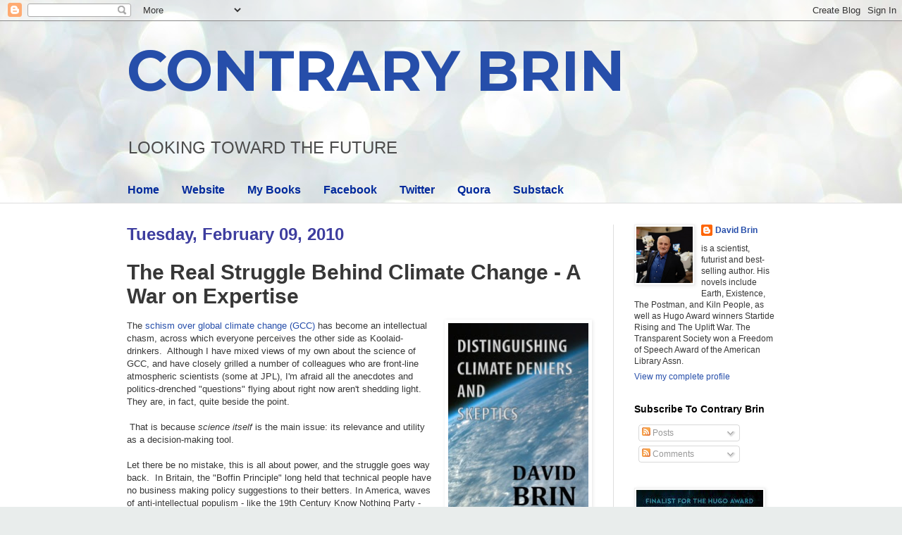

--- FILE ---
content_type: text/html; charset=UTF-8
request_url: https://davidbrin.blogspot.com/2010/02/real-struggle-behind-climate-change-war.html?showComment=1265847328096
body_size: 85997
content:
<!DOCTYPE html>
<html class='v2' dir='ltr' lang='en'>
<head>
<link href='https://www.blogger.com/static/v1/widgets/335934321-css_bundle_v2.css' rel='stylesheet' type='text/css'/>
<meta content='width=1100' name='viewport'/>
<meta content='text/html; charset=UTF-8' http-equiv='Content-Type'/>
<meta content='blogger' name='generator'/>
<link href='https://davidbrin.blogspot.com/favicon.ico' rel='icon' type='image/x-icon'/>
<link href='https://davidbrin.blogspot.com/2010/02/real-struggle-behind-climate-change-war.html' rel='canonical'/>
<link rel="alternate" type="application/atom+xml" title="CONTRARY BRIN - Atom" href="https://davidbrin.blogspot.com/feeds/posts/default" />
<link rel="alternate" type="application/rss+xml" title="CONTRARY BRIN - RSS" href="https://davidbrin.blogspot.com/feeds/posts/default?alt=rss" />
<link rel="service.post" type="application/atom+xml" title="CONTRARY BRIN - Atom" href="https://www.blogger.com/feeds/8587336/posts/default" />

<link rel="alternate" type="application/atom+xml" title="CONTRARY BRIN - Atom" href="https://davidbrin.blogspot.com/feeds/2033536676151272851/comments/default" />
<!--Can't find substitution for tag [blog.ieCssRetrofitLinks]-->
<link href='http://davidbrin.files.wordpress.com/2013/01/climateskeptics.jpg?w=199' rel='image_src'/>
<meta content='https://davidbrin.blogspot.com/2010/02/real-struggle-behind-climate-change-war.html' property='og:url'/>
<meta content='The Real Struggle Behind Climate Change - A War on Expertise' property='og:title'/>
<meta content='A blog about science, technology, science fiction, books, and the future.' property='og:description'/>
<meta content='https://lh3.googleusercontent.com/blogger_img_proxy/AEn0k_vFTwNINv5TTIJzQ6_l7Ni_qyldFZgCpsWYeUzPCI5WZ5cKjubStWREYzPTV8HAyME3pRq6wC8E7pZiGDCoy6h_XASmsmpNirumQ6b2MFpGpomoHfrRJ3oF7x3elcID2k5RsoZoT3EheNg=w1200-h630-p-k-no-nu' property='og:image'/>
<title>CONTRARY BRIN: The Real Struggle Behind Climate Change - A War on Expertise</title>
<style type='text/css'>@font-face{font-family:'Montserrat';font-style:normal;font-weight:700;font-display:swap;src:url(//fonts.gstatic.com/s/montserrat/v31/JTUHjIg1_i6t8kCHKm4532VJOt5-QNFgpCuM73w0aXp-p7K4KLjztg.woff2)format('woff2');unicode-range:U+0460-052F,U+1C80-1C8A,U+20B4,U+2DE0-2DFF,U+A640-A69F,U+FE2E-FE2F;}@font-face{font-family:'Montserrat';font-style:normal;font-weight:700;font-display:swap;src:url(//fonts.gstatic.com/s/montserrat/v31/JTUHjIg1_i6t8kCHKm4532VJOt5-QNFgpCuM73w9aXp-p7K4KLjztg.woff2)format('woff2');unicode-range:U+0301,U+0400-045F,U+0490-0491,U+04B0-04B1,U+2116;}@font-face{font-family:'Montserrat';font-style:normal;font-weight:700;font-display:swap;src:url(//fonts.gstatic.com/s/montserrat/v31/JTUHjIg1_i6t8kCHKm4532VJOt5-QNFgpCuM73w2aXp-p7K4KLjztg.woff2)format('woff2');unicode-range:U+0102-0103,U+0110-0111,U+0128-0129,U+0168-0169,U+01A0-01A1,U+01AF-01B0,U+0300-0301,U+0303-0304,U+0308-0309,U+0323,U+0329,U+1EA0-1EF9,U+20AB;}@font-face{font-family:'Montserrat';font-style:normal;font-weight:700;font-display:swap;src:url(//fonts.gstatic.com/s/montserrat/v31/JTUHjIg1_i6t8kCHKm4532VJOt5-QNFgpCuM73w3aXp-p7K4KLjztg.woff2)format('woff2');unicode-range:U+0100-02BA,U+02BD-02C5,U+02C7-02CC,U+02CE-02D7,U+02DD-02FF,U+0304,U+0308,U+0329,U+1D00-1DBF,U+1E00-1E9F,U+1EF2-1EFF,U+2020,U+20A0-20AB,U+20AD-20C0,U+2113,U+2C60-2C7F,U+A720-A7FF;}@font-face{font-family:'Montserrat';font-style:normal;font-weight:700;font-display:swap;src:url(//fonts.gstatic.com/s/montserrat/v31/JTUHjIg1_i6t8kCHKm4532VJOt5-QNFgpCuM73w5aXp-p7K4KLg.woff2)format('woff2');unicode-range:U+0000-00FF,U+0131,U+0152-0153,U+02BB-02BC,U+02C6,U+02DA,U+02DC,U+0304,U+0308,U+0329,U+2000-206F,U+20AC,U+2122,U+2191,U+2193,U+2212,U+2215,U+FEFF,U+FFFD;}</style>
<style id='page-skin-1' type='text/css'><!--
/*
-----------------------------------------------
Blogger Template Style
Name:     Simple
Designer: Blogger
URL:      www.blogger.com
----------------------------------------------- */
/* Content
----------------------------------------------- */
body {
font: normal normal 12px Arial, Tahoma, Helvetica, FreeSans, sans-serif;
color: #373737;
background: #e9edec url(https://themes.googleusercontent.com/image?id=1SBilrALlXIPLRAelrnhYjgFyYa09ZeL8cdktIYuaRwQ3kEvcEX-Xz1NjKkrLjtsPxmc7) repeat fixed top center /* Credit: merrymoonmary (http://www.istockphoto.com/portfolio/merrymoonmary?platform=blogger) */;
padding: 0 0 0 0;
background-attachment: scroll;
}
html body .content-outer {
min-width: 0;
max-width: 100%;
width: 100%;
}
h2 {
font-size: 22px;
}
a:link {
text-decoration:none;
color: #264eaa;
}
a:visited {
text-decoration:none;
color: #807ea3;
}
a:hover {
text-decoration:underline;
color: #6083c3;
}
.body-fauxcolumn-outer .fauxcolumn-inner {
background: transparent none repeat scroll top left;
_background-image: none;
}
.body-fauxcolumn-outer .cap-top {
position: absolute;
z-index: 1;
height: 400px;
width: 100%;
}
.body-fauxcolumn-outer .cap-top .cap-left {
width: 100%;
background: transparent none repeat-x scroll top left;
_background-image: none;
}
.content-outer {
-moz-box-shadow: 0 0 0 rgba(0, 0, 0, .15);
-webkit-box-shadow: 0 0 0 rgba(0, 0, 0, .15);
-goog-ms-box-shadow: 0 0 0 #333333;
box-shadow: 0 0 0 rgba(0, 0, 0, .15);
margin-bottom: 1px;
}
.content-inner {
padding: 0 0;
}
.main-outer, .footer-outer {
background-color: #ffffff;
}
/* Header
----------------------------------------------- */
.header-outer {
background: rgba(51,51,51,0) none repeat-x scroll 0 -400px;
_background-image: none;
}
.Header h1 {
font: normal bold 80px Montserrat;
color: #264eaa;
text-shadow: 0 0 0 rgba(0, 0, 0, .2);
}
.Header h1 a {
color: #264eaa;
}
.Header .description {
font-size: 200%;
color: #4c4c4c;
}
.header-inner .Header .titlewrapper {
padding: 22px 30px;
}
.header-inner .Header .descriptionwrapper {
padding: 0 30px;
}
/* Tabs
----------------------------------------------- */
.tabs-inner .section:first-child {
border-top: 0 solid #eeeeee;
}
.tabs-inner .section:first-child ul {
margin-top: -0;
border-top: 0 solid #eeeeee;
border-left: 0 solid #eeeeee;
border-right: 0 solid #eeeeee;
}
.tabs-inner .widget ul {
background: rgba(51,51,51,0) none repeat-x scroll 0 -800px;
_background-image: none;
border-bottom: 0 solid #eeeeee;
margin-top: 0;
margin-left: -0;
margin-right: -0;
}
.tabs-inner .widget li a {
display: inline-block;
padding: .6em 1em;
font: normal bold 16px Arial, Tahoma, Helvetica, FreeSans, sans-serif;
color: #00299b;
border-left: 0 solid #ffffff;
border-right: 0 solid #eeeeee;
}
.tabs-inner .widget li:first-child a {
border-left: none;
}
.tabs-inner .widget li.selected a, .tabs-inner .widget li a:hover {
color: #4c4c4c;
background-color: rgba(51,51,51,0);
text-decoration: none;
}
/* Columns
----------------------------------------------- */
.main-outer {
border-top: 1px solid #dedede;
}
.fauxcolumn-left-outer .fauxcolumn-inner {
border-right: 1px solid #dedede;
}
.fauxcolumn-right-outer .fauxcolumn-inner {
border-left: 1px solid #dedede;
}
/* Headings
----------------------------------------------- */
div.widget > h2,
div.widget h2.title {
margin: 0 0 1em 0;
font: normal bold 14px Arial, Tahoma, Helvetica, FreeSans, sans-serif;
color: #000000;
}
/* Widgets
----------------------------------------------- */
.widget .zippy {
color: #9b9b9b;
text-shadow: 2px 2px 1px rgba(0, 0, 0, .1);
}
.widget .popular-posts ul {
list-style: none;
}
/* Posts
----------------------------------------------- */
h2.date-header {
font: normal bold 24px Impact, sans-serif;
}
.date-header span {
background-color: rgba(51,51,51,0);
color: #3d3d9f;
padding: inherit;
letter-spacing: inherit;
margin: inherit;
}
.main-inner {
padding-top: 30px;
padding-bottom: 30px;
}
.main-inner .column-center-inner {
padding: 0 15px;
}
.main-inner .column-center-inner .section {
margin: 0 15px;
}
.post {
margin: 0 0 25px 0;
}
h3.post-title, .comments h4 {
font: normal bold 30px Arial, Tahoma, Helvetica, FreeSans, sans-serif;
margin: .75em 0 0;
}
.post-body {
font-size: 110%;
line-height: 1.4;
position: relative;
}
.post-body img, .post-body .tr-caption-container, .Profile img, .Image img,
.BlogList .item-thumbnail img {
padding: 2px;
background: #ffffff;
border: 1px solid #efefef;
-moz-box-shadow: 1px 1px 5px rgba(0, 0, 0, .1);
-webkit-box-shadow: 1px 1px 5px rgba(0, 0, 0, .1);
box-shadow: 1px 1px 5px rgba(0, 0, 0, .1);
}
.post-body img, .post-body .tr-caption-container {
padding: 5px;
}
.post-body .tr-caption-container {
color: #000002;
}
.post-body .tr-caption-container img {
padding: 0;
background: transparent;
border: none;
-moz-box-shadow: 0 0 0 rgba(0, 0, 0, .1);
-webkit-box-shadow: 0 0 0 rgba(0, 0, 0, .1);
box-shadow: 0 0 0 rgba(0, 0, 0, .1);
}
.post-header {
margin: 0 0 1.5em;
line-height: 1.6;
font-size: 90%;
}
.post-footer {
margin: 20px -2px 0;
padding: 5px 10px;
color: #6a6a6a;
background-color: #fafafa;
border-bottom: 1px solid #efefef;
line-height: 1.6;
font-size: 90%;
}
#comments .comment-author {
padding-top: 1.5em;
border-top: 1px solid #dedede;
background-position: 0 1.5em;
}
#comments .comment-author:first-child {
padding-top: 0;
border-top: none;
}
.avatar-image-container {
margin: .2em 0 0;
}
#comments .avatar-image-container img {
border: 1px solid #efefef;
}
/* Comments
----------------------------------------------- */
.comments .comments-content .icon.blog-author {
background-repeat: no-repeat;
background-image: url([data-uri]);
}
.comments .comments-content .loadmore a {
border-top: 1px solid #9b9b9b;
border-bottom: 1px solid #9b9b9b;
}
.comments .comment-thread.inline-thread {
background-color: #fafafa;
}
.comments .continue {
border-top: 2px solid #9b9b9b;
}
/* Accents
---------------------------------------------- */
.section-columns td.columns-cell {
border-left: 1px solid #dedede;
}
.blog-pager {
background: transparent none no-repeat scroll top center;
}
.blog-pager-older-link, .home-link,
.blog-pager-newer-link {
background-color: #ffffff;
padding: 5px;
}
.footer-outer {
border-top: 0 dashed #bbbbbb;
}
/* Mobile
----------------------------------------------- */
body.mobile  {
background-size: auto;
}
.mobile .body-fauxcolumn-outer {
background: transparent none repeat scroll top left;
}
.mobile .body-fauxcolumn-outer .cap-top {
background-size: 100% auto;
}
.mobile .content-outer {
-webkit-box-shadow: 0 0 3px rgba(0, 0, 0, .15);
box-shadow: 0 0 3px rgba(0, 0, 0, .15);
}
.mobile .tabs-inner .widget ul {
margin-left: 0;
margin-right: 0;
}
.mobile .post {
margin: 0;
}
.mobile .main-inner .column-center-inner .section {
margin: 0;
}
.mobile .date-header span {
padding: 0.1em 10px;
margin: 0 -10px;
}
.mobile h3.post-title {
margin: 0;
}
.mobile .blog-pager {
background: transparent none no-repeat scroll top center;
}
.mobile .footer-outer {
border-top: none;
}
.mobile .main-inner, .mobile .footer-inner {
background-color: #ffffff;
}
.mobile-index-contents {
color: #373737;
}
.mobile-link-button {
background-color: #264eaa;
}
.mobile-link-button a:link, .mobile-link-button a:visited {
color: #ffffff;
}
.mobile .tabs-inner .section:first-child {
border-top: none;
}
.mobile .tabs-inner .PageList .widget-content {
background-color: rgba(51,51,51,0);
color: #4c4c4c;
border-top: 0 solid #eeeeee;
border-bottom: 0 solid #eeeeee;
}
.mobile .tabs-inner .PageList .widget-content .pagelist-arrow {
border-left: 1px solid #eeeeee;
}

--></style>
<style id='template-skin-1' type='text/css'><!--
body {
min-width: 980px;
}
.content-outer, .content-fauxcolumn-outer, .region-inner {
min-width: 980px;
max-width: 980px;
_width: 980px;
}
.main-inner .columns {
padding-left: 0px;
padding-right: 260px;
}
.main-inner .fauxcolumn-center-outer {
left: 0px;
right: 260px;
/* IE6 does not respect left and right together */
_width: expression(this.parentNode.offsetWidth -
parseInt("0px") -
parseInt("260px") + 'px');
}
.main-inner .fauxcolumn-left-outer {
width: 0px;
}
.main-inner .fauxcolumn-right-outer {
width: 260px;
}
.main-inner .column-left-outer {
width: 0px;
right: 100%;
margin-left: -0px;
}
.main-inner .column-right-outer {
width: 260px;
margin-right: -260px;
}
#layout {
min-width: 0;
}
#layout .content-outer {
min-width: 0;
width: 800px;
}
#layout .region-inner {
min-width: 0;
width: auto;
}
body#layout div.add_widget {
padding: 8px;
}
body#layout div.add_widget a {
margin-left: 32px;
}
--></style>
<style>
    body {background-image:url(https\:\/\/themes.googleusercontent.com\/image?id=1SBilrALlXIPLRAelrnhYjgFyYa09ZeL8cdktIYuaRwQ3kEvcEX-Xz1NjKkrLjtsPxmc7);}
    
@media (max-width: 200px) { body {background-image:url(https\:\/\/themes.googleusercontent.com\/image?id=1SBilrALlXIPLRAelrnhYjgFyYa09ZeL8cdktIYuaRwQ3kEvcEX-Xz1NjKkrLjtsPxmc7&options=w200);}}
@media (max-width: 400px) and (min-width: 201px) { body {background-image:url(https\:\/\/themes.googleusercontent.com\/image?id=1SBilrALlXIPLRAelrnhYjgFyYa09ZeL8cdktIYuaRwQ3kEvcEX-Xz1NjKkrLjtsPxmc7&options=w400);}}
@media (max-width: 800px) and (min-width: 401px) { body {background-image:url(https\:\/\/themes.googleusercontent.com\/image?id=1SBilrALlXIPLRAelrnhYjgFyYa09ZeL8cdktIYuaRwQ3kEvcEX-Xz1NjKkrLjtsPxmc7&options=w800);}}
@media (max-width: 1200px) and (min-width: 801px) { body {background-image:url(https\:\/\/themes.googleusercontent.com\/image?id=1SBilrALlXIPLRAelrnhYjgFyYa09ZeL8cdktIYuaRwQ3kEvcEX-Xz1NjKkrLjtsPxmc7&options=w1200);}}
/* Last tag covers anything over one higher than the previous max-size cap. */
@media (min-width: 1201px) { body {background-image:url(https\:\/\/themes.googleusercontent.com\/image?id=1SBilrALlXIPLRAelrnhYjgFyYa09ZeL8cdktIYuaRwQ3kEvcEX-Xz1NjKkrLjtsPxmc7&options=w1600);}}
  </style>
<link href='https://www.blogger.com/dyn-css/authorization.css?targetBlogID=8587336&amp;zx=c6c7f811-eac8-458a-ab91-9cf3f93af8b1' media='none' onload='if(media!=&#39;all&#39;)media=&#39;all&#39;' rel='stylesheet'/><noscript><link href='https://www.blogger.com/dyn-css/authorization.css?targetBlogID=8587336&amp;zx=c6c7f811-eac8-458a-ab91-9cf3f93af8b1' rel='stylesheet'/></noscript>
<meta name='google-adsense-platform-account' content='ca-host-pub-1556223355139109'/>
<meta name='google-adsense-platform-domain' content='blogspot.com'/>

<!-- data-ad-client=ca-pub-0066218070309528 -->

</head>
<body class='loading variant-wide'>
<div class='navbar section' id='navbar' name='Navbar'><div class='widget Navbar' data-version='1' id='Navbar1'><script type="text/javascript">
    function setAttributeOnload(object, attribute, val) {
      if(window.addEventListener) {
        window.addEventListener('load',
          function(){ object[attribute] = val; }, false);
      } else {
        window.attachEvent('onload', function(){ object[attribute] = val; });
      }
    }
  </script>
<div id="navbar-iframe-container"></div>
<script type="text/javascript" src="https://apis.google.com/js/platform.js"></script>
<script type="text/javascript">
      gapi.load("gapi.iframes:gapi.iframes.style.bubble", function() {
        if (gapi.iframes && gapi.iframes.getContext) {
          gapi.iframes.getContext().openChild({
              url: 'https://www.blogger.com/navbar/8587336?po\x3d2033536676151272851\x26origin\x3dhttps://davidbrin.blogspot.com',
              where: document.getElementById("navbar-iframe-container"),
              id: "navbar-iframe"
          });
        }
      });
    </script><script type="text/javascript">
(function() {
var script = document.createElement('script');
script.type = 'text/javascript';
script.src = '//pagead2.googlesyndication.com/pagead/js/google_top_exp.js';
var head = document.getElementsByTagName('head')[0];
if (head) {
head.appendChild(script);
}})();
</script>
</div></div>
<div class='body-fauxcolumns'>
<div class='fauxcolumn-outer body-fauxcolumn-outer'>
<div class='cap-top'>
<div class='cap-left'></div>
<div class='cap-right'></div>
</div>
<div class='fauxborder-left'>
<div class='fauxborder-right'></div>
<div class='fauxcolumn-inner'>
</div>
</div>
<div class='cap-bottom'>
<div class='cap-left'></div>
<div class='cap-right'></div>
</div>
</div>
</div>
<div class='content'>
<div class='content-fauxcolumns'>
<div class='fauxcolumn-outer content-fauxcolumn-outer'>
<div class='cap-top'>
<div class='cap-left'></div>
<div class='cap-right'></div>
</div>
<div class='fauxborder-left'>
<div class='fauxborder-right'></div>
<div class='fauxcolumn-inner'>
</div>
</div>
<div class='cap-bottom'>
<div class='cap-left'></div>
<div class='cap-right'></div>
</div>
</div>
</div>
<div class='content-outer'>
<div class='content-cap-top cap-top'>
<div class='cap-left'></div>
<div class='cap-right'></div>
</div>
<div class='fauxborder-left content-fauxborder-left'>
<div class='fauxborder-right content-fauxborder-right'></div>
<div class='content-inner'>
<header>
<div class='header-outer'>
<div class='header-cap-top cap-top'>
<div class='cap-left'></div>
<div class='cap-right'></div>
</div>
<div class='fauxborder-left header-fauxborder-left'>
<div class='fauxborder-right header-fauxborder-right'></div>
<div class='region-inner header-inner'>
<div class='header section' id='header' name='Header'><div class='widget Header' data-version='1' id='Header1'>
<div id='header-inner'>
<div class='titlewrapper'>
<h1 class='title'>
<a href='https://davidbrin.blogspot.com/'>
CONTRARY BRIN
</a>
</h1>
</div>
<div class='descriptionwrapper'>
<p class='description'><span>LOOKING  TOWARD  
THE  FUTURE</span></p>
</div>
</div>
</div></div>
</div>
</div>
<div class='header-cap-bottom cap-bottom'>
<div class='cap-left'></div>
<div class='cap-right'></div>
</div>
</div>
</header>
<div class='tabs-outer'>
<div class='tabs-cap-top cap-top'>
<div class='cap-left'></div>
<div class='cap-right'></div>
</div>
<div class='fauxborder-left tabs-fauxborder-left'>
<div class='fauxborder-right tabs-fauxborder-right'></div>
<div class='region-inner tabs-inner'>
<div class='tabs section' id='crosscol' name='Cross-Column'><div class='widget PageList' data-version='1' id='PageList1'>
<h2>Pages</h2>
<div class='widget-content'>
<ul>
<li>
<a href='https://davidbrin.blogspot.com/'>Home</a>
</li>
<li>
<a href='http://www.davidbrin.com/'>Website</a>
</li>
<li>
<a href='http://www.davidbrin.com/books.html'>My Books</a>
</li>
<li>
<a href='https://www.facebook.com/AUTHORDAVIDBRIN/'>Facebook</a>
</li>
<li>
<a href='https://twitter.com/DavidBrin'>Twitter</a>
</li>
<li>
<a href='https://www.quora.com/profile/David-Brin'>Quora</a>
</li>
<li>
<a href='https://davidbrin.substack.com/'>Substack</a>
</li>
</ul>
<div class='clear'></div>
</div>
</div></div>
<div class='tabs no-items section' id='crosscol-overflow' name='Cross-Column 2'></div>
</div>
</div>
<div class='tabs-cap-bottom cap-bottom'>
<div class='cap-left'></div>
<div class='cap-right'></div>
</div>
</div>
<div class='main-outer'>
<div class='main-cap-top cap-top'>
<div class='cap-left'></div>
<div class='cap-right'></div>
</div>
<div class='fauxborder-left main-fauxborder-left'>
<div class='fauxborder-right main-fauxborder-right'></div>
<div class='region-inner main-inner'>
<div class='columns fauxcolumns'>
<div class='fauxcolumn-outer fauxcolumn-center-outer'>
<div class='cap-top'>
<div class='cap-left'></div>
<div class='cap-right'></div>
</div>
<div class='fauxborder-left'>
<div class='fauxborder-right'></div>
<div class='fauxcolumn-inner'>
</div>
</div>
<div class='cap-bottom'>
<div class='cap-left'></div>
<div class='cap-right'></div>
</div>
</div>
<div class='fauxcolumn-outer fauxcolumn-left-outer'>
<div class='cap-top'>
<div class='cap-left'></div>
<div class='cap-right'></div>
</div>
<div class='fauxborder-left'>
<div class='fauxborder-right'></div>
<div class='fauxcolumn-inner'>
</div>
</div>
<div class='cap-bottom'>
<div class='cap-left'></div>
<div class='cap-right'></div>
</div>
</div>
<div class='fauxcolumn-outer fauxcolumn-right-outer'>
<div class='cap-top'>
<div class='cap-left'></div>
<div class='cap-right'></div>
</div>
<div class='fauxborder-left'>
<div class='fauxborder-right'></div>
<div class='fauxcolumn-inner'>
</div>
</div>
<div class='cap-bottom'>
<div class='cap-left'></div>
<div class='cap-right'></div>
</div>
</div>
<!-- corrects IE6 width calculation -->
<div class='columns-inner'>
<div class='column-center-outer'>
<div class='column-center-inner'>
<div class='main section' id='main' name='Main'><div class='widget Blog' data-version='1' id='Blog1'>
<div class='blog-posts hfeed'>

          <div class="date-outer">
        
<h2 class='date-header'><span>Tuesday, February 09, 2010</span></h2>

          <div class="date-posts">
        
<div class='post-outer'>
<div class='post hentry uncustomized-post-template' itemprop='blogPost' itemscope='itemscope' itemtype='http://schema.org/BlogPosting'>
<meta content='http://davidbrin.files.wordpress.com/2013/01/climateskeptics.jpg?w=199' itemprop='image_url'/>
<meta content='8587336' itemprop='blogId'/>
<meta content='2033536676151272851' itemprop='postId'/>
<a name='2033536676151272851'></a>
<h3 class='post-title entry-title' itemprop='name'>
The Real Struggle Behind Climate Change - A War on Expertise
</h3>
<div class='post-header'>
<div class='post-header-line-1'></div>
</div>
<div class='post-body entry-content' id='post-body-2033536676151272851' itemprop='description articleBody'>
<a data-mce-href="http://www.davidbrin.com/climatechange2.html" href="http://www.davidbrin.com/climatechange2.html" style="clear: right; float: right; margin-bottom: 1em; margin-left: 1em;"><img alt="ClimateSkeptics" class="alignleft size-medium wp-image-5465" data-mce-src="http://davidbrin.files.wordpress.com/2013/01/climateskeptics.jpg?w=199" height="300" src="https://lh3.googleusercontent.com/blogger_img_proxy/AEn0k_vFTwNINv5TTIJzQ6_l7Ni_qyldFZgCpsWYeUzPCI5WZ5cKjubStWREYzPTV8HAyME3pRq6wC8E7pZiGDCoy6h_XASmsmpNirumQ6b2MFpGpomoHfrRJ3oF7x3elcID2k5RsoZoT3EheNg=s0-d" style="border: 0px; float: left;" width="199"></a>The <a href="http://www.davidbrin.com/climatechange2.html">schism over global climate change (GCC)</a> has become an intellectual chasm, across which everyone perceives the other side as Koolaid-drinkers.&nbsp; Although I have mixed views of my own about the science of GCC, and have closely grilled a number of colleagues who are front-line atmospheric scientists (some at JPL), I'm afraid all the anecdotes and politics-drenched "questions" flying about right now aren't shedding light. They are, in fact, quite beside the point.<br />
<br />
&nbsp;That is because<em> science itself</em> is the main issue: its relevance and utility as a decision-making tool.&nbsp; <br />
<br />
Let there be no mistake, this is all about power, and the struggle goes way back.&nbsp; In Britain, the "Boffin Principle" long held that technical people have no business making policy suggestions to their betters. In America, waves of anti-intellectual populism - like the 19th Century Know Nothing Party - were&nbsp; deliberately stoked by aristocracies who saw the new, mental elites as a threat.&nbsp; <br />
<br />
There have been counter-surges. In the 1930s, propelled by ambitious modernism and depression-era desperation, a briefly popular "Technocracy Movement"&nbsp; held that knowledge and skill should be paramount criteria for positions of leadership. A milder version of this eagerness for expertise was seen from Sputnik through the 1960s and 1970s, with glimmers during the Internet Boom years. (Notably, these were all lush times for science fiction literature.)<br />
<br />
Of course, Technocracy was boneheaded and scary - though not as much as the <em>new know-nothing era</em> that we have endured during the last decade or so, a time when things became dicey even for the Civil Service and the U.S. Officer Corps.&nbsp; Chris Mooney documents how relentless this agenda has been, in <em><a href="http://www.amazon.com/The-Republican-Science-Chris-Mooney/dp/0465046762/?_encoding=UTF8&amp;tag=contbrin-20">The Republican War on Science</a>.</em>&nbsp; Though, let's be fair.&nbsp; If films like <em>Avatar</em> are any indication, a variant of dour anti-scientific fever rages on the left, as well. <br />
<br />
<div class="separator" style="clear: both; text-align: center;">
<a href="https://blogger.googleusercontent.com/img/b/R29vZ2xl/AVvXsEg-YUN5_CnmgCPwE_hDA9ZwsjNvpftbaARp5Q_YVz-yDLkxRcAR2sBLK3nN-bExeBTUNZFu-K64k2wMkmrMxdvVfXXvQFJ_DGoMSS14JCUznJM_DHGLrrt2PL6XWi98MOAtULZd/s1600/War-Expertise-culture-war.jpg" imageanchor="1" style="clear: right; float: right; margin-bottom: 1em; margin-left: 1em;"><img border="0" height="320" src="https://blogger.googleusercontent.com/img/b/R29vZ2xl/AVvXsEg-YUN5_CnmgCPwE_hDA9ZwsjNvpftbaARp5Q_YVz-yDLkxRcAR2sBLK3nN-bExeBTUNZFu-K64k2wMkmrMxdvVfXXvQFJ_DGoMSS14JCUznJM_DHGLrrt2PL6XWi98MOAtULZd/s320/War-Expertise-culture-war.jpg" width="239" /></a></div>
<strong>This is the context</strong> in which we should reconsider the Climate Change Denial Movement.&nbsp; While murky in its scientific assertions -- (some claim the Earth isn't warming, while others say the ice-free Arctic won't be any of our doing) --&nbsp; the<em> core contention</em> remains remarkably consistent. It holds that the 99% of atmospheric scientists who believe in GCC are suborned, stupid, incompetent, conspiratorial or untrustworthy hacks.<br />
<br />
As part of a more general assault on the very notion of expertise, the narrative starts with <em>a truism that is actually true:</em><br />
<em><br /></em>
<strong>&nbsp;"Not every smart person is wise..."</strong><br />
<br />
only then extrapolates it, implicitly, to a blatant falsehood<br />
<br />
<strong>"all smartypants are unwise, all the time; and my uninformed opinion is equal to any expert testimony."</strong><br />
<strong><br /></strong>
Does that sound like a polemical stretch?&nbsp; But it is precisely the implied subtext - a perverse kind of populism - at all levels of the War on Science.&nbsp; In the specific case of GCC, since almost all top atmospheric scientists accept human-propelled climate change, they must be all cretins, corrupt, or cowards. <br />
<br />
Here's a telling point. This uniformity of craven venality has to include even the ambitious postdocs and recently-tenured junior professors who, in every other field, sift constantly for some flaw in the current paradigm in order to go gunning after the big boys and thus make a reputation.&nbsp; What, even the Young Guns are sellouts?&nbsp; Even the paladins of skeptical enquiry are conspiring together in a grand cabal to... <br />
<br />
...to what?&nbsp; Ah, now the story gets even better.&nbsp; All the scientists and post-docs are colluding to foist this scam, in order to win a few ten-thousand dollar grants.&nbsp; This&nbsp; loose-change-grubbing, paradigm slavery is cited to explain the GCC imbroglio -- while the oilcos and petroprinces, who operate major propaganda outlets and have TRILLIONS staked in the status quo... <em>they</em> have no agenda at all.<br />
<br />
Of course, to typify any lawful profession as across-the-board corrupt or cowardly is absurd, but to so besmirch the one professional cohort that is unambiguously the most brave, individualistic, honest, curious and smart of all, well, there has to be an <em>agenda</em> behind such drivel -- and there is one. The good old Boffin Effect. <br />
<br />
My late colleague, Michael Crichton, crystallized it when he claimed "there is no such thing as scientific consensus,"&nbsp; and thus he deemed it reasonable to ignore measures recommended by 99% of the people who actually know stuff about a problem that might damage our nation and world. <br />
<br />
Now, as many of you know, I have my own <a href="http://www.sigmaforum.org/editorial01.php">complaints against expert communities</a>. I'm known for promoting the <a href="http://www.futurist.com/archives/society-and-culture/value-and-empowerment/%20">"Age of Amateurs."</a>&nbsp; But empowered citizenship should supplement, not replace&nbsp; the people who actually know the most about a topic. Respect toward professionals is compatible with keeping an eye on them.<br />
<br />
Especially since -- and this is the kicker -- a<em>ll the major recommended actions to deal with Global Climate Change are things we should be doing, anyway. </em><br />
<br />
That's the most bizarre aspect.&nbsp; I'd listen patiently to GGC Deniers and strive to answer their endlessly refurbished narratives, if they would only say the following first:<br />
<em><br />"Okay, I'll admit we need more efficiency and sustainability, desperately, in order to regain energy independence, improve productivity, erase the huge leverage of hostile foreign petro-powers, reduce pollution, secure our defense, and ease a vampiric drain on our economy.&nbsp; Waste-not and a-penny-saved and cleanliness-is-next-to-godliness used to be good conservative attitudes. And so, for those reasons alone, let's join together and make a big (and genuine*) push for efficiency.</em><a data-mce-href="http://www.amazon.com/Merchants-Doubt-Handful-Scientists-Obscured/dp/1608193942/?_encoding=UTF8&amp;tag=contbrin-20" href="http://www.amazon.com/Merchants-Doubt-Handful-Scientists-Obscured/dp/1608193942/?_encoding=UTF8&amp;tag=contbrin-20" style="font-family: Georgia, &#39;Bitstream Charter&#39;, serif; font-size: 14px; line-height: 23px;"><img alt="merchants-of-doubt1" class="alignright size-full wp-image-5654" data-mce-src="http://davidbrin.files.wordpress.com/2013/01/merchants-of-doubt1.jpg" height="298" src="https://lh3.googleusercontent.com/blogger_img_proxy/AEn0k_ssp4N5QB8X_u3MGGvMwshHjAFvfLz0qQcrrdzP7kkXCd3nWTt74sw6KQo1frOuFGrkI-DFYA0b9vvssgHNS29PZqEQIko181ZvhPOY-a914O4fi9qJ2b68g1oCxrSA5RJIH3Z18b4=s0-d" style="border: 0px; cursor: default; float: right;" width="198"></a><em>"Oh, and by the way, I don't believe in Global Climate Change, but these measures would also help deal with that too. <br /><br />"There, are you happy?&nbsp; Now, as gentlemen, and more in a spirit of curiosity than polemics, can we please corner some atmospheric scientists and force them into an extended teach-in, to answer some inconvenient questions?"</em><br />
<br />
When I meet a conservative who says all that (and I have), I am all kisses and flowers. And so will be all the atmospheres guys I know. That kind of statement is logical, patriotic and worthy of respect. It deserves eye-to-eye answers.<br />
<br />
&nbsp;But that isn't the faux-narrative.&nbsp; Instead it boils down to "I hate smartypants."&nbsp; And it is thereupon understandable that (being human) the boffins are losing patience with the new Know Nothings.<br />
<br />
David Brin<br />
<a href="http://www.davidbrin.com/">http://www.davidbrin.com</a><br />
<br />
<em>*PS... the word "genuine" is important.&nbsp; Paying lip-service to "energy independence," while sabotaging it relentlessly, was something diametrically opposite to patriotism.</em><br />
<em><br /></em>
<a href="http://davidbrin.blogspot.com/2010/02/distinguishing-climate-deniers-from.html">==Continue to: Distinguishing Clime "Deniers" from "Skeptics"</a>
<div style='clear: both;'></div>
</div>
<div class='post-footer'>
<div class='post-footer-line post-footer-line-1'>
<span class='post-author vcard'>
Posted by
<span class='fn' itemprop='author' itemscope='itemscope' itemtype='http://schema.org/Person'>
<meta content='https://www.blogger.com/profile/14465315130418506525' itemprop='url'/>
<a class='g-profile' href='https://www.blogger.com/profile/14465315130418506525' rel='author' title='author profile'>
<span itemprop='name'>David Brin</span>
</a>
</span>
</span>
<span class='post-timestamp'>
at
<meta content='https://davidbrin.blogspot.com/2010/02/real-struggle-behind-climate-change-war.html' itemprop='url'/>
<a class='timestamp-link' href='https://davidbrin.blogspot.com/2010/02/real-struggle-behind-climate-change-war.html' rel='bookmark' title='permanent link'><abbr class='published' itemprop='datePublished' title='2010-02-09T15:42:00-08:00'>3:42 PM</abbr></a>
</span>
<span class='post-comment-link'>
</span>
<span class='post-icons'>
<span class='item-action'>
<a href='https://www.blogger.com/email-post/8587336/2033536676151272851' title='Email Post'>
<img alt='' class='icon-action' height='13' src='https://resources.blogblog.com/img/icon18_email.gif' width='18'/>
</a>
</span>
<span class='item-control blog-admin pid-397396297'>
<a href='https://www.blogger.com/post-edit.g?blogID=8587336&postID=2033536676151272851&from=pencil' title='Edit Post'>
<img alt='' class='icon-action' height='18' src='https://resources.blogblog.com/img/icon18_edit_allbkg.gif' width='18'/>
</a>
</span>
</span>
<div class='post-share-buttons goog-inline-block'>
<a class='goog-inline-block share-button sb-email' href='https://www.blogger.com/share-post.g?blogID=8587336&postID=2033536676151272851&target=email' target='_blank' title='Email This'><span class='share-button-link-text'>Email This</span></a><a class='goog-inline-block share-button sb-blog' href='https://www.blogger.com/share-post.g?blogID=8587336&postID=2033536676151272851&target=blog' onclick='window.open(this.href, "_blank", "height=270,width=475"); return false;' target='_blank' title='BlogThis!'><span class='share-button-link-text'>BlogThis!</span></a><a class='goog-inline-block share-button sb-twitter' href='https://www.blogger.com/share-post.g?blogID=8587336&postID=2033536676151272851&target=twitter' target='_blank' title='Share to X'><span class='share-button-link-text'>Share to X</span></a><a class='goog-inline-block share-button sb-facebook' href='https://www.blogger.com/share-post.g?blogID=8587336&postID=2033536676151272851&target=facebook' onclick='window.open(this.href, "_blank", "height=430,width=640"); return false;' target='_blank' title='Share to Facebook'><span class='share-button-link-text'>Share to Facebook</span></a><a class='goog-inline-block share-button sb-pinterest' href='https://www.blogger.com/share-post.g?blogID=8587336&postID=2033536676151272851&target=pinterest' target='_blank' title='Share to Pinterest'><span class='share-button-link-text'>Share to Pinterest</span></a>
</div>
</div>
<div class='post-footer-line post-footer-line-2'>
<span class='post-labels'>
Labels:
<a href='https://davidbrin.blogspot.com/search/label/AGCC' rel='tag'>AGCC</a>,
<a href='https://davidbrin.blogspot.com/search/label/boffin%20principle' rel='tag'>boffin principle</a>,
<a href='https://davidbrin.blogspot.com/search/label/climate%20change' rel='tag'>climate change</a>,
<a href='https://davidbrin.blogspot.com/search/label/deniers' rel='tag'>deniers</a>,
<a href='https://davidbrin.blogspot.com/search/label/skeptics' rel='tag'>skeptics</a>,
<a href='https://davidbrin.blogspot.com/search/label/tobacco' rel='tag'>tobacco</a>,
<a href='https://davidbrin.blogspot.com/search/label/war%20on%20expertise' rel='tag'>war on expertise</a>
</span>
</div>
<div class='post-footer-line post-footer-line-3'>
<span class='post-location'>
</span>
</div>
</div>
</div>
<div class='comments' id='comments'>
<a name='comments'></a>
<h4>113 comments:</h4>
<div id='Blog1_comments-block-wrapper'>
<dl class='avatar-comment-indent' id='comments-block'>
<dt class='comment-author ' id='c6551762571992453200'>
<a name='c6551762571992453200'></a>
<div class="avatar-image-container avatar-stock"><span dir="ltr"><a href="https://www.blogger.com/profile/08153506222271955110" target="" rel="nofollow" onclick="" class="avatar-hovercard" id="av-6551762571992453200-08153506222271955110"><img src="//www.blogger.com/img/blogger_logo_round_35.png" width="35" height="35" alt="" title="TCB">

</a></span></div>
<a href='https://www.blogger.com/profile/08153506222271955110' rel='nofollow'>TCB</a>
said...
</dt>
<dd class='comment-body' id='Blog1_cmt-6551762571992453200'>
<p>
What gets up my nose is that the &quot;evidence&quot; the Deniers offer is just plain lies. &quot;Al Gore is making billions on the global warming scam! It&#39;s a power grab! Follow the money!&quot;<br /><br />Wow.<br /><br />My pet theory is that people without consciences (1% to 4% of the population, depending on which mental health Boffins you consult) are causing 90% of the trouble in the world, and governments have not been engineered to keep these people out of positions of responsibility. That ought to change. <a href="http://scrutinyhooligans.us/2010/01/26/president-of-the-lambs-redux/" rel="nofollow">A longer treatment of this idea.</a><br /><br />I don&#39;t know what we can really do. These multinationals really have the whip hand now (I&#39;ve heard Fox News is more than 10% Saudi owned... maybe I read it here, not sure). Thanks to the Supreme Court (5 to 4 corporate sociopaths) the oil companies will be allowed to spend billions on the next elections if they want.
</p>
</dd>
<dd class='comment-footer'>
<span class='comment-timestamp'>
<a href='https://davidbrin.blogspot.com/2010/02/real-struggle-behind-climate-change-war.html?showComment=1265763486103#c6551762571992453200' title='comment permalink'>
4:58 PM
</a>
<span class='item-control blog-admin pid-493948929'>
<a class='comment-delete' href='https://www.blogger.com/comment/delete/8587336/6551762571992453200' title='Delete Comment'>
<img src='https://resources.blogblog.com/img/icon_delete13.gif'/>
</a>
</span>
</span>
</dd>
<dt class='comment-author ' id='c1522059915590695834'>
<a name='c1522059915590695834'></a>
<div class="avatar-image-container vcard"><span dir="ltr"><a href="https://www.blogger.com/profile/07678539067303911329" target="" rel="nofollow" onclick="" class="avatar-hovercard" id="av-1522059915590695834-07678539067303911329"><img src="https://resources.blogblog.com/img/blank.gif" width="35" height="35" class="delayLoad" style="display: none;" longdesc="//blogger.googleusercontent.com/img/b/R29vZ2xl/AVvXsEg4QAywgRbkuI0VcLIvQKqlwajsXDs7XHQ3NKtfRm05sOWz2xytxD0kGoK-gC-sSHYRSg7Q0IlPOqGeqI-4F3WIufh9G1N89WP-0SUGs3rTSkoiWGj6L50YQrgFDGQNXQ/s45-c/*" alt="" title="Acacia H.">

<noscript><img src="//blogger.googleusercontent.com/img/b/R29vZ2xl/AVvXsEg4QAywgRbkuI0VcLIvQKqlwajsXDs7XHQ3NKtfRm05sOWz2xytxD0kGoK-gC-sSHYRSg7Q0IlPOqGeqI-4F3WIufh9G1N89WP-0SUGs3rTSkoiWGj6L50YQrgFDGQNXQ/s45-c/*" width="35" height="35" class="photo" alt=""></noscript></a></span></div>
<a href='https://www.blogger.com/profile/07678539067303911329' rel='nofollow'>Acacia H.</a>
said...
</dt>
<dd class='comment-body' id='Blog1_cmt-1522059915590695834'>
<p>
I&#39;ve actually gone on the offensive using a different tact. I now state &quot;let&#39;s <i>ignore</i> global warming for a moment. Do you like spending $4 per gallon of gas, and having massive profits going to nations that <i>hate our guts</i> and sponsor terrorism to kill us? Do you think that blowing up the tops of mountains to get at a little bit of coal underneath is <i>good</i> for the environment? Do you think that drug residues in our drinking water is beneficial?&quot; Various things like that.<br /><br />Inevitably, they say no, it&#39;s not. They agree that we need to get off of coal (I&#39;ve been urging nuclear power myself for an alternative) and that we need more efficient cars and fuel alternatives. When I mention each and every point that <i>benefits</i> by doing nothing, they admit that doing nothing is a bad idea.<br /><br />They just refuse to believe in global warming. Or they enjoy arguing with me about it because they see how frustrated I get that they won&#39;t listen. That it&#39;s fun to taunt the smart guy and claim that the smart guy doesn&#39;t have all the answers.<br /><br />So we change our tactics. We stop pushing <i>one</i> theme. Instead, we hit multiple weak points in the counterarguments. We mention how being reliant on gasoline and oil benefits our enemies and that it&#39;s hurting our economy. We show the damage that coal does in multiple ways - not for carbon dioxide emissions, but in the waste left behind, the toxic spills that occur, the damage caused in mining it. And that the alternatives, that nuclear power, battery-powered cars, natural gas cars, these are <i>viable</i> alternatives that will make us energy independent, <i>and at the same time will reduce our carbon footprint</i>. <br /><br />If we do that... then we&#39;ll have changed the battleground, and the Deniers won&#39;t have ground to stand on.<br /><br />Robert A. Howard, <a href="http://www.tangents.us" rel="nofollow">Tangents Reviews</a><br /><br />P.S. - On a more disturbing note, I saw on the news today that a lot of the money for the &quot;Green Incentive&quot; to put up wind turbines and the like is going to China rather than starting new jobs. Seems there was no stipulation stating the money <i>had</i> to be spent here in the U.S., and yet the Administration refuses to accept there is a problem.
</p>
</dd>
<dd class='comment-footer'>
<span class='comment-timestamp'>
<a href='https://davidbrin.blogspot.com/2010/02/real-struggle-behind-climate-change-war.html?showComment=1265764616726#c1522059915590695834' title='comment permalink'>
5:16 PM
</a>
<span class='item-control blog-admin pid-1876627152'>
<a class='comment-delete' href='https://www.blogger.com/comment/delete/8587336/1522059915590695834' title='Delete Comment'>
<img src='https://resources.blogblog.com/img/icon_delete13.gif'/>
</a>
</span>
</span>
</dd>
<dt class='comment-author ' id='c837008640451345193'>
<a name='c837008640451345193'></a>
<div class="avatar-image-container avatar-stock"><span dir="ltr"><a href="https://www.blogger.com/profile/01597864525334775282" target="" rel="nofollow" onclick="" class="avatar-hovercard" id="av-837008640451345193-01597864525334775282"><img src="//www.blogger.com/img/blogger_logo_round_35.png" width="35" height="35" alt="" title="Carrington Ward">

</a></span></div>
<a href='https://www.blogger.com/profile/01597864525334775282' rel='nofollow'>Carrington Ward</a>
said...
</dt>
<dd class='comment-body' id='Blog1_cmt-837008640451345193'>
<p>
The point about the &#39;war on expertise&#39; is well taken. That said, one problem  (of many) with the scientists&#39; &quot;messaging&quot; has been their failure to challenge the question &quot;do you believe in climate change?&quot; <br /><br />The response should probably be: &quot;what I believe doesn&#39;t really matter, however, I am convinced that climate change is occurring, much as I am convinced that gravity exists.&quot;<br /><br />The language of belief is a language of faith more than reason.
</p>
</dd>
<dd class='comment-footer'>
<span class='comment-timestamp'>
<a href='https://davidbrin.blogspot.com/2010/02/real-struggle-behind-climate-change-war.html?showComment=1265765647085#c837008640451345193' title='comment permalink'>
5:34 PM
</a>
<span class='item-control blog-admin pid-1824031931'>
<a class='comment-delete' href='https://www.blogger.com/comment/delete/8587336/837008640451345193' title='Delete Comment'>
<img src='https://resources.blogblog.com/img/icon_delete13.gif'/>
</a>
</span>
</span>
</dd>
<dt class='comment-author ' id='c1382088542672929688'>
<a name='c1382088542672929688'></a>
<div class="avatar-image-container avatar-stock"><span dir="ltr"><img src="//resources.blogblog.com/img/blank.gif" width="35" height="35" alt="" title="Tim M.">

</span></div>
Tim M.
said...
</dt>
<dd class='comment-body' id='Blog1_cmt-1382088542672929688'>
<p>
The people that drive me round the bend are the engineers. I know many and almost to a man (and it does seem to be only the men), they believe that global warming is hokum based on crap science. <br /><br />They put on their Air of Authority and argue (falsely) that all this hubbub is due to Climate Scientists using bogus models instead of real data and real analysis. If you back them into a corner about the actual climate data then they slide over to talking points about short period of measurements, urban heat island effect, or some irrelevancy like &quot;Al Gore&#39;s billions&quot;.<br /><br />Most of these guys are my friends. I don&#39;t know what it is, but somehow being an engineer seems to make them vulnerable to this kind of fuzzy &quot;I&#39;m more of an expert than these clowns&quot; way of thinking.<br /><br />And just for the record, I was an engineer for most of my career.
</p>
</dd>
<dd class='comment-footer'>
<span class='comment-timestamp'>
<a href='https://davidbrin.blogspot.com/2010/02/real-struggle-behind-climate-change-war.html?showComment=1265771937881#c1382088542672929688' title='comment permalink'>
7:18 PM
</a>
<span class='item-control blog-admin pid-1484003874'>
<a class='comment-delete' href='https://www.blogger.com/comment/delete/8587336/1382088542672929688' title='Delete Comment'>
<img src='https://resources.blogblog.com/img/icon_delete13.gif'/>
</a>
</span>
</span>
</dd>
<dt class='comment-author ' id='c1015180455380622255'>
<a name='c1015180455380622255'></a>
<div class="avatar-image-container vcard"><span dir="ltr"><a href="https://www.blogger.com/profile/14578160528746657971" target="" rel="nofollow" onclick="" class="avatar-hovercard" id="av-1015180455380622255-14578160528746657971"><img src="https://resources.blogblog.com/img/blank.gif" width="35" height="35" class="delayLoad" style="display: none;" longdesc="//blogger.googleusercontent.com/img/b/R29vZ2xl/AVvXsEhLm1lvf6CAyMjdFM8_1Z-SbV9GykSg-D-QtWes5o_zCJRTslaAwFGGzbj7EnJb18ZFi-xGbM20AaQu3DaFsEQVBmSY8fPqIqFTLftmAE-_Afs_OwTfREhJM3E7kT-ytA/s45-c/WikiTikiTaviInverse_bigger.jpg" alt="" title="Tony Fisk">

<noscript><img src="//blogger.googleusercontent.com/img/b/R29vZ2xl/AVvXsEhLm1lvf6CAyMjdFM8_1Z-SbV9GykSg-D-QtWes5o_zCJRTslaAwFGGzbj7EnJb18ZFi-xGbM20AaQu3DaFsEQVBmSY8fPqIqFTLftmAE-_Afs_OwTfREhJM3E7kT-ytA/s45-c/WikiTikiTaviInverse_bigger.jpg" width="35" height="35" class="photo" alt=""></noscript></a></span></div>
<a href='https://www.blogger.com/profile/14578160528746657971' rel='nofollow'>Tony Fisk</a>
said...
</dt>
<dd class='comment-body' id='Blog1_cmt-1015180455380622255'>
<p>
As Tim Flannery says in &#39;The Weather Makers&#39;, the biggest skeptic of all is another scientist.<br /><br />What annoys *me* is that the cherry pickers can make assertions as facts, without showing the facts (the whole fact, and nothing but the facts).<br /><br />Case in point, &#39;the world is no warmer now than it was in 1998&#39;.<br /><br />Like most lies it is half-true: the linear trend between two data points (1998 and now) is, if anything, slightly down.<br /><br />Where such assertions are being &#39;economical with the facts&#39; is in not providing the interim data, which shows:<br />1. 1998 was anomalously warm<br />2. the mean trend from the missing years remains up<br />3. the mean trend over the last century is accelerating<br />4. there is a lot of noise in the data<br /><br />My point, though, is that the data needs to be readily available online, and it isn&#39;t. If it were, then any doofus could immediately see that the above assertion is inaccurate to the point of being dishonest.
</p>
</dd>
<dd class='comment-footer'>
<span class='comment-timestamp'>
<a href='https://davidbrin.blogspot.com/2010/02/real-struggle-behind-climate-change-war.html?showComment=1265772573622#c1015180455380622255' title='comment permalink'>
7:29 PM
</a>
<span class='item-control blog-admin pid-1312104232'>
<a class='comment-delete' href='https://www.blogger.com/comment/delete/8587336/1015180455380622255' title='Delete Comment'>
<img src='https://resources.blogblog.com/img/icon_delete13.gif'/>
</a>
</span>
</span>
</dd>
<dt class='comment-author ' id='c303912428898164303'>
<a name='c303912428898164303'></a>
<div class="avatar-image-container avatar-stock"><span dir="ltr"><a href="https://www.blogger.com/profile/15217915360701277651" target="" rel="nofollow" onclick="" class="avatar-hovercard" id="av-303912428898164303-15217915360701277651"><img src="//www.blogger.com/img/blogger_logo_round_35.png" width="35" height="35" alt="" title="Robert Leyland">

</a></span></div>
<a href='https://www.blogger.com/profile/15217915360701277651' rel='nofollow'>Robert Leyland</a>
said...
</dt>
<dd class='comment-body' id='Blog1_cmt-303912428898164303'>
<p>
David,  On your lovely polemic:<br /><br />&quot;Okay, I&#39;ll admit we need more efficiency and sustainability, desperately, in order to regain energy independence, improve productivity, erase the huge leverage of hostile foreign petro-powers, reduce pollution, secure our defense, and ease a vampiric drain on our economy.  Waste-not and a-penny-saved and cleanliness-is-next-to-godliness used to be good conservative attitudes. And so, for those reasons alone, let&#39;s join together and make a big (and genuine) push for efficiency.<br /><br />&quot;Oh, and by the way, I don&#39;t believe in Global Climate Change, but these measures would also help deal with that too.<br /><br />&quot;There, are you happy?  Now, as gentlemen, and more in a spirit of curiosity than polemics, can we please corner some atmospheric scientists and force them into an extended teach-in, to answer some inconvenient questions?&quot;<br /><br />I can agree with one minor change.  It is not &quot;Global Climate Change&quot;, that is a weaselly excuse for moving the goal posts.  The term is ANTHROPOGENIC GLOBAL WARMING.  That&#39;s what is was sold as, and I really have a hard time with that.  Why?  Because IMHO it hasn&#39;t been demonstrated.   <br /><br />Oh sure, there are some lovely climate models that show that <i>only</i> by including <i>man made</i> CO2 can we match the temperature records.  And, if we inconveniently leave out clouds, UHI effect, Solar etc.  Oh and amplify the feedback role of H2O, well yes, then it all lines up.<br /><br />Seriously that is the only &quot;evidence&quot; that links warming with human activity.  <br /><br /><i>Cue up all the peeps claiming: but the world is warming, ice is melting, polar bears are dying, things are happening...</i> yes, sure, some of that is undoubtedly true, that&#39;s evidence of change, not of causation.  <br /><br /><br />Beyond that there are two issues.<br /><br /><b>One</b> is the issue of the re-purposing of Science (capital S) for political gain.  I am 100% in agreement with you on this, whether to the left AGW, or the right AIDS/Evolution etc.   <br /><br /><b>Two</b> is the opportunity cost.  While we are wasting effort trying to solve a non-problem, real issues, which lack the sexiness of Global Warming are lagging.<br /><br />Also with regards to the consensus strawman.  I am of the firm opinion that there really are only a handful of bad-eggs in the climate science community.  Sadly for the rest, they got themselves into positions of control and were able to manipulate the system to further their own ends.  Sometimes by bullying, sometimes by collusion in peer review, not all of which has been exposed.<br /><br />After this, most of the science community follows along, simply because peer review is supposed to catch the problems.  So they don&#39;t do the kind of checking that is really needed for issues that overlap into general policy, and public outcry.<br /><br />It&#39;s also an easy theme for environmental groups to get behind.  WWF, Greenpeace etc. are all staunch supporters of AGW.  Do you really want to be the maverick grad student who gets shouted down by the panda bear/polar bear cub toting greens in the school quad.<br /><br />AGW as a theme simply snowballed.<br /><br />Ask your climate scientist friends if they have replicated the famous hockey stick graph (MBH98) themselves?  Are the statistics used in that paper any good?  Can they get access to the data used to &quot;compute&quot; the graphs?*<br /><br />Try it again with Phil Jones CRU temperature series, or James Hansen&#39;s NASA GISS temperature data.  You can get &#39;optimized&#39; versions, but the raw data is hard to come by.  When it is available, you will find that the optimizations have made the 1930s seem cooler, and the 1990&#39;s seem warmer.<br /><br />It&#39;s cargo cult science. (Feynman)<br /><br /><br />Likely I am tilting at windmills, here.  So lets get one thing out there.<br /><br />I am not denying climate change.  Of course climate changes.  I am not denying an anthropogenic component of climate change, it&#39;s just tiny.<br /><br /><br /><br /><br />* Remember correlation does not imply causation.  Show your work, hiding your data and/or methods is not science.
</p>
</dd>
<dd class='comment-footer'>
<span class='comment-timestamp'>
<a href='https://davidbrin.blogspot.com/2010/02/real-struggle-behind-climate-change-war.html?showComment=1265777119660#c303912428898164303' title='comment permalink'>
8:45 PM
</a>
<span class='item-control blog-admin pid-1744751739'>
<a class='comment-delete' href='https://www.blogger.com/comment/delete/8587336/303912428898164303' title='Delete Comment'>
<img src='https://resources.blogblog.com/img/icon_delete13.gif'/>
</a>
</span>
</span>
</dd>
<dt class='comment-author ' id='c6015317614068565942'>
<a name='c6015317614068565942'></a>
<div class="avatar-image-container avatar-stock"><span dir="ltr"><a href="https://www.blogger.com/profile/04955960949670858365" target="" rel="nofollow" onclick="" class="avatar-hovercard" id="av-6015317614068565942-04955960949670858365"><img src="//www.blogger.com/img/blogger_logo_round_35.png" width="35" height="35" alt="" title="BCRion">

</a></span></div>
<a href='https://www.blogger.com/profile/04955960949670858365' rel='nofollow'>BCRion</a>
said...
</dt>
<dd class='comment-body' id='Blog1_cmt-6015317614068565942'>
<p>
&quot;I can agree with one minor change. It is not &quot;Global Climate Change&quot;, that is a weaselly excuse for moving the goal posts. The term is ANTHROPOGENIC GLOBAL WARMING.&quot;<br /><br />Except that Global Warming does not accurately describe the phenomenon anymore.  You can call this &quot;moving the goalposts&quot; all you want, but I would much rather a term be used that describes what is actually going on.  If anything, it&#39;s far more honest.<br /><br />Certainly warming is part of the trend, but it is not global in the sense that every single place on the planet will get warmer on average.  Rather, some places may actually get cooler.  So yes, it really is &quot;climate change&quot;.  More appropriate metrics would be greater variability of weather, increased storm frequency and intensity, and systematic trends that are not part of normal cyclic behavior.<br /><br />&quot;Also with regards to the consensus strawman. I am of the firm opinion that there really are only a handful of bad-eggs in the climate science community.&quot;<br /><br />Name them.  Provide solid evidence.  Ideally, you should also provide evidence that these people had undue influence on their colleagues as well.  You can be of a &quot;firm opinion&quot;, and that&#39;s fine.  Is it a fact though?  Only evidence can tell, so please provide.<br /><br />Also, we&#39;ve been through the &quot;climategate&quot; emails here.  Sure, they were being unprofessional, but that does not invalidate the large volumes of work by others.<br /><br />So here is a question.  How do you feel about ocean acidification?
</p>
</dd>
<dd class='comment-footer'>
<span class='comment-timestamp'>
<a href='https://davidbrin.blogspot.com/2010/02/real-struggle-behind-climate-change-war.html?showComment=1265778240542#c6015317614068565942' title='comment permalink'>
9:04 PM
</a>
<span class='item-control blog-admin pid-1631836034'>
<a class='comment-delete' href='https://www.blogger.com/comment/delete/8587336/6015317614068565942' title='Delete Comment'>
<img src='https://resources.blogblog.com/img/icon_delete13.gif'/>
</a>
</span>
</span>
</dd>
<dt class='comment-author ' id='c18010050076801772'>
<a name='c18010050076801772'></a>
<div class="avatar-image-container avatar-stock"><span dir="ltr"><a href="http://home.comcast.net/~stefan_jones/kira_grinning_lo.JPG" target="" rel="nofollow" onclick=""><img src="//resources.blogblog.com/img/blank.gif" width="35" height="35" alt="" title="Stefan Jones">

</a></span></div>
<a href='http://home.comcast.net/%7Estefan_jones/kira_grinning_lo.JPG' rel='nofollow'>Stefan Jones</a>
said...
</dt>
<dd class='comment-body' id='Blog1_cmt-18010050076801772'>
<p>
<i>&quot;Sadly for the rest, they got themselves into positions of control and were able to manipulate the system to further their own ends. Sometimes by bullying, sometimes by collusion in peer review, not all of which has been exposed.&quot;</i><br /><br />Oh, my GOSH! Of COURSE! We&#39;ve all been SUCKERS all this time!<br /><br />And you&#39;re one of those BRAVE, CLEAR-SIGHTED HEROES who can see right through the conspiracy!<br /><br />Thank you, THANK YOU for tearing the scales from our eyes!
</p>
</dd>
<dd class='comment-footer'>
<span class='comment-timestamp'>
<a href='https://davidbrin.blogspot.com/2010/02/real-struggle-behind-climate-change-war.html?showComment=1265778914281#c18010050076801772' title='comment permalink'>
9:15 PM
</a>
<span class='item-control blog-admin pid-1484003874'>
<a class='comment-delete' href='https://www.blogger.com/comment/delete/8587336/18010050076801772' title='Delete Comment'>
<img src='https://resources.blogblog.com/img/icon_delete13.gif'/>
</a>
</span>
</span>
</dd>
<dt class='comment-author ' id='c6340414734561716992'>
<a name='c6340414734561716992'></a>
<div class="avatar-image-container vcard"><span dir="ltr"><a href="https://www.blogger.com/profile/14578160528746657971" target="" rel="nofollow" onclick="" class="avatar-hovercard" id="av-6340414734561716992-14578160528746657971"><img src="https://resources.blogblog.com/img/blank.gif" width="35" height="35" class="delayLoad" style="display: none;" longdesc="//blogger.googleusercontent.com/img/b/R29vZ2xl/AVvXsEhLm1lvf6CAyMjdFM8_1Z-SbV9GykSg-D-QtWes5o_zCJRTslaAwFGGzbj7EnJb18ZFi-xGbM20AaQu3DaFsEQVBmSY8fPqIqFTLftmAE-_Afs_OwTfREhJM3E7kT-ytA/s45-c/WikiTikiTaviInverse_bigger.jpg" alt="" title="Tony Fisk">

<noscript><img src="//blogger.googleusercontent.com/img/b/R29vZ2xl/AVvXsEhLm1lvf6CAyMjdFM8_1Z-SbV9GykSg-D-QtWes5o_zCJRTslaAwFGGzbj7EnJb18ZFi-xGbM20AaQu3DaFsEQVBmSY8fPqIqFTLftmAE-_Afs_OwTfREhJM3E7kT-ytA/s45-c/WikiTikiTaviInverse_bigger.jpg" width="35" height="35" class="photo" alt=""></noscript></a></span></div>
<a href='https://www.blogger.com/profile/14578160528746657971' rel='nofollow'>Tony Fisk</a>
said...
</dt>
<dd class='comment-body' id='Blog1_cmt-6340414734561716992'>
<p>
Correlation is not causation, eh? Even if all derived trends point to an sudden increase at the onset of the industrial revolution? (Unless you have an alternate explanation?)<br /><br />Still, I agree. It would be nice to have access to the raw data. Graphs are good for summarising and showing trends, but I&#39;d like to see what made the graphs.<br /><br />(and agree on what is meant by &#39;Global Surface Temperature&#39;)
</p>
</dd>
<dd class='comment-footer'>
<span class='comment-timestamp'>
<a href='https://davidbrin.blogspot.com/2010/02/real-struggle-behind-climate-change-war.html?showComment=1265779436266#c6340414734561716992' title='comment permalink'>
9:23 PM
</a>
<span class='item-control blog-admin pid-1312104232'>
<a class='comment-delete' href='https://www.blogger.com/comment/delete/8587336/6340414734561716992' title='Delete Comment'>
<img src='https://resources.blogblog.com/img/icon_delete13.gif'/>
</a>
</span>
</span>
</dd>
<dt class='comment-author ' id='c7551010265449421634'>
<a name='c7551010265449421634'></a>
<div class="avatar-image-container avatar-stock"><span dir="ltr"><a href="http://home.comcast.net/~stefan_jones/kira_grinning_lo.JPG" target="" rel="nofollow" onclick=""><img src="//resources.blogblog.com/img/blank.gif" width="35" height="35" alt="" title="Stefan Jones">

</a></span></div>
<a href='http://home.comcast.net/%7Estefan_jones/kira_grinning_lo.JPG' rel='nofollow'>Stefan Jones</a>
said...
</dt>
<dd class='comment-body' id='Blog1_cmt-7551010265449421634'>
<p>
TCB: Fox News is &quot;only&quot; 7%  owned by that Saudi price. <br /><br />On the other hand, Rupert Murdoch thought that 7% was important enough that he had the Saudi prince vet his son as a successor.<br /><br />Ocean acidification: <br /><br />Bad. <br /><br />Really, really, really bad.<br /><br />Death of ecosystem bad. Collapse of fisheries beyond anything we&#39;ve seen bad.<br /><br />But heck, I need to start thinking like a level-headed hysteria-proof Republican. Here, I&#39;ll try:<br /><br /><i>Hey, it&#39;s just fish, right? There are jobs at stake! The cost of shutting down those coal plants is much too high. Priorities, man, priorities!</i><br /><br />Crap, that&#39;s much too long. <br /><br />I know:<br /><br /><i>Energy!<br /><br />Tax cuts!<br /><br />Lifting Americas Spirits!</i>
</p>
</dd>
<dd class='comment-footer'>
<span class='comment-timestamp'>
<a href='https://davidbrin.blogspot.com/2010/02/real-struggle-behind-climate-change-war.html?showComment=1265779703723#c7551010265449421634' title='comment permalink'>
9:28 PM
</a>
<span class='item-control blog-admin pid-1484003874'>
<a class='comment-delete' href='https://www.blogger.com/comment/delete/8587336/7551010265449421634' title='Delete Comment'>
<img src='https://resources.blogblog.com/img/icon_delete13.gif'/>
</a>
</span>
</span>
</dd>
<dt class='comment-author ' id='c4522845952596996779'>
<a name='c4522845952596996779'></a>
<div class="avatar-image-container avatar-stock"><span dir="ltr"><a href="https://www.blogger.com/profile/04955960949670858365" target="" rel="nofollow" onclick="" class="avatar-hovercard" id="av-4522845952596996779-04955960949670858365"><img src="//www.blogger.com/img/blogger_logo_round_35.png" width="35" height="35" alt="" title="BCRion">

</a></span></div>
<a href='https://www.blogger.com/profile/04955960949670858365' rel='nofollow'>BCRion</a>
said...
</dt>
<dd class='comment-body' id='Blog1_cmt-4522845952596996779'>
<p>
Switching gears, I have a related perspective on the war against expertise.  You have seen me here as knowledgeable about nuclear energy.  It turns out that I am indeed one of these experts holding an advanced degree in the field.  <br /><br />Despite this, I actually have <i>less</i> credibility in certain crowds.  I have no problem having an honest debate (like we have here), however, when things sink to character arguments, it becomes difficult to fight back.  I have been called &quot;biased&quot; or even a &quot;shill&quot;.    So yeah, those years I&#39;ve spent studying the physics and technology of nuclear reactors, quantifying the risks involved, understanding the regulatory processes, etc. are entirely worthless in the eyes of many because my knowledge somehow makes me deluded at best and dishonest at worst.  <br /><br />Don&#39;t get me wrong, there are legitimate points of argument against nuclear energy, just as there are with climate change.  However, there are interesting parallels between the two:<br /><br />* There is a strong correlation of agreement with nuclear energy/climate change and knowledge of the science.  <br />* The opposition is largely from organized groups (environmental groups and conservative think tanks respectively) that have large followings whose members are passionate but largely ignorant of the fundamentals of what they are opposing (I only have anecdotes on the last one, but enough of them that see a trend).<br />* Both groups are great at using a media system that, above all, craves controversy, or at least the appearance of one.<br />* Credibility stems from the voices of a few incredibly vocal individuals with credentials but their opinions are outside the mainstream.<br />* They tend to argue with anecdotes rather than statistics.  This one incident at a nuclear plant/debunked study proves that nuclear power is dangerous/climate change is a conspiracy.<br />* They tend to rely on appeals to emotion with blanket statements that often have little basis in fact or are devoid of context.  Accepting nuclear power/climate change will lead to disasters of untold proportion/destroy our way of life.<br /><br />So yeah, different names and groups, but the tactics are frighteningly similar.
</p>
</dd>
<dd class='comment-footer'>
<span class='comment-timestamp'>
<a href='https://davidbrin.blogspot.com/2010/02/real-struggle-behind-climate-change-war.html?showComment=1265780453307#c4522845952596996779' title='comment permalink'>
9:40 PM
</a>
<span class='item-control blog-admin pid-1631836034'>
<a class='comment-delete' href='https://www.blogger.com/comment/delete/8587336/4522845952596996779' title='Delete Comment'>
<img src='https://resources.blogblog.com/img/icon_delete13.gif'/>
</a>
</span>
</span>
</dd>
<dt class='comment-author ' id='c1313540736128956017'>
<a name='c1313540736128956017'></a>
<div class="avatar-image-container avatar-stock"><span dir="ltr"><a href="https://www.blogger.com/profile/07666385933765478081" target="" rel="nofollow" onclick="" class="avatar-hovercard" id="av-1313540736128956017-07666385933765478081"><img src="//www.blogger.com/img/blogger_logo_round_35.png" width="35" height="35" alt="" title="Ian Gould">

</a></span></div>
<a href='https://www.blogger.com/profile/07666385933765478081' rel='nofollow'>Ian Gould</a>
said...
</dt>
<dd class='comment-body' id='Blog1_cmt-1313540736128956017'>
<p>
&quot;I can agree with one minor change. It is not &quot;Global Climate Change&quot;, that is a weaselly excuse for moving the goal posts. The term is ANTHROPOGENIC GLOBAL WARMING. That&#39;s what is was sold as, and I really have a hard time with that. Why? Because IMHO it hasn&#39;t been demonstrated.&quot;<br /><br />The term climate change has been around since the 1980s - you may notice that that was when the International Panel on climate change was established by those infamous socialists Thatcher, Reagan and Kohl.<br /><br />The only time there has been a concerted effort to replace the term &quot;global warming&quot; with :climate change&quot; was in the early 2000&#39;s - and the people responsible for it were the Bush administration.<br /><br />We know this because the memos where they discuss promoting &quot;climate change&quot; as a less disturbing alternative have been published under FOI.
</p>
</dd>
<dd class='comment-footer'>
<span class='comment-timestamp'>
<a href='https://davidbrin.blogspot.com/2010/02/real-struggle-behind-climate-change-war.html?showComment=1265780626494#c1313540736128956017' title='comment permalink'>
9:43 PM
</a>
<span class='item-control blog-admin pid-1641649538'>
<a class='comment-delete' href='https://www.blogger.com/comment/delete/8587336/1313540736128956017' title='Delete Comment'>
<img src='https://resources.blogblog.com/img/icon_delete13.gif'/>
</a>
</span>
</span>
</dd>
<dt class='comment-author ' id='c7432704593225069675'>
<a name='c7432704593225069675'></a>
<div class="avatar-image-container avatar-stock"><span dir="ltr"><a href="https://www.blogger.com/profile/07666385933765478081" target="" rel="nofollow" onclick="" class="avatar-hovercard" id="av-7432704593225069675-07666385933765478081"><img src="//www.blogger.com/img/blogger_logo_round_35.png" width="35" height="35" alt="" title="Ian Gould">

</a></span></div>
<a href='https://www.blogger.com/profile/07666385933765478081' rel='nofollow'>Ian Gould</a>
said...
</dt>
<dd class='comment-body' id='Blog1_cmt-7432704593225069675'>
<p>
Robert Leyland: &quot;Two is the opportunity cost. While we are wasting effort trying to solve a non-problem, real issues, which lack the sexiness of Global Warming are lagging.&quot;<br /><br />Robert can I ask what your academic background in economic is?<br /><br />I ask because your view on this issue appears to at variance with the majority of professional and academic economists and the results of my own work on economic modeling of responses to climate change.
</p>
</dd>
<dd class='comment-footer'>
<span class='comment-timestamp'>
<a href='https://davidbrin.blogspot.com/2010/02/real-struggle-behind-climate-change-war.html?showComment=1265780852223#c7432704593225069675' title='comment permalink'>
9:47 PM
</a>
<span class='item-control blog-admin pid-1641649538'>
<a class='comment-delete' href='https://www.blogger.com/comment/delete/8587336/7432704593225069675' title='Delete Comment'>
<img src='https://resources.blogblog.com/img/icon_delete13.gif'/>
</a>
</span>
</span>
</dd>
<dt class='comment-author blog-author' id='c2845820896897560083'>
<a name='c2845820896897560083'></a>
<div class="avatar-image-container vcard"><span dir="ltr"><a href="https://www.blogger.com/profile/14465315130418506525" target="" rel="nofollow" onclick="" class="avatar-hovercard" id="av-2845820896897560083-14465315130418506525"><img src="https://resources.blogblog.com/img/blank.gif" width="35" height="35" class="delayLoad" style="display: none;" longdesc="//blogger.googleusercontent.com/img/b/R29vZ2xl/AVvXsEh6lTIh-FQc_d21ugv8dqjp8H1A10qnj0B3MaSGMka6AuIEqti35AfonwVuoStKTTwhlJGxfxcWKyPcdnUU-o9_L3WS5nOmnphT5FXB6sWJJaXoNI32DgXAk9XF9Iqu6A/s45-c/IMG_20190313_174456+copy.jpg" alt="" title="David Brin">

<noscript><img src="//blogger.googleusercontent.com/img/b/R29vZ2xl/AVvXsEh6lTIh-FQc_d21ugv8dqjp8H1A10qnj0B3MaSGMka6AuIEqti35AfonwVuoStKTTwhlJGxfxcWKyPcdnUU-o9_L3WS5nOmnphT5FXB6sWJJaXoNI32DgXAk9XF9Iqu6A/s45-c/IMG_20190313_174456+copy.jpg" width="35" height="35" class="photo" alt=""></noscript></a></span></div>
<a href='https://www.blogger.com/profile/14465315130418506525' rel='nofollow'>David Brin</a>
said...
</dt>
<dd class='comment-body' id='Blog1_cmt-2845820896897560083'>
<p>
Robert L... you are completely missing the point.  <br /><br />What you have done is recite a bunch of talking points, instead of facing the crucial issues that I raised.  You talk for instance about &quot;hockey sticks&quot; as if you... or I... or the Fox-propelled spin machine, actually know what you are talking about when you toss off such drivel.<br /><br />Seriously Robert.  YOU ARE NOT AN ATMOSPHERIC SCIENTIST.  But you act as if your opinion, gleaned from cherrypicked spun and laundered anecdote-narratives, not only qualifies you to sneer at some of the people who really know the topic... but at ALL of them.<br /><br />Can I repeat that?  You sneer at ALL of the people who know the topic.  Robert, I know you are better than falling for that.<br /><br />There is a reason why the top atmospheres guys aren&#39;t answering the AGW-Denial narratives like &quot;hockey-stick&quot;.  They have TRIED to address questions, for years, and have found themselves mired by endless dervish-spins of vitumen and illogic, from the EXACT same propaganda mills that are also giving us Creationism.<br /><br />Don&#39;t give me the &quot;marginal cost&quot; mumbo jumbo.  Dig this.  <i>The political &quot;side&quot; that is pushing denial has no credibility anymore.</i>  They avowed that &quot;we need energy independence&quot; for 16 years while torpedoing EVERY effort to even research energy efficiency.<br /><br />Again, you ignore the point.  EVERY effort to address AGW would benefit us, even if AGW is untrue... hence the denial movement is as lame as any mass-hypnosis in history has ever been.  True, some solutions and efficiency-oriented endeavors are more likely to be helpful than others.  But <i>that weighing of options would reach the same conclusions on better measures or worse... AGAIN(!)... whether AGW is true or not!<br /><br /></i>Face it.  This is a put up job.  Another culture war scam, foisted on us by our enemies.<br /><br />Stefan said &quot;And you&#39;re one of those BRAVE, CLEAR-SIGHTED HEROES who can see right through the conspiracy!Thank you, THANK YOU for tearing the scales from our eyes!&quot;<br /><br />Fact is, there is a direct correlation.  The smartest and most knowledgeable people are all going one way and an increasingly hypnotized crowd is screeching at them &quot;you smartypants are ALL STUPID!&quot;<br /><br />Well, it is an hypothesis.  Indeed, we all may be stupid. Even wrong.  But in this case, if we are wrong, and our advice is followed, the world STILL wins!  And only the Saudis are losers.<br /><br />So -- um -- tell me again why the deniers are so frantic about the need to discredit the smartypants, again?
</p>
</dd>
<dd class='comment-footer'>
<span class='comment-timestamp'>
<a href='https://davidbrin.blogspot.com/2010/02/real-struggle-behind-climate-change-war.html?showComment=1265784098537#c2845820896897560083' title='comment permalink'>
10:41 PM
</a>
<span class='item-control blog-admin pid-397396297'>
<a class='comment-delete' href='https://www.blogger.com/comment/delete/8587336/2845820896897560083' title='Delete Comment'>
<img src='https://resources.blogblog.com/img/icon_delete13.gif'/>
</a>
</span>
</span>
</dd>
<dt class='comment-author blog-author' id='c8778067241164317094'>
<a name='c8778067241164317094'></a>
<div class="avatar-image-container vcard"><span dir="ltr"><a href="https://www.blogger.com/profile/14465315130418506525" target="" rel="nofollow" onclick="" class="avatar-hovercard" id="av-8778067241164317094-14465315130418506525"><img src="https://resources.blogblog.com/img/blank.gif" width="35" height="35" class="delayLoad" style="display: none;" longdesc="//blogger.googleusercontent.com/img/b/R29vZ2xl/AVvXsEh6lTIh-FQc_d21ugv8dqjp8H1A10qnj0B3MaSGMka6AuIEqti35AfonwVuoStKTTwhlJGxfxcWKyPcdnUU-o9_L3WS5nOmnphT5FXB6sWJJaXoNI32DgXAk9XF9Iqu6A/s45-c/IMG_20190313_174456+copy.jpg" alt="" title="David Brin">

<noscript><img src="//blogger.googleusercontent.com/img/b/R29vZ2xl/AVvXsEh6lTIh-FQc_d21ugv8dqjp8H1A10qnj0B3MaSGMka6AuIEqti35AfonwVuoStKTTwhlJGxfxcWKyPcdnUU-o9_L3WS5nOmnphT5FXB6sWJJaXoNI32DgXAk9XF9Iqu6A/s45-c/IMG_20190313_174456+copy.jpg" width="35" height="35" class="photo" alt=""></noscript></a></span></div>
<a href='https://www.blogger.com/profile/14465315130418506525' rel='nofollow'>David Brin</a>
said...
</dt>
<dd class='comment-body' id='Blog1_cmt-8778067241164317094'>
<p>
Stefan, that 7% is JUST the part owned by ONE prince.  There are others, plus holding companies, plus sovereign wealth funds, plus masses of Newscorp debt paper....
</p>
</dd>
<dd class='comment-footer'>
<span class='comment-timestamp'>
<a href='https://davidbrin.blogspot.com/2010/02/real-struggle-behind-climate-change-war.html?showComment=1265784187220#c8778067241164317094' title='comment permalink'>
10:43 PM
</a>
<span class='item-control blog-admin pid-397396297'>
<a class='comment-delete' href='https://www.blogger.com/comment/delete/8587336/8778067241164317094' title='Delete Comment'>
<img src='https://resources.blogblog.com/img/icon_delete13.gif'/>
</a>
</span>
</span>
</dd>
<dt class='comment-author ' id='c6111101011559430130'>
<a name='c6111101011559430130'></a>
<div class="avatar-image-container avatar-stock"><span dir="ltr"><img src="//resources.blogblog.com/img/blank.gif" width="35" height="35" alt="" title="Duncan Cairncross">

</span></div>
Duncan Cairncross
said...
</dt>
<dd class='comment-body' id='Blog1_cmt-6111101011559430130'>
<p>
Hi Robert<br />This is an excellent paper using MEASUREMENTS not models<br />http://www.columbia.edu/~jeh1/mailings/2010/20100127_TemperatureFinal.pdf<br /><br />This as an analysis of some earlier MODELS against recent temperature measurements<br />http://www.realclimate.org/index.php/archives/2009/12/updates-to-model-data-comparisons/#more-1810<br /><br />Have a look - what do you think??
</p>
</dd>
<dd class='comment-footer'>
<span class='comment-timestamp'>
<a href='https://davidbrin.blogspot.com/2010/02/real-struggle-behind-climate-change-war.html?showComment=1265794473545#c6111101011559430130' title='comment permalink'>
1:34 AM
</a>
<span class='item-control blog-admin pid-1484003874'>
<a class='comment-delete' href='https://www.blogger.com/comment/delete/8587336/6111101011559430130' title='Delete Comment'>
<img src='https://resources.blogblog.com/img/icon_delete13.gif'/>
</a>
</span>
</span>
</dd>
<dt class='comment-author ' id='c4922863058297481289'>
<a name='c4922863058297481289'></a>
<div class="avatar-image-container avatar-stock"><span dir="ltr"><img src="//resources.blogblog.com/img/blank.gif" width="35" height="35" alt="" title="d">

</span></div>
d
said...
</dt>
<dd class='comment-body' id='Blog1_cmt-4922863058297481289'>
<p>
Damn<br />I forgot<br />http://www.columbia.edu<br />/~jeh1/mailings/<br />2010/20100127<br />_TemperatureFinal.pdf<br /><br />and<br /><br />http://www.realclimate.org/<br />index.php/archives/2009<br />/12/updates-to-model-data-<br />comparisons/#more-1810
</p>
</dd>
<dd class='comment-footer'>
<span class='comment-timestamp'>
<a href='https://davidbrin.blogspot.com/2010/02/real-struggle-behind-climate-change-war.html?showComment=1265796378530#c4922863058297481289' title='comment permalink'>
2:06 AM
</a>
<span class='item-control blog-admin pid-1484003874'>
<a class='comment-delete' href='https://www.blogger.com/comment/delete/8587336/4922863058297481289' title='Delete Comment'>
<img src='https://resources.blogblog.com/img/icon_delete13.gif'/>
</a>
</span>
</span>
</dd>
<dt class='comment-author ' id='c8294779291491736722'>
<a name='c8294779291491736722'></a>
<div class="avatar-image-container avatar-stock"><span dir="ltr"><a href="https://www.blogger.com/profile/04444476865484424912" target="" rel="nofollow" onclick="" class="avatar-hovercard" id="av-8294779291491736722-04444476865484424912"><img src="//www.blogger.com/img/blogger_logo_round_35.png" width="35" height="35" alt="" title="Tom Crowl">

</a></span></div>
<a href='https://www.blogger.com/profile/04444476865484424912' rel='nofollow'>Tom Crowl</a>
said...
</dt>
<dd class='comment-body' id='Blog1_cmt-8294779291491736722'>
<p>
The underlying issue isn&#39;t climate change OR expertise exactly.<br /><br />The issue is really the growing distrust of the <i>purposes</i> for which   <i>expertise</i> is and has been employed.<br /><br />In connection with my own work I follow various elements of this &#39;culture war&#39; population... a population with which I have much empathy.<br /><br />Take a look at the following brief (and entertaining) YouTube video on climate change and &#39;experts&#39;:  <br /><br /><a href="//www.youtube.com/watch?v=wVxYjKiY6ZM" rel="nofollow">WE&#39;RE ALL GONNA DIE!!</a><br /><br />I don&#39;t know her but I follow her videos and have come to admire her chutzpah and talent (she&#39;s quite a singer.) This is a bright and very caring girl. Not a religious nut, and she clearly uses plenty of technology in her music.<br /><br />But I also see that she&#39;s a follower of Fox news, skeptical of things like vaccination and thinks the government may be building camps for eventual population control.<br /><br /><b>THIS IS THE AUDIENCE YOU HAVE TO REACH!</b><br /><br />And it&#39;s not about a hatred of technology or science at root (I believe). A recent tabulation by NY Times showed that Science stories were more popular than political stories. In fact stories dealing with pure science and the <i>awe</i> it inspires were the most popular period.<br /><br />The decline of positive attitudes towards expertise has to do with feelings of powerlessness.<br /><br />This is also behind stories like Avatar, Dancing with Wolves, etc.<br /><br />It&#39;s the sense of helplessness in the face of powers they can&#39;t control. <br /><br />NOT a lack of faith in logic.<br /><br />Any more than Martin Luther&#39;s rebellion was a rejection of spirituality.<br /><br />In each case...<br /><br />It&#39;s a distrust of institutions they&#39;ve come to believe use a claim to <i>expertise</i> against their own interests.<br /><br />Good will isn&#39;t enough to fix this.<br /><br />In fact, technology is key to solution.<br /><br />It requires addressing social/political technologies to restore trust in governing systems at every level.<br /><br />It&#39;s stunning to me that this isn&#39;t clearly understood and addressed. I really can&#39;t understand it.<br /><br />It&#39;s easy. There are cultural levers ready to go. Then again, I&#39;m an amateur.
</p>
</dd>
<dd class='comment-footer'>
<span class='comment-timestamp'>
<a href='https://davidbrin.blogspot.com/2010/02/real-struggle-behind-climate-change-war.html?showComment=1265806965130#c8294779291491736722' title='comment permalink'>
5:02 AM
</a>
<span class='item-control blog-admin pid-2092430018'>
<a class='comment-delete' href='https://www.blogger.com/comment/delete/8587336/8294779291491736722' title='Delete Comment'>
<img src='https://resources.blogblog.com/img/icon_delete13.gif'/>
</a>
</span>
</span>
</dd>
<dt class='comment-author ' id='c523389012690298159'>
<a name='c523389012690298159'></a>
<div class="avatar-image-container vcard"><span dir="ltr"><a href="https://www.blogger.com/profile/01278814334603631598" target="" rel="nofollow" onclick="" class="avatar-hovercard" id="av-523389012690298159-01278814334603631598"><img src="https://resources.blogblog.com/img/blank.gif" width="35" height="35" class="delayLoad" style="display: none;" longdesc="//blogger.googleusercontent.com/img/b/R29vZ2xl/AVvXsEicalxUX7Ymt7O3f6cXQETPqDlvLBYf2mITan43ppYR8WteKJJDLszY0UpZEQnif9-0KRzstB6oQQ75cp52L5CGFYg6bQYpr5kP-QfI5OPWKjOgLTSJxyFhZb6iGoCgMw/s45-c/*" alt="" title="Carl M.">

<noscript><img src="//blogger.googleusercontent.com/img/b/R29vZ2xl/AVvXsEicalxUX7Ymt7O3f6cXQETPqDlvLBYf2mITan43ppYR8WteKJJDLszY0UpZEQnif9-0KRzstB6oQQ75cp52L5CGFYg6bQYpr5kP-QfI5OPWKjOgLTSJxyFhZb6iGoCgMw/s45-c/*" width="35" height="35" class="photo" alt=""></noscript></a></span></div>
<a href='https://www.blogger.com/profile/01278814334603631598' rel='nofollow'>Carl M.</a>
said...
</dt>
<dd class='comment-body' id='Blog1_cmt-523389012690298159'>
<p>
Climategate was non-trivial. I read some of the memos. And in my email box are some pretty reasonable experts questioning the magnitude of the phenomenon. <br /><br />OTOH, ocean acidification scares me plenty. Coral die-off...yikes!<br /><br />----<br /><br />Now, as for the neener dancing I see here. &quot;Hydrogen economy&quot; was double-plus stupid, no doubt.<br /><br />Wind energy and electricity superhighway are only slightly less stupid.<br /><br />Superhighway: I&#39;ve heard plenty of dismay here regarding overinterdependence. I agree. The electricity superhighway makes it worse.<br /><br />Wind: It&#39;s intermittent. T. Boone Pickens is pushing wind since he owns lots of natural gas -- gotta run the idling backup turbines.<br /><br />Cap and trade: overcomplicated and corrupt. How about a simple carbon tax? Ramp it up slowly and predictably so the car companies can retool.<br /><br />CAFE: It&#39;s why two of the Big Three went bankrupt.<br /><br />Public transport: slow, except in the densest localities. Very vulnerable to terrorism. Note England&#39;s surveillance state. Note TSA. Don&#39;t want it here. Like my car.<br /><br />---<br /><br />Put forth some reasonable solutions and the denialists will listen to the data. Use global warming as a foot in the door for destroying America as we know it, and certain people won&#39;t trust you.
</p>
</dd>
<dd class='comment-footer'>
<span class='comment-timestamp'>
<a href='https://davidbrin.blogspot.com/2010/02/real-struggle-behind-climate-change-war.html?showComment=1265814805014#c523389012690298159' title='comment permalink'>
7:13 AM
</a>
<span class='item-control blog-admin pid-611954083'>
<a class='comment-delete' href='https://www.blogger.com/comment/delete/8587336/523389012690298159' title='Delete Comment'>
<img src='https://resources.blogblog.com/img/icon_delete13.gif'/>
</a>
</span>
</span>
</dd>
<dt class='comment-author ' id='c6928522146031709634'>
<a name='c6928522146031709634'></a>
<div class="avatar-image-container vcard"><span dir="ltr"><a href="https://www.blogger.com/profile/01278814334603631598" target="" rel="nofollow" onclick="" class="avatar-hovercard" id="av-6928522146031709634-01278814334603631598"><img src="https://resources.blogblog.com/img/blank.gif" width="35" height="35" class="delayLoad" style="display: none;" longdesc="//blogger.googleusercontent.com/img/b/R29vZ2xl/AVvXsEicalxUX7Ymt7O3f6cXQETPqDlvLBYf2mITan43ppYR8WteKJJDLszY0UpZEQnif9-0KRzstB6oQQ75cp52L5CGFYg6bQYpr5kP-QfI5OPWKjOgLTSJxyFhZb6iGoCgMw/s45-c/*" alt="" title="Carl M.">

<noscript><img src="//blogger.googleusercontent.com/img/b/R29vZ2xl/AVvXsEicalxUX7Ymt7O3f6cXQETPqDlvLBYf2mITan43ppYR8WteKJJDLszY0UpZEQnif9-0KRzstB6oQQ75cp52L5CGFYg6bQYpr5kP-QfI5OPWKjOgLTSJxyFhZb6iGoCgMw/s45-c/*" width="35" height="35" class="photo" alt=""></noscript></a></span></div>
<a href='https://www.blogger.com/profile/01278814334603631598' rel='nofollow'>Carl M.</a>
said...
</dt>
<dd class='comment-body' id='Blog1_cmt-6928522146031709634'>
<p>
Some reasonable possibilities:<br /><br />A carbon tax. Al Gore pitched the idea of replacing FICA with a carbon tax. The editor of Forbes agrees that a carbon tax is the most economically efficient incentive.<br /><br />Liquid Fluoride thorium breeder reactors: worth a few billion to try a pilot project. This is 50 year old technology that we almost put in airplanes!<br /><br />Nano-antenna solar. Unlike wind, solar is located near population centers for significant human populations, especially in the Third World (Mexico, California). Nano-antenna solar promises to be efficient enough to make getting off the grid realistic, or turning suburban sprawl into a power source.<br /><br />Cogeneration: if we are going to burn propane and natural gas in the home, why not put a stirling engine in the mix? Generate electricity and use the waste heat for hot water and home heating. Works with biomass too.
</p>
</dd>
<dd class='comment-footer'>
<span class='comment-timestamp'>
<a href='https://davidbrin.blogspot.com/2010/02/real-struggle-behind-climate-change-war.html?showComment=1265815181975#c6928522146031709634' title='comment permalink'>
7:19 AM
</a>
<span class='item-control blog-admin pid-611954083'>
<a class='comment-delete' href='https://www.blogger.com/comment/delete/8587336/6928522146031709634' title='Delete Comment'>
<img src='https://resources.blogblog.com/img/icon_delete13.gif'/>
</a>
</span>
</span>
</dd>
<dt class='comment-author ' id='c3447677858663309390'>
<a name='c3447677858663309390'></a>
<div class="avatar-image-container avatar-stock"><span dir="ltr"><a href="https://www.blogger.com/profile/01597864525334775282" target="" rel="nofollow" onclick="" class="avatar-hovercard" id="av-3447677858663309390-01597864525334775282"><img src="//www.blogger.com/img/blogger_logo_round_35.png" width="35" height="35" alt="" title="Carrington Ward">

</a></span></div>
<a href='https://www.blogger.com/profile/01597864525334775282' rel='nofollow'>Carrington Ward</a>
said...
</dt>
<dd class='comment-body' id='Blog1_cmt-3447677858663309390'>
<p>
On one hand, I recall talking with a climate scientist about his work in the early &#39;90s, back when the science was a good deal newer and more questionable.  His response to my skepticism: we *know* there is more carbon in the atmosphere, we need to know how the increase impacts our environment.  Broken into the small chunks these scientists actually work in, the science is pretty much incontrovertible. The problem is composing this normal science to form the basis for policy and political action. <br /><br />On the other hand, I had an interesting chat with my (fairly conservative) farming cousins a couple years ago... the only question they had about climate change was whether it was a result of &#39;God&#39;s plan&#39; or human action -- they knew very well that the growing season had gotten longer, Signs of Spring came earlier, and that things had been warming over the past decades (even if they may get a bit of a &#39;windfall&#39; from plowing snow this winter.).  Similarly, my grandmother has been watching pussy-willows and tree buds and listening for Robins for nearly all of her 60-70 odd years in Southern Vermont: for her, climate change is an accepted fact... and she is not one to speculate on -- or meddle with -- God&#39;s plans.  <br />  <br />One interesting point about the contrast between American and European acceptance of climate change.  In a way, my cousins and my grandmother are exceptions to the American rule of geographic mobility. In general, it&#39;s hard to find people here who have much deep and personal knowledge of the climate  -- my cousins&#39; family has been working that land since the 1850s, if not earlier.  They can still dig their great-great grandfather&#39;s diaries out of the attic to see when the crops went in in the 1870s -- they have an &#39;expertise&#39; that is increasingly rare in the American context.  <br /><br />It may be that some of the greater European concern about climate change stems from the greater likelihood that they&#39;ve stayed in the same place most of their lives.
</p>
</dd>
<dd class='comment-footer'>
<span class='comment-timestamp'>
<a href='https://davidbrin.blogspot.com/2010/02/real-struggle-behind-climate-change-war.html?showComment=1265817913948#c3447677858663309390' title='comment permalink'>
8:05 AM
</a>
<span class='item-control blog-admin pid-1824031931'>
<a class='comment-delete' href='https://www.blogger.com/comment/delete/8587336/3447677858663309390' title='Delete Comment'>
<img src='https://resources.blogblog.com/img/icon_delete13.gif'/>
</a>
</span>
</span>
</dd>
<dt class='comment-author ' id='c5225431590389014095'>
<a name='c5225431590389014095'></a>
<div class="avatar-image-container avatar-stock"><span dir="ltr"><img src="//resources.blogblog.com/img/blank.gif" width="35" height="35" alt="" title="DJ">

</span></div>
DJ
said...
</dt>
<dd class='comment-body' id='Blog1_cmt-5225431590389014095'>
<p>
Where&#39;s today&#39;s Carl Sagan? Hint: It&#39;s not Al Gore.  Nor is it Sean Hannity.<br /><br />Self-proclaimed spokespersons for both sides have polluted the discussion.<br /><br />There is pretty good evidence that human activities have contributed to the rate at which the mean temperature of the globe is increasing.<br /><br />However, there are good questions that can be raised about climate change including: how MUCH human activities have contributed to that change; what the impacts (negative and positive) of such change are; the role of CO2; and possible solutions.<br /><br />There&#39;s also a need for discussion on the philosophy of science and the factors that influence the scientific industry.<br /><br />But those are things that can be discussed, civilly, and need to be.<br /><br />The right is bringing some of those questions up, but not as points of honest discussion, but just to say, &quot;These questions exists, so you&#39;re wrong!&quot;<br /><br />And the left is simply ignoring those questions.<br /><br />The solutions proposed to what may not be a dramatic problem (impact of global warming) and that may not address the problem (water vapor is a bigger driver than CO2) are, in the end, solutions that I support for other reasons than AGW.<br /><br />Sure I&#39;d love it if people did what the should for the right reasons, but I&#39;ll take the wrong reasons (or the possibility of the wrong reason).
</p>
</dd>
<dd class='comment-footer'>
<span class='comment-timestamp'>
<a href='https://davidbrin.blogspot.com/2010/02/real-struggle-behind-climate-change-war.html?showComment=1265819221153#c5225431590389014095' title='comment permalink'>
8:27 AM
</a>
<span class='item-control blog-admin pid-1484003874'>
<a class='comment-delete' href='https://www.blogger.com/comment/delete/8587336/5225431590389014095' title='Delete Comment'>
<img src='https://resources.blogblog.com/img/icon_delete13.gif'/>
</a>
</span>
</span>
</dd>
<dt class='comment-author ' id='c8674241567870853355'>
<a name='c8674241567870853355'></a>
<div class="avatar-image-container vcard"><span dir="ltr"><a href="https://www.blogger.com/profile/07678539067303911329" target="" rel="nofollow" onclick="" class="avatar-hovercard" id="av-8674241567870853355-07678539067303911329"><img src="https://resources.blogblog.com/img/blank.gif" width="35" height="35" class="delayLoad" style="display: none;" longdesc="//blogger.googleusercontent.com/img/b/R29vZ2xl/AVvXsEg4QAywgRbkuI0VcLIvQKqlwajsXDs7XHQ3NKtfRm05sOWz2xytxD0kGoK-gC-sSHYRSg7Q0IlPOqGeqI-4F3WIufh9G1N89WP-0SUGs3rTSkoiWGj6L50YQrgFDGQNXQ/s45-c/*" alt="" title="Acacia H.">

<noscript><img src="//blogger.googleusercontent.com/img/b/R29vZ2xl/AVvXsEg4QAywgRbkuI0VcLIvQKqlwajsXDs7XHQ3NKtfRm05sOWz2xytxD0kGoK-gC-sSHYRSg7Q0IlPOqGeqI-4F3WIufh9G1N89WP-0SUGs3rTSkoiWGj6L50YQrgFDGQNXQ/s45-c/*" width="35" height="35" class="photo" alt=""></noscript></a></span></div>
<a href='https://www.blogger.com/profile/07678539067303911329' rel='nofollow'>Acacia H.</a>
said...
</dt>
<dd class='comment-body' id='Blog1_cmt-8674241567870853355'>
<p>
The problem with a Carbon Tax is that last word: Tax. The Republicans will fight tooth and nail against any form of taxation because they see it as the greatest form of evil ever to exist. Unless, of course, you&#39;re taxing the little people and let their buddies off the hook. Sorry, cynicism took hold there for a second. Though when you look at the &quot;Flat Tax&quot; that some Republicans push, you get the feeling that they want &quot;everyone to pay their fair share&quot; despite the fact that the Rich got rich off of the hard work and effort of the poor, and that without the poor buying products and such from the Rich, they (the Rich) would have nothing. Thus graduated taxation is in fact fair because it accounts for the extra infrastructure that the Rich used in getting rich. <br /><br />Trust me. The Democrats would love to do a Carbon Tax. They went with Cap-and-Trade because you can build a private industry business behind it, which is something the Republicans are into. Except that the Republicans are against it because the Democrats came up with it first. It&#39;s this weird case of tit-for-tat that they have going on with their counterparts and that I honestly don&#39;t see going away anytime soon. <br /><br />-----------<br /><br />The &quot;Energy Superhighway&quot; is not actually a bad idea. One reason is that it&#39;s always windy somewhere. Thus with new superconducting transmission wires that are coming out to decrease energy loss, you end up with an energy infrastructure that can cope with the unreliability of wind and solar. Considering the lower cost of natural gas (and lower pollution from it), I don&#39;t see what the problem with using gas power until we have sufficient nuclear power to compensate would be. (For that matter, I&#39;d love to see more emphasis toward natural gas vehicles for city vehicles (such as buses, taxis, and other such vehicles), and perhaps with privately-owned vehicles as well.)<br /><br />While battery-powered vehicles cost more than gas-powered vehicles at this time, once large-scale construction of these vehicles begins, you&#39;ll see costs drop. That will take one of the largest arguments against electric vehicles out of the equation. While gasoline cars will never totally go away (cross-country trips don&#39;t work well with electric vehicles), a push toward electric cars will significantly reduce emissions from cars, as will more gas-efficient vehicles.<br /><br />-----------<br /><br />And off on a tangential note, I&#39;ve been watching the recent brouhaha between Amazon and the publishers with some interest. It appears rather likely Amazon is going to lose this round with their $9.99 best seller specials; this is despite the fact that publishers have significantly lower costs for e-books compared to print books (where you have to pay for paper, ink, and printing, distribution, and storage). Considering the undo power publishers have over what gets published &quot;officially&quot; these days, I have to wonder if the stage is being set for a revolt of the Amateur Writer, using e-books to bypass the increasingly arbitary barriers publishers are setting for new writers.<br /><br />If you think of it, Amazon is situated for an effective coup here. By hiring their own editorial staff, they can open the door to amateur writers by creating their own purely electronic publishing company. New writers could send in their works to this theoretical Amazon Publishing Co. and be printed under a specific category (for amateur writers). These books would cost less than more &quot;traditional&quot; publications, but Amazon could then garner a larger chunk of the profits as a result. The more &quot;popular&quot; e-books from these amateurs could then be considered as new and proven talent.<br /><br />It&#39;ll be interesting to see what happens next with the e-books. Once the cost of the e-book platform drops below $100, I suspect they&#39;ll really take off and the fight over content and cost will truly begin.<br /><br />Rob H.
</p>
</dd>
<dd class='comment-footer'>
<span class='comment-timestamp'>
<a href='https://davidbrin.blogspot.com/2010/02/real-struggle-behind-climate-change-war.html?showComment=1265821650611#c8674241567870853355' title='comment permalink'>
9:07 AM
</a>
<span class='item-control blog-admin pid-1876627152'>
<a class='comment-delete' href='https://www.blogger.com/comment/delete/8587336/8674241567870853355' title='Delete Comment'>
<img src='https://resources.blogblog.com/img/icon_delete13.gif'/>
</a>
</span>
</span>
</dd>
<dt class='comment-author blog-author' id='c2135869731785887026'>
<a name='c2135869731785887026'></a>
<div class="avatar-image-container vcard"><span dir="ltr"><a href="https://www.blogger.com/profile/14465315130418506525" target="" rel="nofollow" onclick="" class="avatar-hovercard" id="av-2135869731785887026-14465315130418506525"><img src="https://resources.blogblog.com/img/blank.gif" width="35" height="35" class="delayLoad" style="display: none;" longdesc="//blogger.googleusercontent.com/img/b/R29vZ2xl/AVvXsEh6lTIh-FQc_d21ugv8dqjp8H1A10qnj0B3MaSGMka6AuIEqti35AfonwVuoStKTTwhlJGxfxcWKyPcdnUU-o9_L3WS5nOmnphT5FXB6sWJJaXoNI32DgXAk9XF9Iqu6A/s45-c/IMG_20190313_174456+copy.jpg" alt="" title="David Brin">

<noscript><img src="//blogger.googleusercontent.com/img/b/R29vZ2xl/AVvXsEh6lTIh-FQc_d21ugv8dqjp8H1A10qnj0B3MaSGMka6AuIEqti35AfonwVuoStKTTwhlJGxfxcWKyPcdnUU-o9_L3WS5nOmnphT5FXB6sWJJaXoNI32DgXAk9XF9Iqu6A/s45-c/IMG_20190313_174456+copy.jpg" width="35" height="35" class="photo" alt=""></noscript></a></span></div>
<a href='https://www.blogger.com/profile/14465315130418506525' rel='nofollow'>David Brin</a>
said...
</dt>
<dd class='comment-body' id='Blog1_cmt-2135869731785887026'>
<p>
CulturalEngineer, I agree that the solution is to make the Know Nothing Party small enough that it can no longer self-reinforce and must start withering, the way the Klan did, in the 1920s.  There are several levels to doing this that go beyond simply politics and winning elections.<br /><br />1) As you say, the forces of enlightenment have to learn to speak to the interests and psychology of Red America.  Um, what do you think I have tried to do endlessly, with my &quot;suggestions&quot; on how to proceed and win Culture War, by winning over those decent conservatives who are still approachable by sanity?  http://www.davidbrin.com/suggestions.htm<br /><br />...and by embracing the Blue Dog Movement, rather than spurning it.  Recruiting hundreds of retired military men to hurl themselves into gerrymandered GOP districts.<br /><br />2) Going after the propaganda machine.  <br /> http://foxnewsboycott.com/<br />(Seriously start spreading the news...)<br /><br />3) Following the source.  Opening every encounter with dittoheads with this statement:<br />&quot;Okay, given that you are parroting the party line that comes straight out of Riyadh....&quot;<br /><br />====<br />Ocean acidification doesn&#39;t scare me that much... it is relatively linear. And thus ought to be reversible.<br /><br />What frightens me are the vast stores of methane locked in permafrost or hydrate ices, in arctic seas.  Those might see a sudden tipping point, as the planet heats up, abruptly releasing megatons of the stuff into the atmosphere, causing yet faster, accelerated warming.  This kind of runaway effect is nonlinear and cannot be reversed by any conceivable kind of geoengineering.<br /><br />I want to make an additional point, polemically useful toward deniers.  Since they have chosen to spurn ALL qualified expert advice, their efforts to slow down energy research and efforts to achieve energy efficiency can be legally looked upon as <i>knowing and open-eyed</i> obstruction of efforts, by the majority, to avert a well-seen disaster.  In other words, they can, according to common law and tort law, <i>be held accountable for financial and civil damages, should that disaster come about</i><br /><br />This point has (to my knowledge) never been openly stated.  But it can really rock back your conservative neighbor.  He tends to assume that, in the world to come, he will be one of the winners, regardless of what happens.  Conservatives are used to suffering no consequences for being wrong -- about civil rights, womens&#39; rights, Supply Side Economics... <br /><br />...but here is a case where, if they prove wrong, those who suffer the worst effects of preventable GCC will have <i>legal recourse to attach the assets of those who vigorously and knowingly thwarted measures to palliate the harm.</i>  Indeed, in the bitter angry world that ensues, the resources of such people will be politically and emotionally vulnerable, as well.  No one will pity them.<br /><br />I am not saying this in some hysterical threat-mode.  It is parsed as a simple legal matter of cause and effect.  And they have now been warned. <br /><br />===<br />Oh, the northern climes might get a longer growing season.  But they will still have onlyu ONE growing season.  That is a poor tradeoff for sub-tropical climes that have several seasons, but turn into deserts or swamps.  People who tout such should try living in Alaska.  Summers there are already plenty fine.  But Winter... and the mucky spring thaw... will NEVER be pleasant, even if the Earth as a whole bakes.
</p>
</dd>
<dd class='comment-footer'>
<span class='comment-timestamp'>
<a href='https://davidbrin.blogspot.com/2010/02/real-struggle-behind-climate-change-war.html?showComment=1265827271140#c2135869731785887026' title='comment permalink'>
10:41 AM
</a>
<span class='item-control blog-admin pid-397396297'>
<a class='comment-delete' href='https://www.blogger.com/comment/delete/8587336/2135869731785887026' title='Delete Comment'>
<img src='https://resources.blogblog.com/img/icon_delete13.gif'/>
</a>
</span>
</span>
</dd>
<dt class='comment-author ' id='c9209335895255083675'>
<a name='c9209335895255083675'></a>
<div class="avatar-image-container vcard"><span dir="ltr"><a href="https://www.blogger.com/profile/12849545632114544654" target="" rel="nofollow" onclick="" class="avatar-hovercard" id="av-9209335895255083675-12849545632114544654"><img src="https://resources.blogblog.com/img/blank.gif" width="35" height="35" class="delayLoad" style="display: none;" longdesc="//blogger.googleusercontent.com/img/b/R29vZ2xl/AVvXsEg10KArR3Hqgo9JDD9o7y7IPoNFLozMCLBSv2njYN-MtKrDmvrztPzQ_y1RVVsB-h1RTOWRDqLm6jHR-8IKYwZT8HRZkD2k-78O081E7nDzyThQ5LhmKdb8ADHLoiCLiw/s45-c/kevin_profile_2019.jpg" alt="" title="Abilard">

<noscript><img src="//blogger.googleusercontent.com/img/b/R29vZ2xl/AVvXsEg10KArR3Hqgo9JDD9o7y7IPoNFLozMCLBSv2njYN-MtKrDmvrztPzQ_y1RVVsB-h1RTOWRDqLm6jHR-8IKYwZT8HRZkD2k-78O081E7nDzyThQ5LhmKdb8ADHLoiCLiw/s45-c/kevin_profile_2019.jpg" width="35" height="35" class="photo" alt=""></noscript></a></span></div>
<a href='https://www.blogger.com/profile/12849545632114544654' rel='nofollow'>Abilard</a>
said...
</dt>
<dd class='comment-body' id='Blog1_cmt-9209335895255083675'>
<p>
&quot;When I meet a conservative who says all that (and I have), I am all kisses and flowers.&quot;<br /><br />You are indeed, as one who is in that category and has had such exchanges with you on this blog.  In contrarian spirit, however, I will take issue with what I see has your main point here, that the <i>hoi polloi</i> should defer to the accredited minority on this issue, even though there are political and economic implications. <br /><br />Let&#39;s take a hypothetical individual, a middle-aged woman willfully ignorant to a degree that would shame a male galago into giving up throwing poo.  Make her from Alaska.  Should she be allowed to voice an opinion on this issue or vote on how it should be handled as a citizen?<br /><br />If you believe in democracy, the answer is yes.  She has a right to make up her own mind, by whatever criteria she sees fit, and to act (and vote) accordingly.  Her vote on this matter counts as much as that of someone like me who never needed to crib notes to pass tests.<br /><br />Now assume that benighted folks like her are 40% of the population, and half the rest are skeptical.  In a democracy every one of those individuals has a sovereign right to make up his or her own mind, by whatever criteria.  Pieces of paper do not change this.<br /><br />If the credentialed classes wish to win this, they will need to realize that 1) they enter the debate as equals and 2) that the debate will be decided by politics/populism/demagoguery.  Such is the nature of democracy.  And of our republic.
</p>
</dd>
<dd class='comment-footer'>
<span class='comment-timestamp'>
<a href='https://davidbrin.blogspot.com/2010/02/real-struggle-behind-climate-change-war.html?showComment=1265827474386#c9209335895255083675' title='comment permalink'>
10:44 AM
</a>
<span class='item-control blog-admin pid-944927804'>
<a class='comment-delete' href='https://www.blogger.com/comment/delete/8587336/9209335895255083675' title='Delete Comment'>
<img src='https://resources.blogblog.com/img/icon_delete13.gif'/>
</a>
</span>
</span>
</dd>
<dt class='comment-author ' id='c796621828116601876'>
<a name='c796621828116601876'></a>
<div class="avatar-image-container vcard"><span dir="ltr"><a href="https://www.blogger.com/profile/12849545632114544654" target="" rel="nofollow" onclick="" class="avatar-hovercard" id="av-796621828116601876-12849545632114544654"><img src="https://resources.blogblog.com/img/blank.gif" width="35" height="35" class="delayLoad" style="display: none;" longdesc="//blogger.googleusercontent.com/img/b/R29vZ2xl/AVvXsEg10KArR3Hqgo9JDD9o7y7IPoNFLozMCLBSv2njYN-MtKrDmvrztPzQ_y1RVVsB-h1RTOWRDqLm6jHR-8IKYwZT8HRZkD2k-78O081E7nDzyThQ5LhmKdb8ADHLoiCLiw/s45-c/kevin_profile_2019.jpg" alt="" title="Abilard">

<noscript><img src="//blogger.googleusercontent.com/img/b/R29vZ2xl/AVvXsEg10KArR3Hqgo9JDD9o7y7IPoNFLozMCLBSv2njYN-MtKrDmvrztPzQ_y1RVVsB-h1RTOWRDqLm6jHR-8IKYwZT8HRZkD2k-78O081E7nDzyThQ5LhmKdb8ADHLoiCLiw/s45-c/kevin_profile_2019.jpg" width="35" height="35" class="photo" alt=""></noscript></a></span></div>
<a href='https://www.blogger.com/profile/12849545632114544654' rel='nofollow'>Abilard</a>
said...
</dt>
<dd class='comment-body' id='Blog1_cmt-796621828116601876'>
<p>
Brin stated:<br /><br />&quot;I want to make an additional point, polemically useful toward deniers. Since they have chosen to spurn ALL qualified expert advice, their efforts to slow down energy research and efforts to achieve energy efficiency can be legally looked upon as knowing and open-eyed obstruction of efforts, by the majority, to avert a well-seen disaster. In other words, they can, according to common law and tort law, be held accountable for financial and civil damages, should that disaster come about&quot;<br /><br />Actually, arguing from the denier side, I made this point <a href="https://www.blogger.com/comment.g?blogID=8587336&amp;postID=4437017161302461977" rel="nofollow">in the comments</a> of one of your earlier posts:<br /><br />&quot;Deferring on climate change is a different matter. We all have much more invested. If industrialized nations are responsible for this then we owe a great deal to the rest of the world, especially the billion or so that may soon be displaced by rising sea levels. <br /><br />If I, my children, and every other citizen of industrialized nations are to be expected to shoulder the trillions, the burdens, and the guilt then you can be very sure that my standard of evidence is going to be much higher.&quot;
</p>
</dd>
<dd class='comment-footer'>
<span class='comment-timestamp'>
<a href='https://davidbrin.blogspot.com/2010/02/real-struggle-behind-climate-change-war.html?showComment=1265828098451#c796621828116601876' title='comment permalink'>
10:54 AM
</a>
<span class='item-control blog-admin pid-944927804'>
<a class='comment-delete' href='https://www.blogger.com/comment/delete/8587336/796621828116601876' title='Delete Comment'>
<img src='https://resources.blogblog.com/img/icon_delete13.gif'/>
</a>
</span>
</span>
</dd>
<dt class='comment-author ' id='c8105878500443427784'>
<a name='c8105878500443427784'></a>
<div class="avatar-image-container avatar-stock"><span dir="ltr"><a href="https://www.blogger.com/profile/01597864525334775282" target="" rel="nofollow" onclick="" class="avatar-hovercard" id="av-8105878500443427784-01597864525334775282"><img src="//www.blogger.com/img/blogger_logo_round_35.png" width="35" height="35" alt="" title="Carrington Ward">

</a></span></div>
<a href='https://www.blogger.com/profile/01597864525334775282' rel='nofollow'>Carrington Ward</a>
said...
</dt>
<dd class='comment-body' id='Blog1_cmt-8105878500443427784'>
<p>
Actually, there are beginning to be lawsuits out there modeled after the eventually successful series of suits against the tobacco companies. <br /><br />As I understand it, the plaintiffs&#39; argument is that a range of corporations have acted -- knowingly -- to downplay and distort established science, and therefore take on liability for damage caused by climate change. <br /><br />It&#39;s a potentially powerful and dangerous suit because the plaintiff&#39;s need not prove that Exxon, et. al. directly caused a town/village (e.g. Kivalina, Alaska) to fall into the sea, but rather that they knowingly conspired to conceal any potential culpability. <br /><br />At this point, the suit is generally considered a nuisance lawsuit... but these things change over time.<br /><br />Nb. property insurers form an industrial block with a deep and abiding interest in the mechanics and prospects of climate change.
</p>
</dd>
<dd class='comment-footer'>
<span class='comment-timestamp'>
<a href='https://davidbrin.blogspot.com/2010/02/real-struggle-behind-climate-change-war.html?showComment=1265830019172#c8105878500443427784' title='comment permalink'>
11:26 AM
</a>
<span class='item-control blog-admin pid-1824031931'>
<a class='comment-delete' href='https://www.blogger.com/comment/delete/8587336/8105878500443427784' title='Delete Comment'>
<img src='https://resources.blogblog.com/img/icon_delete13.gif'/>
</a>
</span>
</span>
</dd>
<dt class='comment-author blog-author' id='c5452391852921604344'>
<a name='c5452391852921604344'></a>
<div class="avatar-image-container vcard"><span dir="ltr"><a href="https://www.blogger.com/profile/14465315130418506525" target="" rel="nofollow" onclick="" class="avatar-hovercard" id="av-5452391852921604344-14465315130418506525"><img src="https://resources.blogblog.com/img/blank.gif" width="35" height="35" class="delayLoad" style="display: none;" longdesc="//blogger.googleusercontent.com/img/b/R29vZ2xl/AVvXsEh6lTIh-FQc_d21ugv8dqjp8H1A10qnj0B3MaSGMka6AuIEqti35AfonwVuoStKTTwhlJGxfxcWKyPcdnUU-o9_L3WS5nOmnphT5FXB6sWJJaXoNI32DgXAk9XF9Iqu6A/s45-c/IMG_20190313_174456+copy.jpg" alt="" title="David Brin">

<noscript><img src="//blogger.googleusercontent.com/img/b/R29vZ2xl/AVvXsEh6lTIh-FQc_d21ugv8dqjp8H1A10qnj0B3MaSGMka6AuIEqti35AfonwVuoStKTTwhlJGxfxcWKyPcdnUU-o9_L3WS5nOmnphT5FXB6sWJJaXoNI32DgXAk9XF9Iqu6A/s45-c/IMG_20190313_174456+copy.jpg" width="35" height="35" class="photo" alt=""></noscript></a></span></div>
<a href='https://www.blogger.com/profile/14465315130418506525' rel='nofollow'>David Brin</a>
said...
</dt>
<dd class='comment-body' id='Blog1_cmt-5452391852921604344'>
<p>
To mark the SETI anniversary, as well as the publication of Paul Davies&#39;s The Eerie Silence, a new book about our search for extraterrestrial life, Penguin UK and National Science and Engineering Week will be firing off up to 5,000 messages into space via a radio telescope. The messages can be up to 40 words, and can say anything you like &#8211; greetings, warnings, confessions, jokes. The 50 best will be revealed in The Daily Telegraph in March, with each of the winners receiving a copy of Davies&#39;s book. To enter the competition, submit your message of no more than 40 words at www.penguin.co.uk/eeriesilence Entries will be accepted until February 28. <br /><br /> Personally, I think a message should be: &quot;Know that humans are exuberant and impatient.  No international consultations have discussed how best to make wise contact.  Until our most-sage human thinkers have pondered and discussed this with the Earth&#39;s citizens, rash &quot;messages&quot; like this one should be taken as informal bursts, from individuals, that don&#39;t speak for humanity.&quot;
</p>
</dd>
<dd class='comment-footer'>
<span class='comment-timestamp'>
<a href='https://davidbrin.blogspot.com/2010/02/real-struggle-behind-climate-change-war.html?showComment=1265830156111#c5452391852921604344' title='comment permalink'>
11:29 AM
</a>
<span class='item-control blog-admin pid-397396297'>
<a class='comment-delete' href='https://www.blogger.com/comment/delete/8587336/5452391852921604344' title='Delete Comment'>
<img src='https://resources.blogblog.com/img/icon_delete13.gif'/>
</a>
</span>
</span>
</dd>
<dt class='comment-author ' id='c5395322397116574141'>
<a name='c5395322397116574141'></a>
<div class="avatar-image-container vcard"><span dir="ltr"><a href="https://www.blogger.com/profile/01278814334603631598" target="" rel="nofollow" onclick="" class="avatar-hovercard" id="av-5395322397116574141-01278814334603631598"><img src="https://resources.blogblog.com/img/blank.gif" width="35" height="35" class="delayLoad" style="display: none;" longdesc="//blogger.googleusercontent.com/img/b/R29vZ2xl/AVvXsEicalxUX7Ymt7O3f6cXQETPqDlvLBYf2mITan43ppYR8WteKJJDLszY0UpZEQnif9-0KRzstB6oQQ75cp52L5CGFYg6bQYpr5kP-QfI5OPWKjOgLTSJxyFhZb6iGoCgMw/s45-c/*" alt="" title="Carl M.">

<noscript><img src="//blogger.googleusercontent.com/img/b/R29vZ2xl/AVvXsEicalxUX7Ymt7O3f6cXQETPqDlvLBYf2mITan43ppYR8WteKJJDLszY0UpZEQnif9-0KRzstB6oQQ75cp52L5CGFYg6bQYpr5kP-QfI5OPWKjOgLTSJxyFhZb6iGoCgMw/s45-c/*" width="35" height="35" class="photo" alt=""></noscript></a></span></div>
<a href='https://www.blogger.com/profile/01278814334603631598' rel='nofollow'>Carl M.</a>
said...
</dt>
<dd class='comment-body' id='Blog1_cmt-5395322397116574141'>
<p>
Coral die-off is happening NOW. Meanwhile, Virginia is having more snow than ever in my memory. So I worry more about the coral, and deforestation, and shrinking animal gene pools than I do about warming.<br /><br />As Carl Sagan pointed out, we can reverse that methane bubble thingy by lighting up a few nukes. Since Israel, Pakistan and India are nuclear and Iran working on it, we might need that methane bubble going off to offset nuclear winter 8-0
</p>
</dd>
<dd class='comment-footer'>
<span class='comment-timestamp'>
<a href='https://davidbrin.blogspot.com/2010/02/real-struggle-behind-climate-change-war.html?showComment=1265831399130#c5395322397116574141' title='comment permalink'>
11:49 AM
</a>
<span class='item-control blog-admin pid-611954083'>
<a class='comment-delete' href='https://www.blogger.com/comment/delete/8587336/5395322397116574141' title='Delete Comment'>
<img src='https://resources.blogblog.com/img/icon_delete13.gif'/>
</a>
</span>
</span>
</dd>
<dt class='comment-author ' id='c537727567205641968'>
<a name='c537727567205641968'></a>
<div class="avatar-image-container avatar-stock"><span dir="ltr"><a href="https://www.blogger.com/profile/01597864525334775282" target="" rel="nofollow" onclick="" class="avatar-hovercard" id="av-537727567205641968-01597864525334775282"><img src="//www.blogger.com/img/blogger_logo_round_35.png" width="35" height="35" alt="" title="Carrington Ward">

</a></span></div>
<a href='https://www.blogger.com/profile/01597864525334775282' rel='nofollow'>Carrington Ward</a>
said...
</dt>
<dd class='comment-body' id='Blog1_cmt-537727567205641968'>
<p>
&quot;I can&#39;t have the fever, I feel chills.&quot;
</p>
</dd>
<dd class='comment-footer'>
<span class='comment-timestamp'>
<a href='https://davidbrin.blogspot.com/2010/02/real-struggle-behind-climate-change-war.html?showComment=1265834404886#c537727567205641968' title='comment permalink'>
12:40 PM
</a>
<span class='item-control blog-admin pid-1824031931'>
<a class='comment-delete' href='https://www.blogger.com/comment/delete/8587336/537727567205641968' title='Delete Comment'>
<img src='https://resources.blogblog.com/img/icon_delete13.gif'/>
</a>
</span>
</span>
</dd>
<dt class='comment-author ' id='c7512463433847433379'>
<a name='c7512463433847433379'></a>
<div class="avatar-image-container avatar-stock"><span dir="ltr"><a href="https://www.blogger.com/profile/06487646409063141004" target="" rel="nofollow" onclick="" class="avatar-hovercard" id="av-7512463433847433379-06487646409063141004"><img src="//www.blogger.com/img/blogger_logo_round_35.png" width="35" height="35" alt="" title="Corey">

</a></span></div>
<a href='https://www.blogger.com/profile/06487646409063141004' rel='nofollow'>Corey</a>
said...
</dt>
<dd class='comment-body' id='Blog1_cmt-7512463433847433379'>
<p>
I think part of the fundamental problem faced here is that it&#39;s hard to convince people when they don&#39;t feel vested in the topic.<br /><br />The fact that the majority of the right-wing is so diametrically opposed to the idea that there might be something to the AGW theory (a topic we discussed at length in response to a previous entry on this subject) and the means to combat it suggests that we&#39;re met with a problem bigger than just an inherent distrust of science by the Sarah Palins of the world. Instead, I think that the lack of even a willingness to consider such science suggests that the real problem is that this group doesn&#39;t consider the potential impacts of climate change serious enough to warrant consideration when compared to their perception of the solutions, and that that is where the real disconnect begins.<br /><br />Living here in Charlotte, NC, I observe that many of the same people who would quickly scoff at weather/climate related science when asked about GCC have no problem preemptively having schools closed to keep their kids safe from a threat predicted by almost the same exact branch of science. Clearly it&#39;s not the perception of competence of the scientists that compels a willingness to alter one&#39;s daily routine, but rather an instant investment in the issue.<br /><br /><br />I think what really needs to be done is that more education needs to be put out on the actual PRESENT effects of environmental degradation, and of our general addiction to fossil fuel. It&#39;s always a hard message when you&#39;re part of a group summarily judged as alarmist or extremist, but until people realize things like just what the consequences of the biodiversity crisis are, even in the here and now, or the fact that the very oil we guzzle down in our Hummer 2s is the same petroleum we use to subsidize the nitrogen content of our growing land in order to keep the planet fed, I think the reasons to reject fundamental changes in our way of life will remain so frightening, that the rejection will come before the science is even considered.<br /><br />I won&#39;t pretend to have an instant solution to this problem, but I think it&#39;s a big part of the issue that creates the disconnect between scientists, environmentalists, green-energy activists, etc, and a significant portion of the population at large, which is inclined to listen to well-funded voices who simply tell them not to worry, and that cheap gas and low taxes will simply make all the world&#39;s problems better. Simple facts, in an of themselves, will have limited impact when competing with a message like that.
</p>
</dd>
<dd class='comment-footer'>
<span class='comment-timestamp'>
<a href='https://davidbrin.blogspot.com/2010/02/real-struggle-behind-climate-change-war.html?showComment=1265839909049#c7512463433847433379' title='comment permalink'>
2:11 PM
</a>
<span class='item-control blog-admin pid-2086971925'>
<a class='comment-delete' href='https://www.blogger.com/comment/delete/8587336/7512463433847433379' title='Delete Comment'>
<img src='https://resources.blogblog.com/img/icon_delete13.gif'/>
</a>
</span>
</span>
</dd>
<dt class='comment-author ' id='c5150109601377237809'>
<a name='c5150109601377237809'></a>
<div class="avatar-image-container avatar-stock"><span dir="ltr"><img src="//resources.blogblog.com/img/blank.gif" width="35" height="35" alt="" title="TwinBeam">

</span></div>
TwinBeam
said...
</dt>
<dd class='comment-body' id='Blog1_cmt-5150109601377237809'>
<p>
Gee, David - did you run out of &quot;kisses and flowers&quot; so soon?<br /><br />Maybe you really meant to say that you&#39;d be all &quot;Sneers and accusations&quot;? <br /><br />What, was Robert just supposed to agree with you, then shut up about his beliefs?<br /><br />By all means, argue with him - but you showed bad faith in personally attacking him after luring him in.<br /><br />BTW - since every effort to combat global warming will benefit us in other ways - can you explain how Carbon Credits are beneficial in other ways? (Especially with the corruption that is *already* starting - e.g. <a href="http://www.telegraph.co.uk/finance/newsbysector/energy/6969007/British-carbon-traders-charged-with-money-laundering-relating-to-alleged-carousel-fraud.html" rel="nofollow">reports of them being used to launder money</a>)  Even if they could (somehow) work to reduce CO2 better than a domestic carbon tax on fossil fuels and a carbon-offset tariff on goods from nations without a carbon tax?
</p>
</dd>
<dd class='comment-footer'>
<span class='comment-timestamp'>
<a href='https://davidbrin.blogspot.com/2010/02/real-struggle-behind-climate-change-war.html?showComment=1265840879065#c5150109601377237809' title='comment permalink'>
2:27 PM
</a>
<span class='item-control blog-admin pid-1484003874'>
<a class='comment-delete' href='https://www.blogger.com/comment/delete/8587336/5150109601377237809' title='Delete Comment'>
<img src='https://resources.blogblog.com/img/icon_delete13.gif'/>
</a>
</span>
</span>
</dd>
<dt class='comment-author ' id='c994342470786961029'>
<a name='c994342470786961029'></a>
<div class="avatar-image-container avatar-stock"><span dir="ltr"><a href="https://www.blogger.com/profile/06487646409063141004" target="" rel="nofollow" onclick="" class="avatar-hovercard" id="av-994342470786961029-06487646409063141004"><img src="//www.blogger.com/img/blogger_logo_round_35.png" width="35" height="35" alt="" title="Corey">

</a></span></div>
<a href='https://www.blogger.com/profile/06487646409063141004' rel='nofollow'>Corey</a>
said...
</dt>
<dd class='comment-body' id='Blog1_cmt-994342470786961029'>
<p>
TwinBeam, Robert wasn&#39;t debating, he was just bringing up strawman arguments and red herrings to try to divert the discussion away from a useful direction, and wasn&#39;t even using valid points to do so, given that everything he&#39;s brought up has been thoroughly explained multiple times.<br /><br />I, myself, already previously refuted more or less everything he was saying with hard data in the discussion surrounding a previous post, and yet, despite already having things like the &#39;UHI theory&#39; explained, he just re-brings them up. Since when does the constant re-introduction of  already-refuted points that are not even relevant to the discussion constitute debate?<br /><br /><br />Secondly, you second points seems to be a bit of a non-sequitur, though in your defense it is a legitimate issue with Brin&#39;s phrasing. That said, you&#39;re taking what he&#39;s saying too literally. Technically, a giant nuclear war that wipes out most or all of humanity would probably stop global climate change, but clearly he&#39;s not saying that that would benefit humanity. What he&#39;s implying is that after steps are taken to evaluate the best method to proceed in combating rapid GCC, that the ultimate results of what is achieved will, in every area of effort, be of benefit.<br /><br />Do you realize that a means to increase the price of carbon would eventually lead to an abandonment of a destructive and extremely finite source of fuel being bought from maniacal governments who are using that money to fund the enemies of the Western World? I think the benefits of fundamentally changing that situation would outweigh the short-term burden of an increase in the price of fuel/industry from taxing carbon, especially because something like a predictably progressive carbon tax would spur the kind of investment in new technologies that our economy is desperate for right now ANYWAYS.
</p>
</dd>
<dd class='comment-footer'>
<span class='comment-timestamp'>
<a href='https://davidbrin.blogspot.com/2010/02/real-struggle-behind-climate-change-war.html?showComment=1265841586456#c994342470786961029' title='comment permalink'>
2:39 PM
</a>
<span class='item-control blog-admin pid-2086971925'>
<a class='comment-delete' href='https://www.blogger.com/comment/delete/8587336/994342470786961029' title='Delete Comment'>
<img src='https://resources.blogblog.com/img/icon_delete13.gif'/>
</a>
</span>
</span>
</dd>
<dt class='comment-author ' id='c7847757329647202075'>
<a name='c7847757329647202075'></a>
<div class="avatar-image-container avatar-stock"><span dir="ltr"><a href="https://www.blogger.com/profile/07666385933765478081" target="" rel="nofollow" onclick="" class="avatar-hovercard" id="av-7847757329647202075-07666385933765478081"><img src="//www.blogger.com/img/blogger_logo_round_35.png" width="35" height="35" alt="" title="Ian Gould">

</a></span></div>
<a href='https://www.blogger.com/profile/07666385933765478081' rel='nofollow'>Ian Gould</a>
said...
</dt>
<dd class='comment-body' id='Blog1_cmt-7847757329647202075'>
<p>
&quot;Cap and trade: overcomplicated and corrupt. How about a simple carbon tax? Ramp it up slowly and predictably so the car companies can retool.&quot;<br /><br />I suggest you go and read up on the US Sulphur Dioxide emissions rights scheme which inspired cap and trade.<br /><br />It&#39;s been running 20-odd years and has been a fabulous success by an standard - it has cost far less than originally expected; produced a far greater reduction in emissions and there&#39;s a cue of small emitters not legally required to take part lining up to join voluntarily.<br /><br />You might also want to take a look at the EU carbon trading market which contrary to claims in the US media actually works quite well.<br /><br />As a former professional economist, I&#39;d have to say that the war on expertise is waged just as much in the economic field as in other fields.<br /><br />MOST and I mean MOST of what the average layperson believes about economics is just flat-out wrong.
</p>
</dd>
<dd class='comment-footer'>
<span class='comment-timestamp'>
<a href='https://davidbrin.blogspot.com/2010/02/real-struggle-behind-climate-change-war.html?showComment=1265842282841#c7847757329647202075' title='comment permalink'>
2:51 PM
</a>
<span class='item-control blog-admin pid-1641649538'>
<a class='comment-delete' href='https://www.blogger.com/comment/delete/8587336/7847757329647202075' title='Delete Comment'>
<img src='https://resources.blogblog.com/img/icon_delete13.gif'/>
</a>
</span>
</span>
</dd>
<dt class='comment-author ' id='c7936141427988829626'>
<a name='c7936141427988829626'></a>
<div class="avatar-image-container avatar-stock"><span dir="ltr"><a href="https://www.blogger.com/profile/07666385933765478081" target="" rel="nofollow" onclick="" class="avatar-hovercard" id="av-7936141427988829626-07666385933765478081"><img src="//www.blogger.com/img/blogger_logo_round_35.png" width="35" height="35" alt="" title="Ian Gould">

</a></span></div>
<a href='https://www.blogger.com/profile/07666385933765478081' rel='nofollow'>Ian Gould</a>
said...
</dt>
<dd class='comment-body' id='Blog1_cmt-7936141427988829626'>
<p>
&quot;The solutions proposed to what may not be a dramatic problem (impact of global warming) and that may not address the problem (water vapor is a bigger driver than CO2) are, in the end, solutions that I support for other reasons than AGW.&quot;<br /><br />Yes but so far as we know there hasn&#39;t been a dramatic increase in water vapor levels.<br /><br />Additionally, because there&#39;s already so much water vapor in the atmosphere, it&#39;s already absorbing almost all IR radiation re-emitted by the Earth at those frequencies, therefore an increase in water vapor produces a far lesser increase in temperature.
</p>
</dd>
<dd class='comment-footer'>
<span class='comment-timestamp'>
<a href='https://davidbrin.blogspot.com/2010/02/real-struggle-behind-climate-change-war.html?showComment=1265842759467#c7936141427988829626' title='comment permalink'>
2:59 PM
</a>
<span class='item-control blog-admin pid-1641649538'>
<a class='comment-delete' href='https://www.blogger.com/comment/delete/8587336/7936141427988829626' title='Delete Comment'>
<img src='https://resources.blogblog.com/img/icon_delete13.gif'/>
</a>
</span>
</span>
</dd>
<dt class='comment-author ' id='c612652364111088638'>
<a name='c612652364111088638'></a>
<div class="avatar-image-container avatar-stock"><span dir="ltr"><img src="//resources.blogblog.com/img/blank.gif" width="35" height="35" alt="" title="Pat Mathews">

</span></div>
Pat Mathews
said...
</dt>
<dd class='comment-body' id='Blog1_cmt-612652364111088638'>
<p>
David, you said &quot;3) Following the source. Opening every encounter with dittoheads with this statement:<br />&quot;Okay, given that you are parroting the party line that comes straight out of Riyadh....&quot;<br /><br />But --- how many dittoheads could find Riyadh on a map? Let alone know what or where you&#39;re referring to? Now, if you said &quot;Saudi Arabia&quot; -- I think they&#39;ve heard of that.
</p>
</dd>
<dd class='comment-footer'>
<span class='comment-timestamp'>
<a href='https://davidbrin.blogspot.com/2010/02/real-struggle-behind-climate-change-war.html?showComment=1265842815728#c612652364111088638' title='comment permalink'>
3:00 PM
</a>
<span class='item-control blog-admin pid-1484003874'>
<a class='comment-delete' href='https://www.blogger.com/comment/delete/8587336/612652364111088638' title='Delete Comment'>
<img src='https://resources.blogblog.com/img/icon_delete13.gif'/>
</a>
</span>
</span>
</dd>
<dt class='comment-author ' id='c7062124030454504262'>
<a name='c7062124030454504262'></a>
<div class="avatar-image-container avatar-stock"><span dir="ltr"><a href="https://www.blogger.com/profile/07666385933765478081" target="" rel="nofollow" onclick="" class="avatar-hovercard" id="av-7062124030454504262-07666385933765478081"><img src="//www.blogger.com/img/blogger_logo_round_35.png" width="35" height="35" alt="" title="Ian Gould">

</a></span></div>
<a href='https://www.blogger.com/profile/07666385933765478081' rel='nofollow'>Ian Gould</a>
said...
</dt>
<dd class='comment-body' id='Blog1_cmt-7062124030454504262'>
<p>
&quot;If I, my children, and every other citizen of industrialized nations are to be expected to shoulder the trillions, the burdens, and the guilt then you can be very sure that my standard of evidence is going to be much higher.&quot;<br /><br />Tell me, do you make a habit of deciding questions of objective fact based on the possible answers emotional impact?<br /><br />&quot;It&#39;ll make me feel bad&quot; is not a valid argument in this context.
</p>
</dd>
<dd class='comment-footer'>
<span class='comment-timestamp'>
<a href='https://davidbrin.blogspot.com/2010/02/real-struggle-behind-climate-change-war.html?showComment=1265842943814#c7062124030454504262' title='comment permalink'>
3:02 PM
</a>
<span class='item-control blog-admin pid-1641649538'>
<a class='comment-delete' href='https://www.blogger.com/comment/delete/8587336/7062124030454504262' title='Delete Comment'>
<img src='https://resources.blogblog.com/img/icon_delete13.gif'/>
</a>
</span>
</span>
</dd>
<dt class='comment-author ' id='c5922173839315402826'>
<a name='c5922173839315402826'></a>
<div class="avatar-image-container avatar-stock"><span dir="ltr"><a href="https://www.blogger.com/profile/06487646409063141004" target="" rel="nofollow" onclick="" class="avatar-hovercard" id="av-5922173839315402826-06487646409063141004"><img src="//www.blogger.com/img/blogger_logo_round_35.png" width="35" height="35" alt="" title="Corey">

</a></span></div>
<a href='https://www.blogger.com/profile/06487646409063141004' rel='nofollow'>Corey</a>
said...
</dt>
<dd class='comment-body' id='Blog1_cmt-5922173839315402826'>
<p>
&quot;Yes but so far as we know there hasn&#39;t been a dramatic increase in water vapor levels.<br /><br />Additionally, because there&#39;s already so much water vapor in the atmosphere, it&#39;s already absorbing almost all IR radiation re-emitted by the Earth at those frequencies, therefore an increase in water vapor produces a far lesser increase in temperature.&quot;<br /><br />There&#39;s a few things here. First, it should be realized that water vapor is a VERY, VERY powerful greenhouse-effect-inducing substance (sorry, didn&#39;t want to call it a &#39;gas&#39; :D). It constitutes a very powerful feedback within climate, and does enhance either warming or cooling because its concentration in the atmosphere correlates to temperature (the warmer the air, the more water vapor, and vice versa). Recent research has also shown that stratospheric water vapor has actually been decreasing, which is a large part of what&#39;s been temporarily blunting the warming trend -likely- caused largely by anthropogenic influences.<br /><br />What should be realized, however, is that water is different from most greenhouse substances because it has an obscenely short residence time (days to weeks, as opposed to years for most substances). This means that while increased water vapor concentrations might, in fact, catch more long-wave radiation than we&#39;re seeing now, water can&#39;t be increased or decreased as easily as other substances because it&#39;s a feedback, not a forcing (due to the residence time).
</p>
</dd>
<dd class='comment-footer'>
<span class='comment-timestamp'>
<a href='https://davidbrin.blogspot.com/2010/02/real-struggle-behind-climate-change-war.html?showComment=1265843273493#c5922173839315402826' title='comment permalink'>
3:07 PM
</a>
<span class='item-control blog-admin pid-2086971925'>
<a class='comment-delete' href='https://www.blogger.com/comment/delete/8587336/5922173839315402826' title='Delete Comment'>
<img src='https://resources.blogblog.com/img/icon_delete13.gif'/>
</a>
</span>
</span>
</dd>
<dt class='comment-author ' id='c6957500087238352121'>
<a name='c6957500087238352121'></a>
<div class="avatar-image-container vcard"><span dir="ltr"><a href="https://www.blogger.com/profile/12849545632114544654" target="" rel="nofollow" onclick="" class="avatar-hovercard" id="av-6957500087238352121-12849545632114544654"><img src="https://resources.blogblog.com/img/blank.gif" width="35" height="35" class="delayLoad" style="display: none;" longdesc="//blogger.googleusercontent.com/img/b/R29vZ2xl/AVvXsEg10KArR3Hqgo9JDD9o7y7IPoNFLozMCLBSv2njYN-MtKrDmvrztPzQ_y1RVVsB-h1RTOWRDqLm6jHR-8IKYwZT8HRZkD2k-78O081E7nDzyThQ5LhmKdb8ADHLoiCLiw/s45-c/kevin_profile_2019.jpg" alt="" title="Abilard">

<noscript><img src="//blogger.googleusercontent.com/img/b/R29vZ2xl/AVvXsEg10KArR3Hqgo9JDD9o7y7IPoNFLozMCLBSv2njYN-MtKrDmvrztPzQ_y1RVVsB-h1RTOWRDqLm6jHR-8IKYwZT8HRZkD2k-78O081E7nDzyThQ5LhmKdb8ADHLoiCLiw/s45-c/kevin_profile_2019.jpg" width="35" height="35" class="photo" alt=""></noscript></a></span></div>
<a href='https://www.blogger.com/profile/12849545632114544654' rel='nofollow'>Abilard</a>
said...
</dt>
<dd class='comment-body' id='Blog1_cmt-6957500087238352121'>
<p>
@Corey<br /><br />There in lies opportunity, but it requires the abandonment of the airy clouds of AGW theory.  Florescent bulbs, improved insulation, Sun Frost refrigerators, Staber washing machines, and other energy-efficient technologies have <i>strong practical merit</i>.  Hockey-stick graphs are not required.<br /><br />Briefly consider the problems of AGW:<br /><br />1. Demonstrate the thermal impact of CO2.<br />2. Adjust for other gases.<br />3. Adjust for particulates.<br />4. Adjust for currents (air, ocean).<br />5. Adjust for reflective properties of clouds, ice, etc.<br />6. Adjust for heat sinks (concrete cities vs green zones vs water etc)<br />7. Adjust for secondary factors (carbon-fixing from algae blooms in formerly frozen seas).<br />8. Adjust for random events (volcanic eruptions, fires, etc).<br />9. Model all of the above on a planetary scale, getting each iteration perfectly right, since every subsequent iteration depends on the temperatures, ocean levels, gas levels, albedo, currents and so forth of the iteration before.<br />10. Hope you haven&#39;t forgotten anything.<br />11. Convince voters with the attention spans of a gnat that every step above is SO 100% ACCURATE that they have to part with their hard earned money.<br /><br />Now try to do this when your models do not even agree.<br /><br />OR<br /><br />Say &quot;Gee, did you know this bulb can save you money?&quot;<br /><br />Of course, the problem with the latter approach is that you can only argue for tech that is demonstrably practical or for policies that are (e.g. tax oil because dependency is a security vulnerability).<br /><br />What mystifies me is why this approach is not taken by all those who are convinced that our contradictory climate models contain a kernel of truth.  If you can get 80% there, or even 40%, by taking strategy two, isn&#39;t that better than, say, Copenhagen?
</p>
</dd>
<dd class='comment-footer'>
<span class='comment-timestamp'>
<a href='https://davidbrin.blogspot.com/2010/02/real-struggle-behind-climate-change-war.html?showComment=1265843488453#c6957500087238352121' title='comment permalink'>
3:11 PM
</a>
<span class='item-control blog-admin pid-944927804'>
<a class='comment-delete' href='https://www.blogger.com/comment/delete/8587336/6957500087238352121' title='Delete Comment'>
<img src='https://resources.blogblog.com/img/icon_delete13.gif'/>
</a>
</span>
</span>
</dd>
<dt class='comment-author ' id='c3171541216615485146'>
<a name='c3171541216615485146'></a>
<div class="avatar-image-container avatar-stock"><span dir="ltr"><a href="https://www.blogger.com/profile/07666385933765478081" target="" rel="nofollow" onclick="" class="avatar-hovercard" id="av-3171541216615485146-07666385933765478081"><img src="//www.blogger.com/img/blogger_logo_round_35.png" width="35" height="35" alt="" title="Ian Gould">

</a></span></div>
<a href='https://www.blogger.com/profile/07666385933765478081' rel='nofollow'>Ian Gould</a>
said...
</dt>
<dd class='comment-body' id='Blog1_cmt-3171541216615485146'>
<p>
&quot;Coral die-off is happening NOW. Meanwhile, Virginia is having more snow than ever in my memory. So I worry more about the coral, and deforestation, and shrinking animal gene pools than I do about warming.&quot;<br /><br />Yes and coral die-off is caused primarily by rising water temperatures.<br /><br />Trust me on this - I used to be an environmental economist working for the Queensland EPA. Queensland&#39;s economy is heavily based on tourism - and a major part of that is dependant on the Great Barrier Reef.<br /><br />1998 was the hottest year on record (barely) it was also the eyar of the Great Indian Ocean coral die-off.<br /><br />And while Virgnia experiences near-record snow Australia&#39;s experiencing near-record heat.<br /><br />You might also want to look up the term &quot;circum-polar vortex&quot; and take note of predictions that climate scientists have been making for decades that global warming will lead to greater winter cold in your region.<br /><br />Here&#39;s the mechanism: during the arctic winter, it gets very cold. cold air sinks and there&#39;s a low-pressure zone pulling in air from lower latitudes. These winds keep the extremely cold arctic air pooled aroudn the pole.<br /><br />Increase temperatures at the pole and the gradient that drives the vortex ceases to operate - the circumpolar vortex breaks down and the polar air - which is still colder than the air at lower latitudes can move down from the pole.<br /><br />Like I said, this was predicted decades ago.
</p>
</dd>
<dd class='comment-footer'>
<span class='comment-timestamp'>
<a href='https://davidbrin.blogspot.com/2010/02/real-struggle-behind-climate-change-war.html?showComment=1265843567287#c3171541216615485146' title='comment permalink'>
3:12 PM
</a>
<span class='item-control blog-admin pid-1641649538'>
<a class='comment-delete' href='https://www.blogger.com/comment/delete/8587336/3171541216615485146' title='Delete Comment'>
<img src='https://resources.blogblog.com/img/icon_delete13.gif'/>
</a>
</span>
</span>
</dd>
<dt class='comment-author ' id='c1057086238008018993'>
<a name='c1057086238008018993'></a>
<div class="avatar-image-container vcard"><span dir="ltr"><a href="https://www.blogger.com/profile/12849545632114544654" target="" rel="nofollow" onclick="" class="avatar-hovercard" id="av-1057086238008018993-12849545632114544654"><img src="https://resources.blogblog.com/img/blank.gif" width="35" height="35" class="delayLoad" style="display: none;" longdesc="//blogger.googleusercontent.com/img/b/R29vZ2xl/AVvXsEg10KArR3Hqgo9JDD9o7y7IPoNFLozMCLBSv2njYN-MtKrDmvrztPzQ_y1RVVsB-h1RTOWRDqLm6jHR-8IKYwZT8HRZkD2k-78O081E7nDzyThQ5LhmKdb8ADHLoiCLiw/s45-c/kevin_profile_2019.jpg" alt="" title="Abilard">

<noscript><img src="//blogger.googleusercontent.com/img/b/R29vZ2xl/AVvXsEg10KArR3Hqgo9JDD9o7y7IPoNFLozMCLBSv2njYN-MtKrDmvrztPzQ_y1RVVsB-h1RTOWRDqLm6jHR-8IKYwZT8HRZkD2k-78O081E7nDzyThQ5LhmKdb8ADHLoiCLiw/s45-c/kevin_profile_2019.jpg" width="35" height="35" class="photo" alt=""></noscript></a></span></div>
<a href='https://www.blogger.com/profile/12849545632114544654' rel='nofollow'>Abilard</a>
said...
</dt>
<dd class='comment-body' id='Blog1_cmt-1057086238008018993'>
<p>
@Ian<br /><br />&quot;&#39;It&#39;ll make me feel bad&#39; is not a valid argument in this context.&quot;<br /><br />It is also, quite obviously, not my argument.
</p>
</dd>
<dd class='comment-footer'>
<span class='comment-timestamp'>
<a href='https://davidbrin.blogspot.com/2010/02/real-struggle-behind-climate-change-war.html?showComment=1265843776545#c1057086238008018993' title='comment permalink'>
3:16 PM
</a>
<span class='item-control blog-admin pid-944927804'>
<a class='comment-delete' href='https://www.blogger.com/comment/delete/8587336/1057086238008018993' title='Delete Comment'>
<img src='https://resources.blogblog.com/img/icon_delete13.gif'/>
</a>
</span>
</span>
</dd>
<dt class='comment-author ' id='c6902489803960222847'>
<a name='c6902489803960222847'></a>
<div class="avatar-image-container avatar-stock"><span dir="ltr"><a href="https://www.blogger.com/profile/06487646409063141004" target="" rel="nofollow" onclick="" class="avatar-hovercard" id="av-6902489803960222847-06487646409063141004"><img src="//www.blogger.com/img/blogger_logo_round_35.png" width="35" height="35" alt="" title="Corey">

</a></span></div>
<a href='https://www.blogger.com/profile/06487646409063141004' rel='nofollow'>Corey</a>
said...
</dt>
<dd class='comment-body' id='Blog1_cmt-6902489803960222847'>
<p>
Abilard, I realize you probably weren&#39;t around for the last round of this particular debate, but models already do that within an acceptable margin of error.<br /><br />Your requirement for &quot;100% accuracy&quot; is a nirvana fallacy, because it compares science, which NEVER deals in absolute and immutable truths, to a idealized but nonexistent alternative. All science does is examine phenomenon, evaluate theories which can potentially explain said phenomenon, and determine which theory has the greatest probability of being correct.<br /><br />Thus far, the AGW theory is supported quite well at every level, albeit as imperfectly as theories in any branch of science, and models have furthered that understanding notably. The models don&#39;t completely disagree as you imply; in fact they don&#39;t tend to disagree, period, outside of the margin of error within those models, and, for the level of understanding and predictive power available (one can only tell the future so well), have also agreed with the temperatures that they have predicted rather well, even going back to Hansel&#39;s 1988 predictions, which only fell off in accuracy after the aforementioned stratospheric water-vapor-loss (a feature of climate that was not understood at that point) started to kick in in the latter half of this decade.<br /><br />The hindsight prediction is, of course, even better, because the scientists already know about all of the major forcings and feedbacks that have occured (being past features of climate), and when those features of climate are inputted, the agreement with features of observed temperature, from the 1991 Mt Pinatubo eruption and subsequent aerosol increase, to the mid-century cooling period, are all modelled remarkably well.
</p>
</dd>
<dd class='comment-footer'>
<span class='comment-timestamp'>
<a href='https://davidbrin.blogspot.com/2010/02/real-struggle-behind-climate-change-war.html?showComment=1265844070456#c6902489803960222847' title='comment permalink'>
3:21 PM
</a>
<span class='item-control blog-admin pid-2086971925'>
<a class='comment-delete' href='https://www.blogger.com/comment/delete/8587336/6902489803960222847' title='Delete Comment'>
<img src='https://resources.blogblog.com/img/icon_delete13.gif'/>
</a>
</span>
</span>
</dd>
<dt class='comment-author ' id='c37790640165043520'>
<a name='c37790640165043520'></a>
<div class="avatar-image-container avatar-stock"><span dir="ltr"><a href="https://www.blogger.com/profile/07666385933765478081" target="" rel="nofollow" onclick="" class="avatar-hovercard" id="av-37790640165043520-07666385933765478081"><img src="//www.blogger.com/img/blogger_logo_round_35.png" width="35" height="35" alt="" title="Ian Gould">

</a></span></div>
<a href='https://www.blogger.com/profile/07666385933765478081' rel='nofollow'>Ian Gould</a>
said...
</dt>
<dd class='comment-body' id='Blog1_cmt-37790640165043520'>
<p>
&quot;BTW - since every effort to combat global warming will benefit us in other ways - can you explain how Carbon Credits are beneficial in other ways? (Especially with the corruption that is *already* starting - e.g. reports of them being used to launder money) Even if they could (somehow) work to reduce CO2 better than a domestic carbon tax on fossil fuels and a carbon-offset tariff on goods from nations without a carbon tax?&quot;<br /><br />Where to start:<br /><br />Carbon credits are used fro money laundering? Show me a financial instrument that isn&#39;t.<br /><br />Next you&#39;ll be telling us some of the traders in the market use their salaries to buy drugs and hire prostitutes.<br /><br />A carbon market differs fro ma carbon tax in only one important regard - the price of carbon is set by the market rather than by government fiat.<br /><br />If you believe the government is better than the market at setting prices, then by all means you should support a carbon tax. (You should probably also act on that belief by moving to North Korea or Cuba.)<br /><br />Carbon credits have provided millions of people in the developing world with access to electricity and have probably already saved millions of lives (not an exaggeration) by providing African and Indian women with gas-heated or solar stoves to reapcle the use of dung as a fuel. (Cancer from dung smoke is a major killer in the developing world.)
</p>
</dd>
<dd class='comment-footer'>
<span class='comment-timestamp'>
<a href='https://davidbrin.blogspot.com/2010/02/real-struggle-behind-climate-change-war.html?showComment=1265844373577#c37790640165043520' title='comment permalink'>
3:26 PM
</a>
<span class='item-control blog-admin pid-1641649538'>
<a class='comment-delete' href='https://www.blogger.com/comment/delete/8587336/37790640165043520' title='Delete Comment'>
<img src='https://resources.blogblog.com/img/icon_delete13.gif'/>
</a>
</span>
</span>
</dd>
<dt class='comment-author ' id='c7708790660666532624'>
<a name='c7708790660666532624'></a>
<div class="avatar-image-container vcard"><span dir="ltr"><a href="https://www.blogger.com/profile/12849545632114544654" target="" rel="nofollow" onclick="" class="avatar-hovercard" id="av-7708790660666532624-12849545632114544654"><img src="https://resources.blogblog.com/img/blank.gif" width="35" height="35" class="delayLoad" style="display: none;" longdesc="//blogger.googleusercontent.com/img/b/R29vZ2xl/AVvXsEg10KArR3Hqgo9JDD9o7y7IPoNFLozMCLBSv2njYN-MtKrDmvrztPzQ_y1RVVsB-h1RTOWRDqLm6jHR-8IKYwZT8HRZkD2k-78O081E7nDzyThQ5LhmKdb8ADHLoiCLiw/s45-c/kevin_profile_2019.jpg" alt="" title="Abilard">

<noscript><img src="//blogger.googleusercontent.com/img/b/R29vZ2xl/AVvXsEg10KArR3Hqgo9JDD9o7y7IPoNFLozMCLBSv2njYN-MtKrDmvrztPzQ_y1RVVsB-h1RTOWRDqLm6jHR-8IKYwZT8HRZkD2k-78O081E7nDzyThQ5LhmKdb8ADHLoiCLiw/s45-c/kevin_profile_2019.jpg" width="35" height="35" class="photo" alt=""></noscript></a></span></div>
<a href='https://www.blogger.com/profile/12849545632114544654' rel='nofollow'>Abilard</a>
said...
</dt>
<dd class='comment-body' id='Blog1_cmt-7708790660666532624'>
<p>
@Corey<br /><br />100% accuracy was not my requirement when I looked at what the Canadian and Hadley models predicted for our property.  Accurate enough to plant tree species was my need.  And they aren&#39;t.  One has us dry, the other has us wetter.  Bit of a problem.<br /><br />But that is not germane to my point, which is that in a democracy it is necessary to convince the voters you are right, not just to be right.
</p>
</dd>
<dd class='comment-footer'>
<span class='comment-timestamp'>
<a href='https://davidbrin.blogspot.com/2010/02/real-struggle-behind-climate-change-war.html?showComment=1265845418097#c7708790660666532624' title='comment permalink'>
3:43 PM
</a>
<span class='item-control blog-admin pid-944927804'>
<a class='comment-delete' href='https://www.blogger.com/comment/delete/8587336/7708790660666532624' title='Delete Comment'>
<img src='https://resources.blogblog.com/img/icon_delete13.gif'/>
</a>
</span>
</span>
</dd>
<dt class='comment-author ' id='c4625631399458305652'>
<a name='c4625631399458305652'></a>
<div class="avatar-image-container avatar-stock"><span dir="ltr"><a href="https://www.blogger.com/profile/06487646409063141004" target="" rel="nofollow" onclick="" class="avatar-hovercard" id="av-4625631399458305652-06487646409063141004"><img src="//www.blogger.com/img/blogger_logo_round_35.png" width="35" height="35" alt="" title="Corey">

</a></span></div>
<a href='https://www.blogger.com/profile/06487646409063141004' rel='nofollow'>Corey</a>
said...
</dt>
<dd class='comment-body' id='Blog1_cmt-4625631399458305652'>
<p>
Alibard, no model can predict what a localized area will do perfectly, and as climate is still only a partially-understood phenomenon, models do not get everything rights, especially as you seem to be criticizing the Hadley models for an inability to model very short-term trends, which these models do not do. With the level of understanding we have, models should correctly forecast *most* features of climate on the ***multi-decadal*** scale; they will not, however, tell you whether or not next year will be rainier than last year.<br /><br />What these models are sufficiently good for is giving us a potential look at the general trends that will likely result in climate over a multi-decadal period for a given set of conditions (conditions, which I remind you, are inherently only possible to predict with limited accuracy). Because they can do that, particularly with temperature, which is more understood than, say, how precipitation will react (radiation balance is just a simpler thing to figure out), what CAN BE SAID, and this is the crux of the matter here, is that the models accurately deal with temperature well enough that one can claim a high degree of liklihood of proper attribution of forcings and feedbacks to said temperature, thereby corroborating the AGW theory (which already fits the available facts better than competing theories regardless).<br /><br /><br />Of course, in the point of convincing the public, I don&#39;t think we&#39;re in any kind of disagreement. I think we&#39;re just paraphrasing each other, as the ultimate problem is still convincing the public. Scientists are driven by a search for understanding, but the public at large is driven by other concerns, and will only be receptive to changes in energy-related policy if they clearly understand how this issue affects them.
</p>
</dd>
<dd class='comment-footer'>
<span class='comment-timestamp'>
<a href='https://davidbrin.blogspot.com/2010/02/real-struggle-behind-climate-change-war.html?showComment=1265846033139#c4625631399458305652' title='comment permalink'>
3:53 PM
</a>
<span class='item-control blog-admin pid-2086971925'>
<a class='comment-delete' href='https://www.blogger.com/comment/delete/8587336/4625631399458305652' title='Delete Comment'>
<img src='https://resources.blogblog.com/img/icon_delete13.gif'/>
</a>
</span>
</span>
</dd>
<dt class='comment-author ' id='c633998510393180759'>
<a name='c633998510393180759'></a>
<div class="avatar-image-container avatar-stock"><span dir="ltr"><img src="//resources.blogblog.com/img/blank.gif" width="35" height="35" alt="" title="lc">

</span></div>
lc
said...
</dt>
<dd class='comment-body' id='Blog1_cmt-633998510393180759'>
<p>
Rob H. said:<br /><br />&quot;While gasoline cars will never totally go away (cross-country trips don&#39;t work well with electric vehicles), a push toward electric cars will significantly reduce emissions from cars, as will more gas-efficient vehicles.&quot;<br /><br />What will happen when the electric infrastructure takes over and the gas/gasoline infrastructure fades away?  Gas stations along freeways only?  Or loss of cross-country trips by motor vehicle?  Will we become more insular?  (David -- sf story idea?)
</p>
</dd>
<dd class='comment-footer'>
<span class='comment-timestamp'>
<a href='https://davidbrin.blogspot.com/2010/02/real-struggle-behind-climate-change-war.html?showComment=1265846360038#c633998510393180759' title='comment permalink'>
3:59 PM
</a>
<span class='item-control blog-admin pid-1484003874'>
<a class='comment-delete' href='https://www.blogger.com/comment/delete/8587336/633998510393180759' title='Delete Comment'>
<img src='https://resources.blogblog.com/img/icon_delete13.gif'/>
</a>
</span>
</span>
</dd>
<dt class='comment-author ' id='c377365670092800389'>
<a name='c377365670092800389'></a>
<div class="avatar-image-container vcard"><span dir="ltr"><a href="https://www.blogger.com/profile/12849545632114544654" target="" rel="nofollow" onclick="" class="avatar-hovercard" id="av-377365670092800389-12849545632114544654"><img src="https://resources.blogblog.com/img/blank.gif" width="35" height="35" class="delayLoad" style="display: none;" longdesc="//blogger.googleusercontent.com/img/b/R29vZ2xl/AVvXsEg10KArR3Hqgo9JDD9o7y7IPoNFLozMCLBSv2njYN-MtKrDmvrztPzQ_y1RVVsB-h1RTOWRDqLm6jHR-8IKYwZT8HRZkD2k-78O081E7nDzyThQ5LhmKdb8ADHLoiCLiw/s45-c/kevin_profile_2019.jpg" alt="" title="Abilard">

<noscript><img src="//blogger.googleusercontent.com/img/b/R29vZ2xl/AVvXsEg10KArR3Hqgo9JDD9o7y7IPoNFLozMCLBSv2njYN-MtKrDmvrztPzQ_y1RVVsB-h1RTOWRDqLm6jHR-8IKYwZT8HRZkD2k-78O081E7nDzyThQ5LhmKdb8ADHLoiCLiw/s45-c/kevin_profile_2019.jpg" width="35" height="35" class="photo" alt=""></noscript></a></span></div>
<a href='https://www.blogger.com/profile/12849545632114544654' rel='nofollow'>Abilard</a>
said...
</dt>
<dd class='comment-body' id='Blog1_cmt-377365670092800389'>
<p>
@Corey<br /><br />The land in question has been in the family for a century (nearby parcels since just after the American Revolution), and I expect/hope will be held by us a century from now.  The species I am considering live that long and that is the time period (100 years out) that I wanted projections for.  So, it is the multi-decadal scale I was hoping for agreement on, not next year out.<br /><br />You see, I am more skeptical of politics than I am of AGW.  I went into it giving climate scientists enough credence that I was going to base some of my spending on their projections.  But, they don&#39;t agree.  Therefore I can&#39;t.  <br /><br />I then looked at an environment and economic impact study for my state.  Double-checked some of the numbers.  Found discrepancies.  <br /><br />So, AGW?  Plausible.  Climate change? A given.  Getting off fossil fuels ASAP, even at a high cost?  All for it (oil first please). <br /><br />But do I think climate scientists have made their case?  No.  And I think they are ill-equipped to make that case politically, which is where it needs to be made.
</p>
</dd>
<dd class='comment-footer'>
<span class='comment-timestamp'>
<a href='https://davidbrin.blogspot.com/2010/02/real-struggle-behind-climate-change-war.html?showComment=1265847328096#c377365670092800389' title='comment permalink'>
4:15 PM
</a>
<span class='item-control blog-admin pid-944927804'>
<a class='comment-delete' href='https://www.blogger.com/comment/delete/8587336/377365670092800389' title='Delete Comment'>
<img src='https://resources.blogblog.com/img/icon_delete13.gif'/>
</a>
</span>
</span>
</dd>
<dt class='comment-author blog-author' id='c7362524612498486233'>
<a name='c7362524612498486233'></a>
<div class="avatar-image-container vcard"><span dir="ltr"><a href="https://www.blogger.com/profile/14465315130418506525" target="" rel="nofollow" onclick="" class="avatar-hovercard" id="av-7362524612498486233-14465315130418506525"><img src="https://resources.blogblog.com/img/blank.gif" width="35" height="35" class="delayLoad" style="display: none;" longdesc="//blogger.googleusercontent.com/img/b/R29vZ2xl/AVvXsEh6lTIh-FQc_d21ugv8dqjp8H1A10qnj0B3MaSGMka6AuIEqti35AfonwVuoStKTTwhlJGxfxcWKyPcdnUU-o9_L3WS5nOmnphT5FXB6sWJJaXoNI32DgXAk9XF9Iqu6A/s45-c/IMG_20190313_174456+copy.jpg" alt="" title="David Brin">

<noscript><img src="//blogger.googleusercontent.com/img/b/R29vZ2xl/AVvXsEh6lTIh-FQc_d21ugv8dqjp8H1A10qnj0B3MaSGMka6AuIEqti35AfonwVuoStKTTwhlJGxfxcWKyPcdnUU-o9_L3WS5nOmnphT5FXB6sWJJaXoNI32DgXAk9XF9Iqu6A/s45-c/IMG_20190313_174456+copy.jpg" width="35" height="35" class="photo" alt=""></noscript></a></span></div>
<a href='https://www.blogger.com/profile/14465315130418506525' rel='nofollow'>David Brin</a>
said...
</dt>
<dd class='comment-body' id='Blog1_cmt-7362524612498486233'>
<p>
Abilard&#39;s paraphrasing of my Skeptics&#39; Statement shows him to be a Skeptic and not a Denier.<br /><br />Oh, Was I rude to Robert L? <br /><br />I apologize.  Sincerely.<br /><br />OTOH, fact is, he was not discussing the topic at hand.  Which is why one cohort with zero residual credibility, propelled by an agenda that does come directly from propaganda organs staked by trilion-dollar stakes in one side of the argument...<br /><br />...should be accepted as unbiased, while the other side of the argument - represented by 100% of an extremely diverse community of competitive and inherently honest-curious individuals who happen to be the people who KNOW the most... why THOSe people are assumed to be the biased and corrupt ones.  Uniformly and across the board.<br /><br />I guess I was a bit steamed (and I do NOT want to lose Robert L from this community!) that he did not understand the core point.  That this strange hypothesis BEARS THE STEEP BURDEN OF PROOF.<br /><br />All this blather about cap&#39;n trade vs carbon taxes is like GOP tactics over health reform.  They talk as if the devil is in the details, then refuse to negotiate an outcomes-oriented set of NEW details!<br /><br />I will happily put a republican in charge of the commission to design BOTH a new health care system AND the new big push for energy efficiency... providing he first declare that the outcome sought (and his personal wealth is staked on it being achieved) is the insurance of all americans, the flattening of health care cost rise  and the tripling of energy efficiency and decline in dependence on foreign fossil fuels.<br /><br />Niggling details and anecdotes may work with the red folks, but we are sick of it. Because we know it&#39;s insincere.
</p>
</dd>
<dd class='comment-footer'>
<span class='comment-timestamp'>
<a href='https://davidbrin.blogspot.com/2010/02/real-struggle-behind-climate-change-war.html?showComment=1265850602382#c7362524612498486233' title='comment permalink'>
5:10 PM
</a>
<span class='item-control blog-admin pid-397396297'>
<a class='comment-delete' href='https://www.blogger.com/comment/delete/8587336/7362524612498486233' title='Delete Comment'>
<img src='https://resources.blogblog.com/img/icon_delete13.gif'/>
</a>
</span>
</span>
</dd>
<dt class='comment-author ' id='c945304167712143491'>
<a name='c945304167712143491'></a>
<div class="avatar-image-container vcard"><span dir="ltr"><a href="https://www.blogger.com/profile/01278814334603631598" target="" rel="nofollow" onclick="" class="avatar-hovercard" id="av-945304167712143491-01278814334603631598"><img src="https://resources.blogblog.com/img/blank.gif" width="35" height="35" class="delayLoad" style="display: none;" longdesc="//blogger.googleusercontent.com/img/b/R29vZ2xl/AVvXsEicalxUX7Ymt7O3f6cXQETPqDlvLBYf2mITan43ppYR8WteKJJDLszY0UpZEQnif9-0KRzstB6oQQ75cp52L5CGFYg6bQYpr5kP-QfI5OPWKjOgLTSJxyFhZb6iGoCgMw/s45-c/*" alt="" title="Carl M.">

<noscript><img src="//blogger.googleusercontent.com/img/b/R29vZ2xl/AVvXsEicalxUX7Ymt7O3f6cXQETPqDlvLBYf2mITan43ppYR8WteKJJDLszY0UpZEQnif9-0KRzstB6oQQ75cp52L5CGFYg6bQYpr5kP-QfI5OPWKjOgLTSJxyFhZb6iGoCgMw/s45-c/*" width="35" height="35" class="photo" alt=""></noscript></a></span></div>
<a href='https://www.blogger.com/profile/01278814334603631598' rel='nofollow'>Carl M.</a>
said...
</dt>
<dd class='comment-body' id='Blog1_cmt-945304167712143491'>
<p>
Ian: an excise tax to push up a price is not communist.<br /><br />Imposing a tax and demanding that the price stay the same or demanding that consumption stay up despite the higher prices is communist.<br /><br />CAFE is communist. The government demanded that car companies make cars more fuel efficient on average even though such action was not justified by the price of gasoline. Result: bankruptcy of two of the big 3. <br /><br />Richard Nixon was communist on oil prices. When the Arab nations cut us off, Nixon demanded that domestic producers continue to pump at pre-embargo prices. Throw in price controls on retail gasoline and the result was gas lines.
</p>
</dd>
<dd class='comment-footer'>
<span class='comment-timestamp'>
<a href='https://davidbrin.blogspot.com/2010/02/real-struggle-behind-climate-change-war.html?showComment=1265855156651#c945304167712143491' title='comment permalink'>
6:25 PM
</a>
<span class='item-control blog-admin pid-611954083'>
<a class='comment-delete' href='https://www.blogger.com/comment/delete/8587336/945304167712143491' title='Delete Comment'>
<img src='https://resources.blogblog.com/img/icon_delete13.gif'/>
</a>
</span>
</span>
</dd>
<dt class='comment-author ' id='c998762391900576431'>
<a name='c998762391900576431'></a>
<div class="avatar-image-container avatar-stock"><span dir="ltr"><a href="https://www.blogger.com/profile/07666385933765478081" target="" rel="nofollow" onclick="" class="avatar-hovercard" id="av-998762391900576431-07666385933765478081"><img src="//www.blogger.com/img/blogger_logo_round_35.png" width="35" height="35" alt="" title="Ian Gould">

</a></span></div>
<a href='https://www.blogger.com/profile/07666385933765478081' rel='nofollow'>Ian Gould</a>
said...
</dt>
<dd class='comment-body' id='Blog1_cmt-998762391900576431'>
<p>
&quot;CAFE is communist. The government demanded that car companies make cars more fuel efficient on average even though such action was not justified by the price of gasoline. Result: bankruptcy of two of the big 3.&quot;<br /><br />Cafe was introduced in the 1970&#39;s, it is therefore rather difficult to accept a direct causal link with something that happened 30+ years later.<br /><br />Especially since the same regulations applied to Ford nd to the various transplant operatiosn and import cars.
</p>
</dd>
<dd class='comment-footer'>
<span class='comment-timestamp'>
<a href='https://davidbrin.blogspot.com/2010/02/real-struggle-behind-climate-change-war.html?showComment=1265859105882#c998762391900576431' title='comment permalink'>
7:31 PM
</a>
<span class='item-control blog-admin pid-1641649538'>
<a class='comment-delete' href='https://www.blogger.com/comment/delete/8587336/998762391900576431' title='Delete Comment'>
<img src='https://resources.blogblog.com/img/icon_delete13.gif'/>
</a>
</span>
</span>
</dd>
<dt class='comment-author ' id='c4374951967886859883'>
<a name='c4374951967886859883'></a>
<div class="avatar-image-container avatar-stock"><span dir="ltr"><a href="https://www.blogger.com/profile/04955960949670858365" target="" rel="nofollow" onclick="" class="avatar-hovercard" id="av-4374951967886859883-04955960949670858365"><img src="//www.blogger.com/img/blogger_logo_round_35.png" width="35" height="35" alt="" title="BCRion">

</a></span></div>
<a href='https://www.blogger.com/profile/04955960949670858365' rel='nofollow'>BCRion</a>
said...
</dt>
<dd class='comment-body' id='Blog1_cmt-4374951967886859883'>
<p>
&quot;CAFE is communist. The government demanded that car companies make cars more fuel efficient on average even though such action was not justified by the price of gasoline.&quot;<br /><br />I&#39;m not sure if communist is the right word.  Beyond paternalistic economy management (which is socialism), there are definite national security reasons for increased fuel efficiency.  Buying less oil from people who hate us and fund terrorists intent on blowing us up is probably a good thing.<br /><br />Now, whether fuel efficiency standards would solve the problem is quite another matter, i.e. Jevon&#39;s Paradox.  However, I do think there are legitimate justifications related to common defense, a widely agreed upon role of even the most capitalistic government.  Free markets are a great tool, but they do not take into account many things that society as a whole must.
</p>
</dd>
<dd class='comment-footer'>
<span class='comment-timestamp'>
<a href='https://davidbrin.blogspot.com/2010/02/real-struggle-behind-climate-change-war.html?showComment=1265860720023#c4374951967886859883' title='comment permalink'>
7:58 PM
</a>
<span class='item-control blog-admin pid-1631836034'>
<a class='comment-delete' href='https://www.blogger.com/comment/delete/8587336/4374951967886859883' title='Delete Comment'>
<img src='https://resources.blogblog.com/img/icon_delete13.gif'/>
</a>
</span>
</span>
</dd>
<dt class='comment-author ' id='c6812433351651301223'>
<a name='c6812433351651301223'></a>
<div class="avatar-image-container avatar-stock"><span dir="ltr"><img src="//resources.blogblog.com/img/blank.gif" width="35" height="35" alt="" title="TwinBeam">

</span></div>
TwinBeam
said...
</dt>
<dd class='comment-body' id='Blog1_cmt-6812433351651301223'>
<p>
Ian Gould: <br /><br />&quot;A carbon market differs from a carbon tax in only one important regard - the price of carbon is set by the market rather than by government fiat.&quot;<br /><br />It&#39;s government fiat either way - just much more poorly done with carbon credits.<br /><br />A hugely expensive degree of diverse and globally diffuse monitoring is going to be required to keep the CC system honest - of both CO2 producers, and CC producers.  Starting a CC system on the cheap, without adequate monitoring, is a &quot;bait and switch&quot; tactic.<br /><br />We already have mechanisms in place to continuously monitor and tax imports.  Taxing domestic fossil fuel production is also pretty reliable - it&#39;s hard to hide a coal mine.<br /><br />Carbon Credits won&#39;t do much about countries that refuse to take part.  A carbon-offset import tariff on products from such nations *would* apply pressure.<br /><br />But the BIGGEST difference with a carbon tax, is that the money stays in the country.  Consumers will be paying higher prices either way - don&#39;t you suppose it might be easier to convince them to support it, if the tax revenues reduce their other taxes?
</p>
</dd>
<dd class='comment-footer'>
<span class='comment-timestamp'>
<a href='https://davidbrin.blogspot.com/2010/02/real-struggle-behind-climate-change-war.html?showComment=1265863075409#c6812433351651301223' title='comment permalink'>
8:37 PM
</a>
<span class='item-control blog-admin pid-1484003874'>
<a class='comment-delete' href='https://www.blogger.com/comment/delete/8587336/6812433351651301223' title='Delete Comment'>
<img src='https://resources.blogblog.com/img/icon_delete13.gif'/>
</a>
</span>
</span>
</dd>
<dt class='comment-author ' id='c8544698519100851146'>
<a name='c8544698519100851146'></a>
<div class="avatar-image-container avatar-stock"><span dir="ltr"><a href="https://www.blogger.com/profile/04955960949670858365" target="" rel="nofollow" onclick="" class="avatar-hovercard" id="av-8544698519100851146-04955960949670858365"><img src="//www.blogger.com/img/blogger_logo_round_35.png" width="35" height="35" alt="" title="BCRion">

</a></span></div>
<a href='https://www.blogger.com/profile/04955960949670858365' rel='nofollow'>BCRion</a>
said...
</dt>
<dd class='comment-body' id='Blog1_cmt-8544698519100851146'>
<p>
The problem with the free market and pollution in general is that it does not take into account the effects downstream and in the future.  There is no mechanism in place to raise the cost of carbon emissions if the impacts will be felt only after decades have passed.  Likewise, the costs of respiratory ailments from air pollution are not felt by the producer of the pollution but by the health care customer.<br /><br />In this respect, the free market fails at appropriately assigning cost because of there exists loose if any financial connection between the action and the added cost.  This is a case where the state, acting on behalf of the people, should intervene and artificially raise cost of the action to discourage it so to reduce the loosely connected added cost.<br /><br />Mainly, I support a progressive carbon tax because there is less rent seeking possible.  Right now the major players are trying to set up a system where they hold the carbon credits and can profit.  Not that profit is inherently bad, but manipulating the system to produce profit and secure market share without adding a product to the system is.
</p>
</dd>
<dd class='comment-footer'>
<span class='comment-timestamp'>
<a href='https://davidbrin.blogspot.com/2010/02/real-struggle-behind-climate-change-war.html?showComment=1265864346760#c8544698519100851146' title='comment permalink'>
8:59 PM
</a>
<span class='item-control blog-admin pid-1631836034'>
<a class='comment-delete' href='https://www.blogger.com/comment/delete/8587336/8544698519100851146' title='Delete Comment'>
<img src='https://resources.blogblog.com/img/icon_delete13.gif'/>
</a>
</span>
</span>
</dd>
<dt class='comment-author ' id='c2723795946581611096'>
<a name='c2723795946581611096'></a>
<div class="avatar-image-container avatar-stock"><span dir="ltr"><a href="https://www.blogger.com/profile/03773076186367856200" target="" rel="nofollow" onclick="" class="avatar-hovercard" id="av-2723795946581611096-03773076186367856200"><img src="//www.blogger.com/img/blogger_logo_round_35.png" width="35" height="35" alt="" title="Jacob">

</a></span></div>
<a href='https://www.blogger.com/profile/03773076186367856200' rel='nofollow'>Jacob</a>
said...
</dt>
<dd class='comment-body' id='Blog1_cmt-2723795946581611096'>
<p>
It would be nice if the government made companies realize their externalities like pollution.
</p>
</dd>
<dd class='comment-footer'>
<span class='comment-timestamp'>
<a href='https://davidbrin.blogspot.com/2010/02/real-struggle-behind-climate-change-war.html?showComment=1265864838654#c2723795946581611096' title='comment permalink'>
9:07 PM
</a>
<span class='item-control blog-admin pid-711211325'>
<a class='comment-delete' href='https://www.blogger.com/comment/delete/8587336/2723795946581611096' title='Delete Comment'>
<img src='https://resources.blogblog.com/img/icon_delete13.gif'/>
</a>
</span>
</span>
</dd>
<dt class='comment-author ' id='c226192752040926719'>
<a name='c226192752040926719'></a>
<div class="avatar-image-container avatar-stock"><span dir="ltr"><a href="https://www.blogger.com/profile/08153506222271955110" target="" rel="nofollow" onclick="" class="avatar-hovercard" id="av-226192752040926719-08153506222271955110"><img src="//www.blogger.com/img/blogger_logo_round_35.png" width="35" height="35" alt="" title="TCB">

</a></span></div>
<a href='https://www.blogger.com/profile/08153506222271955110' rel='nofollow'>TCB</a>
said...
</dt>
<dd class='comment-body' id='Blog1_cmt-226192752040926719'>
<p>
Actually, the best approach to generating power in a carbon-neutral, green and reliable way is to generate it on site as much as you can. Use solar to heat your water and generate electricity, insulate your house well and design it so that it almost heats and cools itself... and grow as much of your own food as possible right there (it&#39;s called permaculture). We&#39;ve hardly begun to try, and if the government had spent a trillion dollars on stimulating a massive changeover of US homes toward this sort of design philosophy, there&#39;d be so much less worry about where we&#39;d get energy.<br /><br />For example, there&#39;s a well-understood and almost primitive solar space heating technology known as a <a href="http://www.energyrefuge.com/how-to/build_solar_heater.htm" rel="nofollow">thermosiphon</a> which needs no moving parts. Hot air rises from the top, cold air goes in the bottom to be heated on black-painted aluminum or bug mesh; hence the name thermo-siphon. Why don&#39;t we have homeless people building them?<br /><br />That&#39;s just one example of the sort of practical thinking that we so seldom find in the climate-change discussion. We have lots of feasible answers in hand... but our rulers prefer to spend the money on foreign occupations and bank bonuses.
</p>
</dd>
<dd class='comment-footer'>
<span class='comment-timestamp'>
<a href='https://davidbrin.blogspot.com/2010/02/real-struggle-behind-climate-change-war.html?showComment=1265864884899#c226192752040926719' title='comment permalink'>
9:08 PM
</a>
<span class='item-control blog-admin pid-493948929'>
<a class='comment-delete' href='https://www.blogger.com/comment/delete/8587336/226192752040926719' title='Delete Comment'>
<img src='https://resources.blogblog.com/img/icon_delete13.gif'/>
</a>
</span>
</span>
</dd>
<dt class='comment-author ' id='c3554474171060883414'>
<a name='c3554474171060883414'></a>
<div class="avatar-image-container avatar-stock"><span dir="ltr"><img src="//resources.blogblog.com/img/blank.gif" width="35" height="35" alt="" title="Duncan Cairncross">

</span></div>
Duncan Cairncross
said...
</dt>
<dd class='comment-body' id='Blog1_cmt-3554474171060883414'>
<p>
Hi Abilard,<br /><br />Two things<br />(1)Did you read the papers I linked?<br /><br />(2)I have no problems with your Alaskan having a vote,<br />What I do have problems with is her having much more than one vote through political speech (money)
</p>
</dd>
<dd class='comment-footer'>
<span class='comment-timestamp'>
<a href='https://davidbrin.blogspot.com/2010/02/real-struggle-behind-climate-change-war.html?showComment=1265865653899#c3554474171060883414' title='comment permalink'>
9:20 PM
</a>
<span class='item-control blog-admin pid-1484003874'>
<a class='comment-delete' href='https://www.blogger.com/comment/delete/8587336/3554474171060883414' title='Delete Comment'>
<img src='https://resources.blogblog.com/img/icon_delete13.gif'/>
</a>
</span>
</span>
</dd>
<dt class='comment-author ' id='c3989279261007398278'>
<a name='c3989279261007398278'></a>
<div class="avatar-image-container avatar-stock"><span dir="ltr"><a href="https://www.blogger.com/profile/07666385933765478081" target="" rel="nofollow" onclick="" class="avatar-hovercard" id="av-3989279261007398278-07666385933765478081"><img src="//www.blogger.com/img/blogger_logo_round_35.png" width="35" height="35" alt="" title="Ian Gould">

</a></span></div>
<a href='https://www.blogger.com/profile/07666385933765478081' rel='nofollow'>Ian Gould</a>
said...
</dt>
<dd class='comment-body' id='Blog1_cmt-3989279261007398278'>
<p>
&quot;It&#39;s government fiat either way - just much more poorly done with carbon credits.&quot;<br /><br />No it isn&#39;t because carbon credits are tradable and the price is determined by the market.<br /><br /><br />&quot;A hugely expensive degree of diverse and globally diffuse monitoring is going to be required to keep the CC system honest - of both CO2 producers, and CC producers. Starting a CC system on the cheap, without adequate monitoring, is a &quot;bait and switch&quot; tactic.&quot;<br /><br />And a carbon tax has exactly the same problems.<br /><br />I will repeat my earlier question - have you looked at all at the US Sulphur Dioxide trading scheme?<br /><br />Do you thin ka tax or direct regulation would produce superior results?<br /><br />Why specifically do you think the results of a carbon dioxide trading scheme would differ?
</p>
</dd>
<dd class='comment-footer'>
<span class='comment-timestamp'>
<a href='https://davidbrin.blogspot.com/2010/02/real-struggle-behind-climate-change-war.html?showComment=1265872337132#c3989279261007398278' title='comment permalink'>
11:12 PM
</a>
<span class='item-control blog-admin pid-1641649538'>
<a class='comment-delete' href='https://www.blogger.com/comment/delete/8587336/3989279261007398278' title='Delete Comment'>
<img src='https://resources.blogblog.com/img/icon_delete13.gif'/>
</a>
</span>
</span>
</dd>
<dt class='comment-author ' id='c2685002330164618228'>
<a name='c2685002330164618228'></a>
<div class="avatar-image-container vcard"><span dir="ltr"><a href="https://www.blogger.com/profile/12849545632114544654" target="" rel="nofollow" onclick="" class="avatar-hovercard" id="av-2685002330164618228-12849545632114544654"><img src="https://resources.blogblog.com/img/blank.gif" width="35" height="35" class="delayLoad" style="display: none;" longdesc="//blogger.googleusercontent.com/img/b/R29vZ2xl/AVvXsEg10KArR3Hqgo9JDD9o7y7IPoNFLozMCLBSv2njYN-MtKrDmvrztPzQ_y1RVVsB-h1RTOWRDqLm6jHR-8IKYwZT8HRZkD2k-78O081E7nDzyThQ5LhmKdb8ADHLoiCLiw/s45-c/kevin_profile_2019.jpg" alt="" title="Abilard">

<noscript><img src="//blogger.googleusercontent.com/img/b/R29vZ2xl/AVvXsEg10KArR3Hqgo9JDD9o7y7IPoNFLozMCLBSv2njYN-MtKrDmvrztPzQ_y1RVVsB-h1RTOWRDqLm6jHR-8IKYwZT8HRZkD2k-78O081E7nDzyThQ5LhmKdb8ADHLoiCLiw/s45-c/kevin_profile_2019.jpg" width="35" height="35" class="photo" alt=""></noscript></a></span></div>
<a href='https://www.blogger.com/profile/12849545632114544654' rel='nofollow'>Abilard</a>
said...
</dt>
<dd class='comment-body' id='Blog1_cmt-2685002330164618228'>
<p>
@Duncan<br /><br />The more interesting URL threw a 404, so I went to its parent directory and pulled out what I assume is the paper you were recommending:<br /><br /><a href="http://www.columbia.edu/~jeh1/mailings/2010/20100127_TemperatureFinal_old.pdf" rel="nofollow">Hansen, Ruedy, Sato, &amp; Lo - If It&#8217;s That Warm, How Come It&#8217;s So Darned Cold? [PDF 1.2MB]</a><br /><br />&#8220;The first principle is that you must not fool yourself &#8211; and you are the easiest person to<br />fool.&#8221; - Richard Feynman<br /><br />&quot;Cases of deliberate fudging of data, of scientific fraud, are so rare that these infrequent episodes live in infamy for decades and even centuries.&quot;<br /><br />This is true.  <i>Deliberate</i> fraud is also not what I am worried about.  I spent a little more than a decade of my adult life in academia, during which time I logged a couple thousand hours working with data collections.  I also read a fair number of papers based on the collections with which I worked, written over prior decades.  The data presented in the papers were clean, elegant, and worthy of number crunching.  The collections... not so much.<br /><br />Dr. Brin seems to have a very noble idea of grad students, professors, and the free-for-all competition in the search for truth that they partake in.  First, in my experience, grad students are sloppy, and they tend to be the ones doing the data collection.  In Brin&#39;s world competition would check this.  In my experience it does not. <br /><br />Second, the competition is not between individuals, it is between factions in a department (the factions are local representations of schisms in the discipline).  Grad students spend their first year sorting themselves into factions.  Once in a faction they get farmed data collection jobs by their mentors who are looking for results that forward their standing within their faction, and <i>secondarily</i> that of their faction <i>vis a vis</i> the others.  Miraculously the grad students produce such data, and keep their jobs, get references, and move on.  <br /><br />Papers are then produced, citing all the politically important members in the given faction, locally and in the discipline at large.  Status is measured by the number of citations one receives so this is a tool of ingratiation.  I leafed through one such paper, a very brief thing with a very large bibliography, while its author was present and asked him if such a large bibliography on such a small paper bespoke a certain lack of originality.  He replied that it simply meant it was well-founded.<br /><br />So, I would like to see data collections and the data collection process made more public to remove academia as much as possible from the process.  To some extent I am willing to give Hansen&#39;s paper above the benefit of the doubt, since he was willing to get himself arrested by making being a nuisance a couple of miles from where I am typing this.  I doubt the games academics play are his primary concern.  But even idealistic professors are made vulnerable by the quality of the data collection process going on beneath them.
</p>
</dd>
<dd class='comment-footer'>
<span class='comment-timestamp'>
<a href='https://davidbrin.blogspot.com/2010/02/real-struggle-behind-climate-change-war.html?showComment=1265901406189#c2685002330164618228' title='comment permalink'>
7:16 AM
</a>
<span class='item-control blog-admin pid-944927804'>
<a class='comment-delete' href='https://www.blogger.com/comment/delete/8587336/2685002330164618228' title='Delete Comment'>
<img src='https://resources.blogblog.com/img/icon_delete13.gif'/>
</a>
</span>
</span>
</dd>
<dt class='comment-author ' id='c3163332486731226941'>
<a name='c3163332486731226941'></a>
<div class="avatar-image-container avatar-stock"><span dir="ltr"><img src="//resources.blogblog.com/img/blank.gif" width="35" height="35" alt="" title="Tacitus2">

</span></div>
Tacitus2
said...
</dt>
<dd class='comment-body' id='Blog1_cmt-3163332486731226941'>
<p>
Regards climate change, I don&#39;t think I even qualify as a skeptic. I have seen places in Alaska where the glaciers used to be.<br /><br />But lets be pragmatic.<br />In the depths of a recession, expensive fixes are impossible to sell.<br />And a purely local (US) solution that does not deal with the developing world will not work.<br />The controversy over the science has gotten lots more press in England than it has here, in particular the info on Himylayan glacier non-melt seems fishy.<br /><br />If this is a crisis that is going to go past tipping point in the next couple of years, we are likely screwed, as a political solution is not yet possible due to the above.<br /><br />If the crisis point is down the road a ways, there is time to go back, re-examine the data and make the case.  With open data and open computer codes.<br /><br />As in so many areas, our best hope is technology.  Somewhere, in a garage in North Dakota, some nerd is hopefully putting the finshing touches on the Mr Fusion home reactor.<br /><br />If we had her address we could send over a 12 pack of Mt. Dew and some Skittles to help the cause.<br /><br />Tacitus2
</p>
</dd>
<dd class='comment-footer'>
<span class='comment-timestamp'>
<a href='https://davidbrin.blogspot.com/2010/02/real-struggle-behind-climate-change-war.html?showComment=1265906620809#c3163332486731226941' title='comment permalink'>
8:43 AM
</a>
<span class='item-control blog-admin pid-1484003874'>
<a class='comment-delete' href='https://www.blogger.com/comment/delete/8587336/3163332486731226941' title='Delete Comment'>
<img src='https://resources.blogblog.com/img/icon_delete13.gif'/>
</a>
</span>
</span>
</dd>
<dt class='comment-author ' id='c5590675035858315142'>
<a name='c5590675035858315142'></a>
<div class="avatar-image-container vcard"><span dir="ltr"><a href="https://www.blogger.com/profile/12849545632114544654" target="" rel="nofollow" onclick="" class="avatar-hovercard" id="av-5590675035858315142-12849545632114544654"><img src="https://resources.blogblog.com/img/blank.gif" width="35" height="35" class="delayLoad" style="display: none;" longdesc="//blogger.googleusercontent.com/img/b/R29vZ2xl/AVvXsEg10KArR3Hqgo9JDD9o7y7IPoNFLozMCLBSv2njYN-MtKrDmvrztPzQ_y1RVVsB-h1RTOWRDqLm6jHR-8IKYwZT8HRZkD2k-78O081E7nDzyThQ5LhmKdb8ADHLoiCLiw/s45-c/kevin_profile_2019.jpg" alt="" title="Abilard">

<noscript><img src="//blogger.googleusercontent.com/img/b/R29vZ2xl/AVvXsEg10KArR3Hqgo9JDD9o7y7IPoNFLozMCLBSv2njYN-MtKrDmvrztPzQ_y1RVVsB-h1RTOWRDqLm6jHR-8IKYwZT8HRZkD2k-78O081E7nDzyThQ5LhmKdb8ADHLoiCLiw/s45-c/kevin_profile_2019.jpg" width="35" height="35" class="photo" alt=""></noscript></a></span></div>
<a href='https://www.blogger.com/profile/12849545632114544654' rel='nofollow'>Abilard</a>
said...
</dt>
<dd class='comment-body' id='Blog1_cmt-5590675035858315142'>
<p>
@Tacitus2<br /><br />I&#39;d even chip in some Doritos.
</p>
</dd>
<dd class='comment-footer'>
<span class='comment-timestamp'>
<a href='https://davidbrin.blogspot.com/2010/02/real-struggle-behind-climate-change-war.html?showComment=1265907342708#c5590675035858315142' title='comment permalink'>
8:55 AM
</a>
<span class='item-control blog-admin pid-944927804'>
<a class='comment-delete' href='https://www.blogger.com/comment/delete/8587336/5590675035858315142' title='Delete Comment'>
<img src='https://resources.blogblog.com/img/icon_delete13.gif'/>
</a>
</span>
</span>
</dd>
<dt class='comment-author ' id='c3159096130516046506'>
<a name='c3159096130516046506'></a>
<div class="avatar-image-container avatar-stock"><span dir="ltr"><img src="//resources.blogblog.com/img/blank.gif" width="35" height="35" alt="" title="Tacitus2">

</span></div>
Tacitus2
said...
</dt>
<dd class='comment-body' id='Blog1_cmt-3159096130516046506'>
<p>
Back to a previous topic.<br /><br />Rumors, or perhaps just trial balloons, today suggest reconciliation for health care reform.<br /><br />This has been suggested here as well.<br /><br />This is polical courage, of a sort.<br /><br />But it is not &quot;doubling down&quot;, it is essentially, &quot;Pickett&#39;s Charge&quot;.<br /><br />The current bill on the table is a lousy slab of legislation, disliked on the left, loathed on the right, and by significant margains, not wanted by the public. Polls, btw, should always be regarded with lots of salt, but they are consistent regards the latter.<br /><br />President Obama has opined that once people &quot;get to know it&quot; they will like the new system.  Perhaps, but that seems unlikely given the low degree of trust in the Federal government right now, and the fact that the bill is designed to put the taxes front loaded so as to make the OBM conjurations appear less diaphenous.<br /><br />And whatever lurches out of sidecar fixes (oh, the cartoonists are prayin&#39; for that one), will be worse than the current krep.  No small achievment there.<br /><br />Democrats, and moderate Republicans are like ANV captains and colonels, looking out across that wide open field that lies between them and Cemetary Ridge.  Or between the safety of November.<br /><br />They know they won&#39;t all make it.<br /><br />And when they look over their shoulders, do they see a calm, confident Bobby Lee, victor over the Yanks on every occasion? (leave Antietam out of it for now).<br /><br />No, they see an inexperienced general, 0-3 in his last three political battles, who issues ambiguous communiques and is surrounded by toadying staff officers.<br /><br />When the bugle sounds, will it be Charge they can believe in?<br /><br />Tacitus2
</p>
</dd>
<dd class='comment-footer'>
<span class='comment-timestamp'>
<a href='https://davidbrin.blogspot.com/2010/02/real-struggle-behind-climate-change-war.html?showComment=1265907423239#c3159096130516046506' title='comment permalink'>
8:57 AM
</a>
<span class='item-control blog-admin pid-1484003874'>
<a class='comment-delete' href='https://www.blogger.com/comment/delete/8587336/3159096130516046506' title='Delete Comment'>
<img src='https://resources.blogblog.com/img/icon_delete13.gif'/>
</a>
</span>
</span>
</dd>
<dt class='comment-author ' id='c5931247002996458049'>
<a name='c5931247002996458049'></a>
<div class="avatar-image-container avatar-stock"><span dir="ltr"><a href="https://www.blogger.com/profile/03773076186367856200" target="" rel="nofollow" onclick="" class="avatar-hovercard" id="av-5931247002996458049-03773076186367856200"><img src="//www.blogger.com/img/blogger_logo_round_35.png" width="35" height="35" alt="" title="Jacob">

</a></span></div>
<a href='https://www.blogger.com/profile/03773076186367856200' rel='nofollow'>Jacob</a>
said...
</dt>
<dd class='comment-body' id='Blog1_cmt-5931247002996458049'>
<p>
Hi Tacitus2,<br /><br />There will always be reasons why times are tough right now.  We can show leadership by coming up with plans even if we implement them immediately.  Suppose we come up with &quot;the answer&quot; we could always just create a program which brings it into being over the next twenty years through very small steps.<br /><br />Something small like a 1/4 of a percent tax on Carbon which can ONLY go towards promoting research and education.  It could increase every year by that amount to give Business time to innovate and diversify.  This is just an idea and I don&#39;t mind if people dismiss it as inferior to others.  But I would like to see action taken.  Slow and deliberate to prevent economic hardship and course corrections as we better understand the problem.<br /><br />We don&#39;t need a government solution, but we do need a force which makes companies/others realize the indirect negative effects of their actions.   Consumer choice would be better, but most consumers don&#39;t have the time to properly evaluate the products and services they buy.
</p>
</dd>
<dd class='comment-footer'>
<span class='comment-timestamp'>
<a href='https://davidbrin.blogspot.com/2010/02/real-struggle-behind-climate-change-war.html?showComment=1265907981352#c5931247002996458049' title='comment permalink'>
9:06 AM
</a>
<span class='item-control blog-admin pid-711211325'>
<a class='comment-delete' href='https://www.blogger.com/comment/delete/8587336/5931247002996458049' title='Delete Comment'>
<img src='https://resources.blogblog.com/img/icon_delete13.gif'/>
</a>
</span>
</span>
</dd>
<dt class='comment-author ' id='c187908695142097015'>
<a name='c187908695142097015'></a>
<div class="avatar-image-container vcard"><span dir="ltr"><a href="https://www.blogger.com/profile/10300247936272572280" target="" rel="nofollow" onclick="" class="avatar-hovercard" id="av-187908695142097015-10300247936272572280"><img src="https://resources.blogblog.com/img/blank.gif" width="35" height="35" class="delayLoad" style="display: none;" longdesc="//2.bp.blogspot.com/-t9itjG37XTk/ZpUfqt28EoI/AAAAAAAABhw/_V_UB6_U31cdo1Wsdqu403n-d7WOiiH5QCK4BGAYYCw/s35/ilithi_dragon_headshot.jpg" alt="" title="Ilithi Dragon">

<noscript><img src="//2.bp.blogspot.com/-t9itjG37XTk/ZpUfqt28EoI/AAAAAAAABhw/_V_UB6_U31cdo1Wsdqu403n-d7WOiiH5QCK4BGAYYCw/s35/ilithi_dragon_headshot.jpg" width="35" height="35" class="photo" alt=""></noscript></a></span></div>
<a href='https://www.blogger.com/profile/10300247936272572280' rel='nofollow'>Ilithi Dragon</a>
said...
</dt>
<dd class='comment-body' id='Blog1_cmt-187908695142097015'>
<p>
Well, wasn&#39;t medicare/social security rather poorly designed upon it&#39;s introduction? The original medicare bill has undergone many, many changes and revolutions since its introduction, the same with welfare.<br /><br />If we can just get the healthcare bill passed, made a reality that both sides have to work with, if past, similar programs are any measure, changes and improvements to the system will come with time.
</p>
</dd>
<dd class='comment-footer'>
<span class='comment-timestamp'>
<a href='https://davidbrin.blogspot.com/2010/02/real-struggle-behind-climate-change-war.html?showComment=1265908403307#c187908695142097015' title='comment permalink'>
9:13 AM
</a>
<span class='item-control blog-admin pid-2083168418'>
<a class='comment-delete' href='https://www.blogger.com/comment/delete/8587336/187908695142097015' title='Delete Comment'>
<img src='https://resources.blogblog.com/img/icon_delete13.gif'/>
</a>
</span>
</span>
</dd>
<dt class='comment-author ' id='c5563933202168758680'>
<a name='c5563933202168758680'></a>
<div class="avatar-image-container avatar-stock"><span dir="ltr"><a href="https://www.blogger.com/profile/08596446730839038592" target="" rel="nofollow" onclick="" class="avatar-hovercard" id="av-5563933202168758680-08596446730839038592"><img src="//www.blogger.com/img/blogger_logo_round_35.png" width="35" height="35" alt="" title="David Smelser">

</a></span></div>
<a href='https://www.blogger.com/profile/08596446730839038592' rel='nofollow'>David Smelser</a>
said...
</dt>
<dd class='comment-body' id='Blog1_cmt-5563933202168758680'>
<p>
&quot;It&#39;s government fiat either way - just much more poorly done with carbon credits.&quot;<br /><br />&quot;No it isn&#39;t because carbon credits are tradable and the price is determined by the market.&quot;<br /><br />David S: Isn&#39;t is the case that with an carbon exchange market, the government determine the total amount of carbon credits available (which the market then determines the price)? So in either method, the government is adjusting a dial that ultimately determine the amount of CO2 produced and the cost to the consumer.<br /><br />I personally prefer the tax model because I think it more easily generalizes to cover other external factors that aren&#39;t currently being included in the market. So if one were concerned about the waste issues with nuclear power plants, all one would have to do is amend the tax tables so that the cost of nuclear power includes the cost of disposal. This seems more pragmatic than creating &#39;nuclear waste markets&#39; and exchange rates between CO2 and nuclear waste.
</p>
</dd>
<dd class='comment-footer'>
<span class='comment-timestamp'>
<a href='https://davidbrin.blogspot.com/2010/02/real-struggle-behind-climate-change-war.html?showComment=1265910961050#c5563933202168758680' title='comment permalink'>
9:56 AM
</a>
<span class='item-control blog-admin pid-945483831'>
<a class='comment-delete' href='https://www.blogger.com/comment/delete/8587336/5563933202168758680' title='Delete Comment'>
<img src='https://resources.blogblog.com/img/icon_delete13.gif'/>
</a>
</span>
</span>
</dd>
<dt class='comment-author blog-author' id='c3136316710300024958'>
<a name='c3136316710300024958'></a>
<div class="avatar-image-container vcard"><span dir="ltr"><a href="https://www.blogger.com/profile/14465315130418506525" target="" rel="nofollow" onclick="" class="avatar-hovercard" id="av-3136316710300024958-14465315130418506525"><img src="https://resources.blogblog.com/img/blank.gif" width="35" height="35" class="delayLoad" style="display: none;" longdesc="//blogger.googleusercontent.com/img/b/R29vZ2xl/AVvXsEh6lTIh-FQc_d21ugv8dqjp8H1A10qnj0B3MaSGMka6AuIEqti35AfonwVuoStKTTwhlJGxfxcWKyPcdnUU-o9_L3WS5nOmnphT5FXB6sWJJaXoNI32DgXAk9XF9Iqu6A/s45-c/IMG_20190313_174456+copy.jpg" alt="" title="David Brin">

<noscript><img src="//blogger.googleusercontent.com/img/b/R29vZ2xl/AVvXsEh6lTIh-FQc_d21ugv8dqjp8H1A10qnj0B3MaSGMka6AuIEqti35AfonwVuoStKTTwhlJGxfxcWKyPcdnUU-o9_L3WS5nOmnphT5FXB6sWJJaXoNI32DgXAk9XF9Iqu6A/s45-c/IMG_20190313_174456+copy.jpg" width="35" height="35" class="photo" alt=""></noscript></a></span></div>
<a href='https://www.blogger.com/profile/14465315130418506525' rel='nofollow'>David Brin</a>
said...
</dt>
<dd class='comment-body' id='Blog1_cmt-3136316710300024958'>
<p>
Abilard said: &quot;Dr. Brin seems to have a very noble idea of grad students, professors, and the free-for-all competition...&quot;<br /><br /><br />No, Abilard, you are being obdurate.<br /><br />True, I think that the AVERAGE levels of competitive drive, curiosity, intellectual honesty and indifference to fear or greed are far higher in science, I will willingly avow that many scientists are obtuse, obstinate or corrupt. Or sloppy.<br /><br /> Your problem though is that you ill-comprehend the logic here. Among thousands of postdocs and junior tenured professors, all it takes is a few, scattered all over the world and in dozens of sub-fields... thus NOT POSSIBLY subject to the same corrupting influences... to notice chinks in the Standard Model, see a rep-building opportunity, and go after it.<br /><br />Not one of the patterns you describe are pervasively compulsory enough to blanket an entire scientific field.  Or if they do, then it is the first time, ever, that such a BIG model, subject to such huge international interest, had been so uniformly cowed, suborned and perfectly corrupted.<br /><br />You are offering a hypothesis that stands next to the alternative... that openly corrupt petro interests are stoking anti-science fever in their own, venial interests.  <br /><br />Dang, but the koolaid must taste sweet. <br /><br />Tacitus, I agree that solutions may bloom suddenly.  Delicious tissue-culture meat may reduce the farting herds!<br /><br />But here&#39;s the point.  That research was deliberately and pervasively and treasonously sabotaged for decades, by the very same petro-backed &quot;side&quot; that brought us economic collapse and Fox News.  <br /><br />They called it Culture War, I didn&#39;t.  But it is.<br /><br />Sorry though.  They should pass the senate bill, then let the Republicans and liberals eagerly negotiate changes from that status quo.
</p>
</dd>
<dd class='comment-footer'>
<span class='comment-timestamp'>
<a href='https://davidbrin.blogspot.com/2010/02/real-struggle-behind-climate-change-war.html?showComment=1265914619704#c3136316710300024958' title='comment permalink'>
10:56 AM
</a>
<span class='item-control blog-admin pid-397396297'>
<a class='comment-delete' href='https://www.blogger.com/comment/delete/8587336/3136316710300024958' title='Delete Comment'>
<img src='https://resources.blogblog.com/img/icon_delete13.gif'/>
</a>
</span>
</span>
</dd>
<dt class='comment-author ' id='c8005222556442004995'>
<a name='c8005222556442004995'></a>
<div class="avatar-image-container avatar-stock"><span dir="ltr"><img src="//resources.blogblog.com/img/blank.gif" width="35" height="35" alt="" title="Duncan Cairncross">

</span></div>
Duncan Cairncross
said...
</dt>
<dd class='comment-body' id='Blog1_cmt-8005222556442004995'>
<p>
Hi Abilard,<br />I agree with Dr Brin, even if by some evil conspiracy the American post-docs have all had a spine removal operation there are all of the Dutch, German, Australian, Chinese, Scandinavian........ post-docs.<br />Some of these are funded on entirely different models and all will be hungry for the paper that overturns the model and makes their names
</p>
</dd>
<dd class='comment-footer'>
<span class='comment-timestamp'>
<a href='https://davidbrin.blogspot.com/2010/02/real-struggle-behind-climate-change-war.html?showComment=1265915511163#c8005222556442004995' title='comment permalink'>
11:11 AM
</a>
<span class='item-control blog-admin pid-1484003874'>
<a class='comment-delete' href='https://www.blogger.com/comment/delete/8587336/8005222556442004995' title='Delete Comment'>
<img src='https://resources.blogblog.com/img/icon_delete13.gif'/>
</a>
</span>
</span>
</dd>
<dt class='comment-author ' id='c6268552294419109657'>
<a name='c6268552294419109657'></a>
<div class="avatar-image-container vcard"><span dir="ltr"><a href="https://www.blogger.com/profile/12849545632114544654" target="" rel="nofollow" onclick="" class="avatar-hovercard" id="av-6268552294419109657-12849545632114544654"><img src="https://resources.blogblog.com/img/blank.gif" width="35" height="35" class="delayLoad" style="display: none;" longdesc="//blogger.googleusercontent.com/img/b/R29vZ2xl/AVvXsEg10KArR3Hqgo9JDD9o7y7IPoNFLozMCLBSv2njYN-MtKrDmvrztPzQ_y1RVVsB-h1RTOWRDqLm6jHR-8IKYwZT8HRZkD2k-78O081E7nDzyThQ5LhmKdb8ADHLoiCLiw/s45-c/kevin_profile_2019.jpg" alt="" title="Abilard">

<noscript><img src="//blogger.googleusercontent.com/img/b/R29vZ2xl/AVvXsEg10KArR3Hqgo9JDD9o7y7IPoNFLozMCLBSv2njYN-MtKrDmvrztPzQ_y1RVVsB-h1RTOWRDqLm6jHR-8IKYwZT8HRZkD2k-78O081E7nDzyThQ5LhmKdb8ADHLoiCLiw/s45-c/kevin_profile_2019.jpg" width="35" height="35" class="photo" alt=""></noscript></a></span></div>
<a href='https://www.blogger.com/profile/12849545632114544654' rel='nofollow'>Abilard</a>
said...
</dt>
<dd class='comment-body' id='Blog1_cmt-6268552294419109657'>
<p>
&quot;You are offering a hypothesis that stands next to the alternative... that openly corrupt petro interests are stoking anti-science fever in their own, venial interests. Dang, but the koolaid must taste sweet.&quot;<br /><br />No, just relaying my own experiences.  And it is normal for institutions to develop such blinkered insularity (religions and governments provide plenty of examples).  You are arguing that science is immune to this by its nature.  I think rather that its normal state, because scientists are human, is to operate like all the rest of our institutions but that occasionally, as Kuhn suggested, a paradigm shift slips through.  The lone individual who changes everything is the rare exception.
</p>
</dd>
<dd class='comment-footer'>
<span class='comment-timestamp'>
<a href='https://davidbrin.blogspot.com/2010/02/real-struggle-behind-climate-change-war.html?showComment=1265916149164#c6268552294419109657' title='comment permalink'>
11:22 AM
</a>
<span class='item-control blog-admin pid-944927804'>
<a class='comment-delete' href='https://www.blogger.com/comment/delete/8587336/6268552294419109657' title='Delete Comment'>
<img src='https://resources.blogblog.com/img/icon_delete13.gif'/>
</a>
</span>
</span>
</dd>
<dt class='comment-author ' id='c481385068361203815'>
<a name='c481385068361203815'></a>
<div class="avatar-image-container vcard"><span dir="ltr"><a href="https://www.blogger.com/profile/10300247936272572280" target="" rel="nofollow" onclick="" class="avatar-hovercard" id="av-481385068361203815-10300247936272572280"><img src="https://resources.blogblog.com/img/blank.gif" width="35" height="35" class="delayLoad" style="display: none;" longdesc="//2.bp.blogspot.com/-t9itjG37XTk/ZpUfqt28EoI/AAAAAAAABhw/_V_UB6_U31cdo1Wsdqu403n-d7WOiiH5QCK4BGAYYCw/s35/ilithi_dragon_headshot.jpg" alt="" title="Ilithi Dragon">

<noscript><img src="//2.bp.blogspot.com/-t9itjG37XTk/ZpUfqt28EoI/AAAAAAAABhw/_V_UB6_U31cdo1Wsdqu403n-d7WOiiH5QCK4BGAYYCw/s35/ilithi_dragon_headshot.jpg" width="35" height="35" class="photo" alt=""></noscript></a></span></div>
<a href='https://www.blogger.com/profile/10300247936272572280' rel='nofollow'>Ilithi Dragon</a>
said...
</dt>
<dd class='comment-body' id='Blog1_cmt-481385068361203815'>
<p>
Isn&#39;t the whole point of scientific institutions that they follow the scientific method? Aren&#39;t they designed to operate on facts and data above all else? Not that that prevents preconceptions, etc. from forming (it is run by humans, after all), but it should be a very strong deterrent to said preconceptions, etc. from overriding the data and facts as a general rule.<br /><br />I should think that a system designed to operate scientifically, run by people trained to operate scientifically, would be above (relatively speaking) biases and preconceptions as the general rule, instead of as an exception.
</p>
</dd>
<dd class='comment-footer'>
<span class='comment-timestamp'>
<a href='https://davidbrin.blogspot.com/2010/02/real-struggle-behind-climate-change-war.html?showComment=1265917719330#c481385068361203815' title='comment permalink'>
11:48 AM
</a>
<span class='item-control blog-admin pid-2083168418'>
<a class='comment-delete' href='https://www.blogger.com/comment/delete/8587336/481385068361203815' title='Delete Comment'>
<img src='https://resources.blogblog.com/img/icon_delete13.gif'/>
</a>
</span>
</span>
</dd>
<dt class='comment-author ' id='c414557122465656916'>
<a name='c414557122465656916'></a>
<div class="avatar-image-container vcard"><span dir="ltr"><a href="https://www.blogger.com/profile/12849545632114544654" target="" rel="nofollow" onclick="" class="avatar-hovercard" id="av-414557122465656916-12849545632114544654"><img src="https://resources.blogblog.com/img/blank.gif" width="35" height="35" class="delayLoad" style="display: none;" longdesc="//blogger.googleusercontent.com/img/b/R29vZ2xl/AVvXsEg10KArR3Hqgo9JDD9o7y7IPoNFLozMCLBSv2njYN-MtKrDmvrztPzQ_y1RVVsB-h1RTOWRDqLm6jHR-8IKYwZT8HRZkD2k-78O081E7nDzyThQ5LhmKdb8ADHLoiCLiw/s45-c/kevin_profile_2019.jpg" alt="" title="Abilard">

<noscript><img src="//blogger.googleusercontent.com/img/b/R29vZ2xl/AVvXsEg10KArR3Hqgo9JDD9o7y7IPoNFLozMCLBSv2njYN-MtKrDmvrztPzQ_y1RVVsB-h1RTOWRDqLm6jHR-8IKYwZT8HRZkD2k-78O081E7nDzyThQ5LhmKdb8ADHLoiCLiw/s45-c/kevin_profile_2019.jpg" width="35" height="35" class="photo" alt=""></noscript></a></span></div>
<a href='https://www.blogger.com/profile/12849545632114544654' rel='nofollow'>Abilard</a>
said...
</dt>
<dd class='comment-body' id='Blog1_cmt-414557122465656916'>
<p>
Isn&#39;t the whole point of the Church that they follow the moral principles? Aren&#39;t they designed to operate on love and the Word of God above all else? Not that that prevents sin from occurring (it is run by humans, after all), but it should be a very strong deterrent to such sins from distorting God&#39;s word as a general rule.<br /><br />----<br /><br />:-)  <br /><br />I prefer the separation of powers approach.  Assume humans will be what humans are and design systems around that.  In the case of science, separating data collection from those with vested interests in analyzing said data would be a nice start.
</p>
</dd>
<dd class='comment-footer'>
<span class='comment-timestamp'>
<a href='https://davidbrin.blogspot.com/2010/02/real-struggle-behind-climate-change-war.html?showComment=1265918319867#c414557122465656916' title='comment permalink'>
11:58 AM
</a>
<span class='item-control blog-admin pid-944927804'>
<a class='comment-delete' href='https://www.blogger.com/comment/delete/8587336/414557122465656916' title='Delete Comment'>
<img src='https://resources.blogblog.com/img/icon_delete13.gif'/>
</a>
</span>
</span>
</dd>
<dt class='comment-author blog-author' id='c6749359655213823520'>
<a name='c6749359655213823520'></a>
<div class="avatar-image-container vcard"><span dir="ltr"><a href="https://www.blogger.com/profile/14465315130418506525" target="" rel="nofollow" onclick="" class="avatar-hovercard" id="av-6749359655213823520-14465315130418506525"><img src="https://resources.blogblog.com/img/blank.gif" width="35" height="35" class="delayLoad" style="display: none;" longdesc="//blogger.googleusercontent.com/img/b/R29vZ2xl/AVvXsEh6lTIh-FQc_d21ugv8dqjp8H1A10qnj0B3MaSGMka6AuIEqti35AfonwVuoStKTTwhlJGxfxcWKyPcdnUU-o9_L3WS5nOmnphT5FXB6sWJJaXoNI32DgXAk9XF9Iqu6A/s45-c/IMG_20190313_174456+copy.jpg" alt="" title="David Brin">

<noscript><img src="//blogger.googleusercontent.com/img/b/R29vZ2xl/AVvXsEh6lTIh-FQc_d21ugv8dqjp8H1A10qnj0B3MaSGMka6AuIEqti35AfonwVuoStKTTwhlJGxfxcWKyPcdnUU-o9_L3WS5nOmnphT5FXB6sWJJaXoNI32DgXAk9XF9Iqu6A/s45-c/IMG_20190313_174456+copy.jpg" width="35" height="35" class="photo" alt=""></noscript></a></span></div>
<a href='https://www.blogger.com/profile/14465315130418506525' rel='nofollow'>David Brin</a>
said...
</dt>
<dd class='comment-body' id='Blog1_cmt-6749359655213823520'>
<p>
Abilard, Kuhn has been refuted relentlessly, but his ghost lingers.  Only non-scientists cite him anymore.<br /><br />Here is a response I made to a guy who raised your similar shiboleth.<br /><i>I appreciate your courteous response.  But there is something a bit desperate about these attempts to justify the totally illogical.  For example, Andrew speaks of all sorts of monetary and psychological factors that may sway this or that researcher to toe the party line... and I fully agree, such things may happen.  They are far more rare in science, where corruption and herd mentality occurs less often than in any other realm of human life.  But yes, they happen.<br /><br />And Andrew is using the narrative method long pushed by a conservatism that has lost all logic, sending great conservatives like Barry Goldwater spinning in their graves.  For Andrew&#39;s narrative requires that the SPECIFIC be made GENERAL...  No, in fact, his reasoning insists that the mere possibility of a specific failure mode means that it will be UNIVERSAL!<br /><br />He can cite no specific case of corruption-subornation or herd-intimidation of important scientists, yet he suggests it has happened to ALL of them in a large and diverse field, with highly competitive researchers scattered all over the globe, working for a vast variety of institutions.  He does this, despite the fact that atmospheric science has been clearly one of the most dynamic, competitive, vigorous and successful fields in all of history, changing our entire view of what it means to &quot;check the weather report.&quot;  From mere hours to 14 day forecasts in just two decades.<br /></i><br /><br />What makes it weird is the glaring opposing hypothesis.  That a major industry filled with already hugely-corrupt forces, with trillions at stake, might finance propaganda mills filled with same-voice shills foisting a message &quot;leave the status quo alone!&quot;
</p>
</dd>
<dd class='comment-footer'>
<span class='comment-timestamp'>
<a href='https://davidbrin.blogspot.com/2010/02/real-struggle-behind-climate-change-war.html?showComment=1265918749182#c6749359655213823520' title='comment permalink'>
12:05 PM
</a>
<span class='item-control blog-admin pid-397396297'>
<a class='comment-delete' href='https://www.blogger.com/comment/delete/8587336/6749359655213823520' title='Delete Comment'>
<img src='https://resources.blogblog.com/img/icon_delete13.gif'/>
</a>
</span>
</span>
</dd>
<dt class='comment-author ' id='c210739084456729408'>
<a name='c210739084456729408'></a>
<div class="avatar-image-container vcard"><span dir="ltr"><a href="https://www.blogger.com/profile/10300247936272572280" target="" rel="nofollow" onclick="" class="avatar-hovercard" id="av-210739084456729408-10300247936272572280"><img src="https://resources.blogblog.com/img/blank.gif" width="35" height="35" class="delayLoad" style="display: none;" longdesc="//2.bp.blogspot.com/-t9itjG37XTk/ZpUfqt28EoI/AAAAAAAABhw/_V_UB6_U31cdo1Wsdqu403n-d7WOiiH5QCK4BGAYYCw/s35/ilithi_dragon_headshot.jpg" alt="" title="Ilithi Dragon">

<noscript><img src="//2.bp.blogspot.com/-t9itjG37XTk/ZpUfqt28EoI/AAAAAAAABhw/_V_UB6_U31cdo1Wsdqu403n-d7WOiiH5QCK4BGAYYCw/s35/ilithi_dragon_headshot.jpg" width="35" height="35" class="photo" alt=""></noscript></a></span></div>
<a href='https://www.blogger.com/profile/10300247936272572280' rel='nofollow'>Ilithi Dragon</a>
said...
</dt>
<dd class='comment-body' id='Blog1_cmt-210739084456729408'>
<p>
Actually, no, the Church is designed to provide and promote the structured worship of whatever deity(s) it is dedicated to, along with the doctrine and principles espoused by said deity(s). Religion is, in and of itself, no more associated with peace/love/etc. than anything else. The Church/Religion is also not designed from the ground up to question and revise <i>itself</i>, and to not only allow, but <i>encourage</i> its constituent members/followers question and revise it. &quot;Sin&quot; and &quot;morality&quot; are also arbitrary principles, which can be contradicted by another Church/Religion&#39;s definition of &#39;sin&#39; and &#39;morality&#39;, and even by the definitions of one Church/Religion/belief system. Observed data and facts, however, are not arbitrary, and while they can be doctored and presented arbitrarily, the hard data itself is not arbitrary, and cannot be so without some falsification (either intentional or unintentional).
</p>
</dd>
<dd class='comment-footer'>
<span class='comment-timestamp'>
<a href='https://davidbrin.blogspot.com/2010/02/real-struggle-behind-climate-change-war.html?showComment=1265918935974#c210739084456729408' title='comment permalink'>
12:08 PM
</a>
<span class='item-control blog-admin pid-2083168418'>
<a class='comment-delete' href='https://www.blogger.com/comment/delete/8587336/210739084456729408' title='Delete Comment'>
<img src='https://resources.blogblog.com/img/icon_delete13.gif'/>
</a>
</span>
</span>
</dd>
<dt class='comment-author ' id='c6712009533960691643'>
<a name='c6712009533960691643'></a>
<div class="avatar-image-container vcard"><span dir="ltr"><a href="https://www.blogger.com/profile/12849545632114544654" target="" rel="nofollow" onclick="" class="avatar-hovercard" id="av-6712009533960691643-12849545632114544654"><img src="https://resources.blogblog.com/img/blank.gif" width="35" height="35" class="delayLoad" style="display: none;" longdesc="//blogger.googleusercontent.com/img/b/R29vZ2xl/AVvXsEg10KArR3Hqgo9JDD9o7y7IPoNFLozMCLBSv2njYN-MtKrDmvrztPzQ_y1RVVsB-h1RTOWRDqLm6jHR-8IKYwZT8HRZkD2k-78O081E7nDzyThQ5LhmKdb8ADHLoiCLiw/s45-c/kevin_profile_2019.jpg" alt="" title="Abilard">

<noscript><img src="//blogger.googleusercontent.com/img/b/R29vZ2xl/AVvXsEg10KArR3Hqgo9JDD9o7y7IPoNFLozMCLBSv2njYN-MtKrDmvrztPzQ_y1RVVsB-h1RTOWRDqLm6jHR-8IKYwZT8HRZkD2k-78O081E7nDzyThQ5LhmKdb8ADHLoiCLiw/s45-c/kevin_profile_2019.jpg" width="35" height="35" class="photo" alt=""></noscript></a></span></div>
<a href='https://www.blogger.com/profile/12849545632114544654' rel='nofollow'>Abilard</a>
said...
</dt>
<dd class='comment-body' id='Blog1_cmt-6712009533960691643'>
<p>
&quot;leave the status quo alone!&quot;<br /><br />The last thing I would argue for.  I think corporations operate according to the same institutional logic.  Further, I think our marketplace is in need of Elizabeth Warren style reforms, but that is a different topic.  So, wrong shibboleth, wrong tribe.<br /><br />There is a difference between how science should ideally work and how I have seen it work.  That difference could be addressed by reform.  The data collection reform I suggest <i>could</i> also help slightly with the political argument.  <br /><br />Like the Census Bureau we could have a bureau tasked with collecting environmental data and publishing it online.  Nothing else.  Scientists could then argue interpretations and make cases for numerical adjustments as Hansen et al. were in the paper Duncan referenced earlier.  But the public could see the raw data and, amateurs or not, enter the fray.<br /><br />I suspect, like others here, that it is too late, however, and the political argument has been lost.  Tactically, though, emphasizing the nobility of science is not going to win many points.  Emphasizing peer review at a global scale can, and you&#39;ll notice that the <i>hoi oligoi</i> have gone to criminal lengths to fight scientists there (climategate).  <br /><br /><i>Hoi polloi</i> won&#39;t care that this is unfair to you.  They also won&#39;t believe that the majority of scientists are a superior sort of human; smarter, wiser, or more purely motivated (even if by some chance that is true).  They <i>might</i>, however, accept that science is more meritocratic, but that has to be marketed.  Greater openness, willingness to admit mistakes (like the institutionalism climategate revealed), and willingness to reform would help this.
</p>
</dd>
<dd class='comment-footer'>
<span class='comment-timestamp'>
<a href='https://davidbrin.blogspot.com/2010/02/real-struggle-behind-climate-change-war.html?showComment=1265920422770#c6712009533960691643' title='comment permalink'>
12:33 PM
</a>
<span class='item-control blog-admin pid-944927804'>
<a class='comment-delete' href='https://www.blogger.com/comment/delete/8587336/6712009533960691643' title='Delete Comment'>
<img src='https://resources.blogblog.com/img/icon_delete13.gif'/>
</a>
</span>
</span>
</dd>
<dt class='comment-author ' id='c6356432460797173962'>
<a name='c6356432460797173962'></a>
<div class="avatar-image-container vcard"><span dir="ltr"><a href="https://www.blogger.com/profile/07678539067303911329" target="" rel="nofollow" onclick="" class="avatar-hovercard" id="av-6356432460797173962-07678539067303911329"><img src="https://resources.blogblog.com/img/blank.gif" width="35" height="35" class="delayLoad" style="display: none;" longdesc="//blogger.googleusercontent.com/img/b/R29vZ2xl/AVvXsEg4QAywgRbkuI0VcLIvQKqlwajsXDs7XHQ3NKtfRm05sOWz2xytxD0kGoK-gC-sSHYRSg7Q0IlPOqGeqI-4F3WIufh9G1N89WP-0SUGs3rTSkoiWGj6L50YQrgFDGQNXQ/s45-c/*" alt="" title="Acacia H.">

<noscript><img src="//blogger.googleusercontent.com/img/b/R29vZ2xl/AVvXsEg4QAywgRbkuI0VcLIvQKqlwajsXDs7XHQ3NKtfRm05sOWz2xytxD0kGoK-gC-sSHYRSg7Q0IlPOqGeqI-4F3WIufh9G1N89WP-0SUGs3rTSkoiWGj6L50YQrgFDGQNXQ/s45-c/*" width="35" height="35" class="photo" alt=""></noscript></a></span></div>
<a href='https://www.blogger.com/profile/07678539067303911329' rel='nofollow'>Acacia H.</a>
said...
</dt>
<dd class='comment-body' id='Blog1_cmt-6356432460797173962'>
<p>
As I said, we need to shift the battleground. We need to use the weaknesses of the groups aligned against the activists and scientists who are warning of the need to stop global warming against them. We&#39;ve stated our argument. We&#39;ve shown the proof. And we&#39;re being ignored or smeared so that our warnings fall on deaf ears.<br /><br />So let&#39;s go after them. Let&#39;s point out the massive ecological and health damage that coal power does. Let&#39;s reveal the economic and political damage that the oil industry has inflicted. Let&#39;s show that the alternatives (nuclear, solar, and wind energy) are viable and indeed will help stabilize our economy and not damage the environment (at least, not to the same extent). Let&#39;s emphasize how importing oil is helping the enemies of America become more powerful at our expense, and that by pushing hard to get alternatives running <i>now</i> we can make our nation safer. Let&#39;s point out that trying to keep us on oil is <i>unpatriotic</i> and <i>unamerican</i> because it&#39;s helping our enemies. And that even if we managed to add dozens of oil rigs off the coast in the next year and started pumping immediately, we&#39;d <i>still</i> be importing a lot of oil, so &quot;drill drill drill&quot; just ain&#39;t the solution.<br /><br />Let&#39;s point out the rising levels of asthma and related respiratory ailments that are caused by oil and coal pollution, and how this costs us more and more money for increased insurance rates and what we have to pay out-of-pocket.<br /><br />If we show how much oil and coal costs people... they&#39;ll get behind the &quot;green&quot; technologies... and in doing so we&#39;ll do the very thing we need to: significantly reduce carbon emissions.<br /><br />Rob H.
</p>
</dd>
<dd class='comment-footer'>
<span class='comment-timestamp'>
<a href='https://davidbrin.blogspot.com/2010/02/real-struggle-behind-climate-change-war.html?showComment=1265922736440#c6356432460797173962' title='comment permalink'>
1:12 PM
</a>
<span class='item-control blog-admin pid-1876627152'>
<a class='comment-delete' href='https://www.blogger.com/comment/delete/8587336/6356432460797173962' title='Delete Comment'>
<img src='https://resources.blogblog.com/img/icon_delete13.gif'/>
</a>
</span>
</span>
</dd>
<dt class='comment-author blog-author' id='c8057269435597906318'>
<a name='c8057269435597906318'></a>
<div class="avatar-image-container vcard"><span dir="ltr"><a href="https://www.blogger.com/profile/14465315130418506525" target="" rel="nofollow" onclick="" class="avatar-hovercard" id="av-8057269435597906318-14465315130418506525"><img src="https://resources.blogblog.com/img/blank.gif" width="35" height="35" class="delayLoad" style="display: none;" longdesc="//blogger.googleusercontent.com/img/b/R29vZ2xl/AVvXsEh6lTIh-FQc_d21ugv8dqjp8H1A10qnj0B3MaSGMka6AuIEqti35AfonwVuoStKTTwhlJGxfxcWKyPcdnUU-o9_L3WS5nOmnphT5FXB6sWJJaXoNI32DgXAk9XF9Iqu6A/s45-c/IMG_20190313_174456+copy.jpg" alt="" title="David Brin">

<noscript><img src="//blogger.googleusercontent.com/img/b/R29vZ2xl/AVvXsEh6lTIh-FQc_d21ugv8dqjp8H1A10qnj0B3MaSGMka6AuIEqti35AfonwVuoStKTTwhlJGxfxcWKyPcdnUU-o9_L3WS5nOmnphT5FXB6sWJJaXoNI32DgXAk9XF9Iqu6A/s45-c/IMG_20190313_174456+copy.jpg" width="35" height="35" class="photo" alt=""></noscript></a></span></div>
<a href='https://www.blogger.com/profile/14465315130418506525' rel='nofollow'>David Brin</a>
said...
</dt>
<dd class='comment-body' id='Blog1_cmt-8057269435597906318'>
<p>
Abilard, it comes down to diversity of participants.  5,000 diverse and dispersed scientists constitute a market.  50 top oilco execs, Russian oligarchs and petro-princes constitute a cartel.<br /><br />&quot;There is a difference between how science should ideally work and how I have seen it work.&quot;  <br /><br />You keep saying stuff like this, as a mantra, while avoiding the issue.  ARE you contending that the corrupting forces you describe are so fierce that they are effectively compulsory, enforcing memic uniformity on an inherently diverse community of normally ballsy individualists?  If so SAY SO!<br /><br />Because you are.  The next posting is addressed to you.
</p>
</dd>
<dd class='comment-footer'>
<span class='comment-timestamp'>
<a href='https://davidbrin.blogspot.com/2010/02/real-struggle-behind-climate-change-war.html?showComment=1265926444938#c8057269435597906318' title='comment permalink'>
2:14 PM
</a>
<span class='item-control blog-admin pid-397396297'>
<a class='comment-delete' href='https://www.blogger.com/comment/delete/8587336/8057269435597906318' title='Delete Comment'>
<img src='https://resources.blogblog.com/img/icon_delete13.gif'/>
</a>
</span>
</span>
</dd>
<dt class='comment-author ' id='c6760796174849919297'>
<a name='c6760796174849919297'></a>
<div class="avatar-image-container avatar-stock"><span dir="ltr"><img src="//resources.blogblog.com/img/blank.gif" width="35" height="35" alt="" title="Duncan Cairncross">

</span></div>
Duncan Cairncross
said...
</dt>
<dd class='comment-body' id='Blog1_cmt-6760796174849919297'>
<p>
Hi Abilard<br /><br />The data IS available on-line,<br />(I will try and find the links) so anybody with the expertise can repeat the analysis<br /><br />A couple of months ago I followed the links and downloaded a pile of measurements but I didn&#39;t have enough time to do my own analysis<br /><br />If I can do that so can anybody!
</p>
</dd>
<dd class='comment-footer'>
<span class='comment-timestamp'>
<a href='https://davidbrin.blogspot.com/2010/02/real-struggle-behind-climate-change-war.html?showComment=1265928556093#c6760796174849919297' title='comment permalink'>
2:49 PM
</a>
<span class='item-control blog-admin pid-1484003874'>
<a class='comment-delete' href='https://www.blogger.com/comment/delete/8587336/6760796174849919297' title='Delete Comment'>
<img src='https://resources.blogblog.com/img/icon_delete13.gif'/>
</a>
</span>
</span>
</dd>
<dt class='comment-author ' id='c7101882763227628338'>
<a name='c7101882763227628338'></a>
<div class="avatar-image-container vcard"><span dir="ltr"><a href="https://www.blogger.com/profile/14389833479219422837" target="" rel="nofollow" onclick="" class="avatar-hovercard" id="av-7101882763227628338-14389833479219422837"><img src="https://resources.blogblog.com/img/blank.gif" width="35" height="35" class="delayLoad" style="display: none;" longdesc="//3.bp.blogspot.com/-uCBfwGAOoOg/ZceOQpX38BI/AAAAAAAANvo/p-q1sqVQNXQX1napzFbIwoax9L8r1rJQwCK4BGAYYCw/s35/Photo%252520on%2525202023-12-31%252520at%2525205.01%252520PM.jpg" alt="" title="Dwight Williams">

<noscript><img src="//3.bp.blogspot.com/-uCBfwGAOoOg/ZceOQpX38BI/AAAAAAAANvo/p-q1sqVQNXQX1napzFbIwoax9L8r1rJQwCK4BGAYYCw/s35/Photo%252520on%2525202023-12-31%252520at%2525205.01%252520PM.jpg" width="35" height="35" class="photo" alt=""></noscript></a></span></div>
<a href='https://www.blogger.com/profile/14389833479219422837' rel='nofollow'>Dwight Williams</a>
said...
</dt>
<dd class='comment-body' id='Blog1_cmt-7101882763227628338'>
<p>
Maybe we need another bit of truth in advertising here. Call it &quot;human-made climate derangement&quot;. That&#39;s what we&#39;re all really scared of here, right?
</p>
</dd>
<dd class='comment-footer'>
<span class='comment-timestamp'>
<a href='https://davidbrin.blogspot.com/2010/02/real-struggle-behind-climate-change-war.html?showComment=1265928886491#c7101882763227628338' title='comment permalink'>
2:54 PM
</a>
<span class='item-control blog-admin pid-519854209'>
<a class='comment-delete' href='https://www.blogger.com/comment/delete/8587336/7101882763227628338' title='Delete Comment'>
<img src='https://resources.blogblog.com/img/icon_delete13.gif'/>
</a>
</span>
</span>
</dd>
<dt class='comment-author ' id='c1355898372086392346'>
<a name='c1355898372086392346'></a>
<div class="avatar-image-container avatar-stock"><span dir="ltr"><a href="https://www.blogger.com/profile/06487646409063141004" target="" rel="nofollow" onclick="" class="avatar-hovercard" id="av-1355898372086392346-06487646409063141004"><img src="//www.blogger.com/img/blogger_logo_round_35.png" width="35" height="35" alt="" title="Corey">

</a></span></div>
<a href='https://www.blogger.com/profile/06487646409063141004' rel='nofollow'>Corey</a>
said...
</dt>
<dd class='comment-body' id='Blog1_cmt-1355898372086392346'>
<p>
You know Rob H, you&#39;re absolutely right. Again, the issue isn&#39;t one of winning on a scientific or factual basis; Despite Alibard&#39;s assertion to the contrary, the case for AGW has been made far past the point that would be required for widespread acceptance in any other field of science (and yes, that includes models, which have historically predicted MANY features of climate very accurately).<br /><br />The case has been made, the proof offered for the examination of a candid world, only to find that such a world did not exist to receive said evidence, and not just for AGW, but for a number of other issues that have been discussed here.<br /><br />People need to understand that these are real problems, and that, above all else, they are being hurt RIGHT NOW by a refusal to work towards the resolution of these problems, specifically due to the extreme right wing in this nation. <br /><br />Still, painting people who wear a cloak of patriotism as unpatriotic and harmful to America is somewhat difficult. As a favorite science fiction character of mine once said, &quot;Villains who twirl their mustaches are easy to spot, but those who clothe themselves in good deeds are well-camouflaged&quot;. He might have been speaking of us, here and now :)
</p>
</dd>
<dd class='comment-footer'>
<span class='comment-timestamp'>
<a href='https://davidbrin.blogspot.com/2010/02/real-struggle-behind-climate-change-war.html?showComment=1265930292566#c1355898372086392346' title='comment permalink'>
3:18 PM
</a>
<span class='item-control blog-admin pid-2086971925'>
<a class='comment-delete' href='https://www.blogger.com/comment/delete/8587336/1355898372086392346' title='Delete Comment'>
<img src='https://resources.blogblog.com/img/icon_delete13.gif'/>
</a>
</span>
</span>
</dd>
<dt class='comment-author ' id='c3457124181310756511'>
<a name='c3457124181310756511'></a>
<div class="avatar-image-container avatar-stock"><span dir="ltr"><a href="http://home.comcast.net/~stefan_jones/tan_jacket_lo.jpg" target="" rel="nofollow" onclick=""><img src="//resources.blogblog.com/img/blank.gif" width="35" height="35" alt="" title="Stefan Jones">

</a></span></div>
<a href='http://home.comcast.net/%7Estefan_jones/tan_jacket_lo.jpg' rel='nofollow'>Stefan Jones</a>
said...
</dt>
<dd class='comment-body' id='Blog1_cmt-3457124181310756511'>
<p>
From the New York Times:<br /><br /><a href="http://roomfordebate.blogs.nytimes.com/2010/02/11/global-warming-and-weather-psychology/" rel="nofollow">Room for Debate: Global Warming and Weather Psychology</a><br /><br />Four essays about the perceptions of weather vis-a-vis climate change.
</p>
</dd>
<dd class='comment-footer'>
<span class='comment-timestamp'>
<a href='https://davidbrin.blogspot.com/2010/02/real-struggle-behind-climate-change-war.html?showComment=1265930830516#c3457124181310756511' title='comment permalink'>
3:27 PM
</a>
<span class='item-control blog-admin pid-1484003874'>
<a class='comment-delete' href='https://www.blogger.com/comment/delete/8587336/3457124181310756511' title='Delete Comment'>
<img src='https://resources.blogblog.com/img/icon_delete13.gif'/>
</a>
</span>
</span>
</dd>
<dt class='comment-author ' id='c5081755575990074768'>
<a name='c5081755575990074768'></a>
<div class="avatar-image-container avatar-stock"><span dir="ltr"><a href="https://www.blogger.com/profile/06487646409063141004" target="" rel="nofollow" onclick="" class="avatar-hovercard" id="av-5081755575990074768-06487646409063141004"><img src="//www.blogger.com/img/blogger_logo_round_35.png" width="35" height="35" alt="" title="Corey">

</a></span></div>
<a href='https://www.blogger.com/profile/06487646409063141004' rel='nofollow'>Corey</a>
said...
</dt>
<dd class='comment-body' id='Blog1_cmt-5081755575990074768'>
<p>
Very interesting Stephan (and largely correct to some extent for both sides, especially when you look at  certain PACs on the environmental side), though I will say that I felt that Jonathan Rose&#39; essay didn&#39;t really belong.<br /><br />I didn&#39;t necessarily disagree with what he was saying, at least for the most part (a lot of weather can&#39;t presently be attributed to climate change; there&#39;s too little information and too much localized variability), but it wasn&#39;t really about how the perception of weather is used as part of a psychological war for public opinion, and so was very off-topic because it basically just said &quot;all extreme weather IS caused by climate change, get over it and act&quot;. Again, the intention there is admirable, but it&#39;s curious that the Times included it.
</p>
</dd>
<dd class='comment-footer'>
<span class='comment-timestamp'>
<a href='https://davidbrin.blogspot.com/2010/02/real-struggle-behind-climate-change-war.html?showComment=1265931850999#c5081755575990074768' title='comment permalink'>
3:44 PM
</a>
<span class='item-control blog-admin pid-2086971925'>
<a class='comment-delete' href='https://www.blogger.com/comment/delete/8587336/5081755575990074768' title='Delete Comment'>
<img src='https://resources.blogblog.com/img/icon_delete13.gif'/>
</a>
</span>
</span>
</dd>
<dt class='comment-author ' id='c1976334071587719926'>
<a name='c1976334071587719926'></a>
<div class="avatar-image-container vcard"><span dir="ltr"><a href="https://www.blogger.com/profile/12849545632114544654" target="" rel="nofollow" onclick="" class="avatar-hovercard" id="av-1976334071587719926-12849545632114544654"><img src="https://resources.blogblog.com/img/blank.gif" width="35" height="35" class="delayLoad" style="display: none;" longdesc="//blogger.googleusercontent.com/img/b/R29vZ2xl/AVvXsEg10KArR3Hqgo9JDD9o7y7IPoNFLozMCLBSv2njYN-MtKrDmvrztPzQ_y1RVVsB-h1RTOWRDqLm6jHR-8IKYwZT8HRZkD2k-78O081E7nDzyThQ5LhmKdb8ADHLoiCLiw/s45-c/kevin_profile_2019.jpg" alt="" title="Abilard">

<noscript><img src="//blogger.googleusercontent.com/img/b/R29vZ2xl/AVvXsEg10KArR3Hqgo9JDD9o7y7IPoNFLozMCLBSv2njYN-MtKrDmvrztPzQ_y1RVVsB-h1RTOWRDqLm6jHR-8IKYwZT8HRZkD2k-78O081E7nDzyThQ5LhmKdb8ADHLoiCLiw/s45-c/kevin_profile_2019.jpg" width="35" height="35" class="photo" alt=""></noscript></a></span></div>
<a href='https://www.blogger.com/profile/12849545632114544654' rel='nofollow'>Abilard</a>
said...
</dt>
<dd class='comment-body' id='Blog1_cmt-1976334071587719926'>
<p>
&quot;ARE you contending that the corrupting forces you describe are so fierce that they are effectively compulsory, enforcing memic uniformity on an inherently diverse community of normally ballsy individualists?&quot;<br /><br />There is nothing compulsory about it.  One can leave academia (as I did).  One can conform to a faction.  The choice of factions is great.  You don&#39;t even have to acknowledge that you exist in reality or that knowledge is real.   <br /><br />But it is between the factions that the competition occurs, and within factions there are social and economic mechanisms to enforce memetic conformity.<br /><br />I&#39;m also not describing this as corrupt.  I consider it the norm.
</p>
</dd>
<dd class='comment-footer'>
<span class='comment-timestamp'>
<a href='https://davidbrin.blogspot.com/2010/02/real-struggle-behind-climate-change-war.html?showComment=1265934488871#c1976334071587719926' title='comment permalink'>
4:28 PM
</a>
<span class='item-control blog-admin pid-944927804'>
<a class='comment-delete' href='https://www.blogger.com/comment/delete/8587336/1976334071587719926' title='Delete Comment'>
<img src='https://resources.blogblog.com/img/icon_delete13.gif'/>
</a>
</span>
</span>
</dd>
<dt class='comment-author blog-author' id='c7840029944320607328'>
<a name='c7840029944320607328'></a>
<div class="avatar-image-container vcard"><span dir="ltr"><a href="https://www.blogger.com/profile/14465315130418506525" target="" rel="nofollow" onclick="" class="avatar-hovercard" id="av-7840029944320607328-14465315130418506525"><img src="https://resources.blogblog.com/img/blank.gif" width="35" height="35" class="delayLoad" style="display: none;" longdesc="//blogger.googleusercontent.com/img/b/R29vZ2xl/AVvXsEh6lTIh-FQc_d21ugv8dqjp8H1A10qnj0B3MaSGMka6AuIEqti35AfonwVuoStKTTwhlJGxfxcWKyPcdnUU-o9_L3WS5nOmnphT5FXB6sWJJaXoNI32DgXAk9XF9Iqu6A/s45-c/IMG_20190313_174456+copy.jpg" alt="" title="David Brin">

<noscript><img src="//blogger.googleusercontent.com/img/b/R29vZ2xl/AVvXsEh6lTIh-FQc_d21ugv8dqjp8H1A10qnj0B3MaSGMka6AuIEqti35AfonwVuoStKTTwhlJGxfxcWKyPcdnUU-o9_L3WS5nOmnphT5FXB6sWJJaXoNI32DgXAk9XF9Iqu6A/s45-c/IMG_20190313_174456+copy.jpg" width="35" height="35" class="photo" alt=""></noscript></a></span></div>
<a href='https://www.blogger.com/profile/14465315130418506525' rel='nofollow'>David Brin</a>
said...
</dt>
<dd class='comment-body' id='Blog1_cmt-7840029944320607328'>
<p>
Argh!!!!<br /><br />Slippery as an eel.<br /><br />Dig it.  By compulsory I mean universally and irresistably compelling.  I am going after you till you admit that your premise is based upon there being a mechanism that forces there to be NO EXCEPTIONS to your scenario -- that 100% of the bright people in a very smart field fall prey to dismal mental traps of the kind your describe...<br /><br />...with ALL of them, universally, falling in exactly the same way to exactly the same party line...<br /><br />a party line that YOU and your fellow &quot;skeptics&quot; are somehow universally immune to!<br /><br />THAT is the inherent reasoning.  And it is absurd.
</p>
</dd>
<dd class='comment-footer'>
<span class='comment-timestamp'>
<a href='https://davidbrin.blogspot.com/2010/02/real-struggle-behind-climate-change-war.html?showComment=1265935287502#c7840029944320607328' title='comment permalink'>
4:41 PM
</a>
<span class='item-control blog-admin pid-397396297'>
<a class='comment-delete' href='https://www.blogger.com/comment/delete/8587336/7840029944320607328' title='Delete Comment'>
<img src='https://resources.blogblog.com/img/icon_delete13.gif'/>
</a>
</span>
</span>
</dd>
<dt class='comment-author ' id='c1383766514397839019'>
<a name='c1383766514397839019'></a>
<div class="avatar-image-container vcard"><span dir="ltr"><a href="https://www.blogger.com/profile/12849545632114544654" target="" rel="nofollow" onclick="" class="avatar-hovercard" id="av-1383766514397839019-12849545632114544654"><img src="https://resources.blogblog.com/img/blank.gif" width="35" height="35" class="delayLoad" style="display: none;" longdesc="//blogger.googleusercontent.com/img/b/R29vZ2xl/AVvXsEg10KArR3Hqgo9JDD9o7y7IPoNFLozMCLBSv2njYN-MtKrDmvrztPzQ_y1RVVsB-h1RTOWRDqLm6jHR-8IKYwZT8HRZkD2k-78O081E7nDzyThQ5LhmKdb8ADHLoiCLiw/s45-c/kevin_profile_2019.jpg" alt="" title="Abilard">

<noscript><img src="//blogger.googleusercontent.com/img/b/R29vZ2xl/AVvXsEg10KArR3Hqgo9JDD9o7y7IPoNFLozMCLBSv2njYN-MtKrDmvrztPzQ_y1RVVsB-h1RTOWRDqLm6jHR-8IKYwZT8HRZkD2k-78O081E7nDzyThQ5LhmKdb8ADHLoiCLiw/s45-c/kevin_profile_2019.jpg" width="35" height="35" class="photo" alt=""></noscript></a></span></div>
<a href='https://www.blogger.com/profile/12849545632114544654' rel='nofollow'>Abilard</a>
said...
</dt>
<dd class='comment-body' id='Blog1_cmt-1383766514397839019'>
<p>
@Brin<br /><br />Ah, but I have no interest in keeping company with your strawman!<br /><br />As I said earlier there are exceptions.  Paradigm shifts occur.  But, by definition, such events are not the norm.<br /><br />I do think that a strong case can be made that academia is much more meritocratic, and therefore more competent, than Wall Street with its Bailout Bonuses.  Peer review and <i>factional</i> competition have done this much.  That is a relative statement, however.  I have contempt for Wall Street.  Academia could be more meritocratic if it made some structural changes like I suggest above.
</p>
</dd>
<dd class='comment-footer'>
<span class='comment-timestamp'>
<a href='https://davidbrin.blogspot.com/2010/02/real-struggle-behind-climate-change-war.html?showComment=1265936765349#c1383766514397839019' title='comment permalink'>
5:06 PM
</a>
<span class='item-control blog-admin pid-944927804'>
<a class='comment-delete' href='https://www.blogger.com/comment/delete/8587336/1383766514397839019' title='Delete Comment'>
<img src='https://resources.blogblog.com/img/icon_delete13.gif'/>
</a>
</span>
</span>
</dd>
<dt class='comment-author ' id='c2024396181993649438'>
<a name='c2024396181993649438'></a>
<div class="avatar-image-container vcard"><span dir="ltr"><a href="https://www.blogger.com/profile/07678539067303911329" target="" rel="nofollow" onclick="" class="avatar-hovercard" id="av-2024396181993649438-07678539067303911329"><img src="https://resources.blogblog.com/img/blank.gif" width="35" height="35" class="delayLoad" style="display: none;" longdesc="//blogger.googleusercontent.com/img/b/R29vZ2xl/AVvXsEg4QAywgRbkuI0VcLIvQKqlwajsXDs7XHQ3NKtfRm05sOWz2xytxD0kGoK-gC-sSHYRSg7Q0IlPOqGeqI-4F3WIufh9G1N89WP-0SUGs3rTSkoiWGj6L50YQrgFDGQNXQ/s45-c/*" alt="" title="Acacia H.">

<noscript><img src="//blogger.googleusercontent.com/img/b/R29vZ2xl/AVvXsEg4QAywgRbkuI0VcLIvQKqlwajsXDs7XHQ3NKtfRm05sOWz2xytxD0kGoK-gC-sSHYRSg7Q0IlPOqGeqI-4F3WIufh9G1N89WP-0SUGs3rTSkoiWGj6L50YQrgFDGQNXQ/s45-c/*" width="35" height="35" class="photo" alt=""></noscript></a></span></div>
<a href='https://www.blogger.com/profile/07678539067303911329' rel='nofollow'>Acacia H.</a>
said...
</dt>
<dd class='comment-body' id='Blog1_cmt-2024396181993649438'>
<p>
Off on a tangent here (as I am wont to do ^^), Dr. Brin, I thought you&#39;d be amused to learn you&#39;ve got your own entry over at TV Tropes (which is one of the greatest timesinks around, and may be responsible for increased entropy in the universe - I mean it, TV Tropes sucks days if not years out of your schedule!). <a href="http://tvtropes.org/pmwiki/pmwiki.php/Main/DavidBrin" rel="nofollow">Here&#39;s the page on the tropes you&#39;re most likely to use</a>, and <a href="http://tvtropes.org/pmwiki/pmwiki.php/Main/Uplift" rel="nofollow">here&#39;s the page on the tropes used in the Uplift War series of books</a>. In fact, you&#39;re the Trope Namer for <a href="http://tvtropes.org/pmwiki/pmwiki.php/Main/UpliftedAnimal" rel="nofollow">Uplifted Animals</a> (interestingly enough, the science fiction webcomic <i>Schlock Mercenary</i> utilizes uplifted elephants and gorillas as ongoing characters in the comic).<br /><br />My apologies for the several hours you&#39;re about to lose there. =^-^=<br /><br />Rob H., who knows he&#39;s evil
</p>
</dd>
<dd class='comment-footer'>
<span class='comment-timestamp'>
<a href='https://davidbrin.blogspot.com/2010/02/real-struggle-behind-climate-change-war.html?showComment=1265936824721#c2024396181993649438' title='comment permalink'>
5:07 PM
</a>
<span class='item-control blog-admin pid-1876627152'>
<a class='comment-delete' href='https://www.blogger.com/comment/delete/8587336/2024396181993649438' title='Delete Comment'>
<img src='https://resources.blogblog.com/img/icon_delete13.gif'/>
</a>
</span>
</span>
</dd>
<dt class='comment-author ' id='c8043396405617508215'>
<a name='c8043396405617508215'></a>
<div class="avatar-image-container avatar-stock"><span dir="ltr"><a href="https://www.blogger.com/profile/08153506222271955110" target="" rel="nofollow" onclick="" class="avatar-hovercard" id="av-8043396405617508215-08153506222271955110"><img src="//www.blogger.com/img/blogger_logo_round_35.png" width="35" height="35" alt="" title="TCB">

</a></span></div>
<a href='https://www.blogger.com/profile/08153506222271955110' rel='nofollow'>TCB</a>
said...
</dt>
<dd class='comment-body' id='Blog1_cmt-8043396405617508215'>
<p>
Rob, TV Tropes is one helluva deliciously addictive box of hexed Turkish delight .<br /><br /> Dwight Williams said... &quot;Maybe we need another bit of truth in advertising here. Call it &quot;human-made climate derangement&quot;. That&#39;s what we&#39;re all really scared of here, right?&quot; Interesting point... the terminology has been in a bit of flux and the naming of names is politically loaded. However.<br /><br />Even if we could solve the global warming/climate weirding threat overnight, we would still be faced with an array of human-caused environmental disruptions. Let me throw out an idea:<br /><br /><a href="http://en.wikipedia.org/wiki/Sheol" rel="nofollow">SHEOL</a>. An acronym for Systemic Human Environmental Over Load.<br />For that is the real problem. We overload the environment.<br />We overload the environment with our numbers and religious fanatics oppose the obvious solutions.<br />We overload the environment with unsustainable harvests of trees, fish, coal, you name it.<br />We overload the environment with an irrational corporate-globalization philosophy of endless economic growth.<br />With ever smarter and ever more powerful weapons.<br />With chemical pollution that mimics sex hormones.<br />With sprawl and habitat destruction.<br />With change so rapid that the only life forms that can keep up are the ones we don&#39;t want.<br />With &quot;smart pollution&quot;: invasive species and genetically engineered crops that won&#39;t stay confined.<br />With spreading deserts in the land and in the sea.<br />With trash.<br /><br />The Wikipedia definition: &quot;In Judaism She&#39;ol is the place of spiritual purification or punishment for the wicked dead in Judaism, a site at the greatest possible distance from heaven.&quot;<br /><br />That is where we are putting the Earth: the greatest possible distance from Heaven. And, even if we solved the global warming problem today, it is not entirely clear that we could go on much longer living in SHEOL.
</p>
</dd>
<dd class='comment-footer'>
<span class='comment-timestamp'>
<a href='https://davidbrin.blogspot.com/2010/02/real-struggle-behind-climate-change-war.html?showComment=1265938618061#c8043396405617508215' title='comment permalink'>
5:36 PM
</a>
<span class='item-control blog-admin pid-493948929'>
<a class='comment-delete' href='https://www.blogger.com/comment/delete/8587336/8043396405617508215' title='Delete Comment'>
<img src='https://resources.blogblog.com/img/icon_delete13.gif'/>
</a>
</span>
</span>
</dd>
<dt class='comment-author ' id='c4569946125607240468'>
<a name='c4569946125607240468'></a>
<div class="avatar-image-container vcard"><span dir="ltr"><a href="https://www.blogger.com/profile/14578160528746657971" target="" rel="nofollow" onclick="" class="avatar-hovercard" id="av-4569946125607240468-14578160528746657971"><img src="https://resources.blogblog.com/img/blank.gif" width="35" height="35" class="delayLoad" style="display: none;" longdesc="//blogger.googleusercontent.com/img/b/R29vZ2xl/AVvXsEhLm1lvf6CAyMjdFM8_1Z-SbV9GykSg-D-QtWes5o_zCJRTslaAwFGGzbj7EnJb18ZFi-xGbM20AaQu3DaFsEQVBmSY8fPqIqFTLftmAE-_Afs_OwTfREhJM3E7kT-ytA/s45-c/WikiTikiTaviInverse_bigger.jpg" alt="" title="Tony Fisk">

<noscript><img src="//blogger.googleusercontent.com/img/b/R29vZ2xl/AVvXsEhLm1lvf6CAyMjdFM8_1Z-SbV9GykSg-D-QtWes5o_zCJRTslaAwFGGzbj7EnJb18ZFi-xGbM20AaQu3DaFsEQVBmSY8fPqIqFTLftmAE-_Afs_OwTfREhJM3E7kT-ytA/s45-c/WikiTikiTaviInverse_bigger.jpg" width="35" height="35" class="photo" alt=""></noscript></a></span></div>
<a href='https://www.blogger.com/profile/14578160528746657971' rel='nofollow'>Tony Fisk</a>
said...
</dt>
<dd class='comment-body' id='Blog1_cmt-4569946125607240468'>
<p>
@ Rob H:<br /><i>And off on a tangential note, I&#39;ve been watching the recent brouhaha between Amazon and the publishers with some interest.</i><br /><br />So was <a href="http://www.tbray.org/ongoing/When/201x/2010/01/31/Pricing-Drama" rel="nofollow">Tim Bray</a>, who makes passing reference to <a href="http://en.wikipedia.org/wiki/EPUB" rel="nofollow">EPUB</a> in commenting on publishing formats (take away message: proprietary formats are *evil*)<br /><br />... SHEOL is also one of the ravers in the Thomas Covenant novels (the others being Moksha and Jehannum: nice chaps, every one)<br /><br />On climate change: scientists have been discussing this for decades (centuries, if you go back to Arrhenius&#39; experiments with CO2), and have been ignored.<br /><br />For years, they have been trying to get the policy makers in government to listen to them, and have been laughed at.<br /><br />Now, they are trying to refine what policies are needed to mitigate the effects of climate change (or introduce efficiencies into infrastructure, if you prefer), and are being fought.<br /><br />What happens next, remains to be seen (personally, I hope we all win)<br /><br />As a matter of interest, Abilard, which field of academia were you in?
</p>
</dd>
<dd class='comment-footer'>
<span class='comment-timestamp'>
<a href='https://davidbrin.blogspot.com/2010/02/real-struggle-behind-climate-change-war.html?showComment=1265940814868#c4569946125607240468' title='comment permalink'>
6:13 PM
</a>
<span class='item-control blog-admin pid-1312104232'>
<a class='comment-delete' href='https://www.blogger.com/comment/delete/8587336/4569946125607240468' title='Delete Comment'>
<img src='https://resources.blogblog.com/img/icon_delete13.gif'/>
</a>
</span>
</span>
</dd>
<dt class='comment-author ' id='c7011980363328754141'>
<a name='c7011980363328754141'></a>
<div class="avatar-image-container avatar-stock"><span dir="ltr"><a href="https://www.blogger.com/profile/06487646409063141004" target="" rel="nofollow" onclick="" class="avatar-hovercard" id="av-7011980363328754141-06487646409063141004"><img src="//www.blogger.com/img/blogger_logo_round_35.png" width="35" height="35" alt="" title="Corey">

</a></span></div>
<a href='https://www.blogger.com/profile/06487646409063141004' rel='nofollow'>Corey</a>
said...
</dt>
<dd class='comment-body' id='Blog1_cmt-7011980363328754141'>
<p>
Heh, I like that TCB, and yet it&#39;s sad just how true it is.<br /><br />Ultimately, the problem boils down to biodiversity, and unfortunately, loss of habitat (which is by far the largest cause of extinction), caused by fragmentation or just mass destruction in many cases, is driving species to extinction at such a rate that many biologists are referring to our present period as the Sixth of the world&#39;s mass extinctions, a description that is not in exaggeration if one considers the more than 26,000 species that go extinct every year (keep in mind, there are 1.4 million known species, 900,000 of which are insects incidentally). That&#39;s three species that go extinct every hour. When David Brin first published this post, the world was home to 150 more forms of life than now exist.<br /><br />The implications of this should be obvious, from irrecoverable the loss of natural beauty, to the moral implications of the mass murder of billions of feeling, sentient life forms (many &quot;higher-order&quot; animal species are far more intelligent than once given credit for), to the simple loss of the planet&#39;s ability to maintain biomass, 6.5 billion and rising humans included. Sadly, the ignorance of the average person on the subject of conservation biology is astounding.<br /><br />Of course, the news isn&#39;t all bad. We&#39;ve learned a lot about re-introduction of species and have success stories like the black-footed ferret, bald eagle and gray wolf to our credit, robust laws now protect many species and habitats, public awareness for the state of wildlife is increasing, if slower than I&#39;d like, preservation of natural land and beauty is become a culturally significant endeavor, eco-tourism and general value/appreciation of wild areas is increasing. In all, it&#39;s my hope that some day, perhaps even sooner than later, the trend towards extinction on Earth will level off before we lose everything, though that will require addressing some very big and very difficult problems (from climate change to decisions on what a sustainable human population is).
</p>
</dd>
<dd class='comment-footer'>
<span class='comment-timestamp'>
<a href='https://davidbrin.blogspot.com/2010/02/real-struggle-behind-climate-change-war.html?showComment=1265941745424#c7011980363328754141' title='comment permalink'>
6:29 PM
</a>
<span class='item-control blog-admin pid-2086971925'>
<a class='comment-delete' href='https://www.blogger.com/comment/delete/8587336/7011980363328754141' title='Delete Comment'>
<img src='https://resources.blogblog.com/img/icon_delete13.gif'/>
</a>
</span>
</span>
</dd>
<dt class='comment-author blog-author' id='c5219517816577705634'>
<a name='c5219517816577705634'></a>
<div class="avatar-image-container vcard"><span dir="ltr"><a href="https://www.blogger.com/profile/14465315130418506525" target="" rel="nofollow" onclick="" class="avatar-hovercard" id="av-5219517816577705634-14465315130418506525"><img src="https://resources.blogblog.com/img/blank.gif" width="35" height="35" class="delayLoad" style="display: none;" longdesc="//blogger.googleusercontent.com/img/b/R29vZ2xl/AVvXsEh6lTIh-FQc_d21ugv8dqjp8H1A10qnj0B3MaSGMka6AuIEqti35AfonwVuoStKTTwhlJGxfxcWKyPcdnUU-o9_L3WS5nOmnphT5FXB6sWJJaXoNI32DgXAk9XF9Iqu6A/s45-c/IMG_20190313_174456+copy.jpg" alt="" title="David Brin">

<noscript><img src="//blogger.googleusercontent.com/img/b/R29vZ2xl/AVvXsEh6lTIh-FQc_d21ugv8dqjp8H1A10qnj0B3MaSGMka6AuIEqti35AfonwVuoStKTTwhlJGxfxcWKyPcdnUU-o9_L3WS5nOmnphT5FXB6sWJJaXoNI32DgXAk9XF9Iqu6A/s45-c/IMG_20190313_174456+copy.jpg" width="35" height="35" class="photo" alt=""></noscript></a></span></div>
<a href='https://www.blogger.com/profile/14465315130418506525' rel='nofollow'>David Brin</a>
said...
</dt>
<dd class='comment-body' id='Blog1_cmt-5219517816577705634'>
<p>
Abilard, it is no strawman.  Ask Heloise, she&#39;ll tell you.<br /><br />My point is that a field of study as diverse and rambunctious as atmospheric studies would have big pockets of DISSENT, if any of the widely-touted GCC doubter &quot;gotcha&quot; points were true.  Thousands of researchers, scattered all over the globe and in a wide variety of institutions, tenure levels and competing groups...<br /><br />Your premise DOES boil down to stating that ALL of them have fallen for the mental traps that you described.  Yes, all.   Because NONE of them have given in to the blandishments and open offers of rich financial rewards from Exxon and Fox, to come over and give the deniers support.<br /><br />You insist that the lack of any defectors doesn&#39;t mean anything, because they ALL are...<br /><br />...are what?  We&#39;re still waiting, Which of your scenarios could do such a thing, to so many different smart people?
</p>
</dd>
<dd class='comment-footer'>
<span class='comment-timestamp'>
<a href='https://davidbrin.blogspot.com/2010/02/real-struggle-behind-climate-change-war.html?showComment=1265943224309#c5219517816577705634' title='comment permalink'>
6:53 PM
</a>
<span class='item-control blog-admin pid-397396297'>
<a class='comment-delete' href='https://www.blogger.com/comment/delete/8587336/5219517816577705634' title='Delete Comment'>
<img src='https://resources.blogblog.com/img/icon_delete13.gif'/>
</a>
</span>
</span>
</dd>
<dt class='comment-author blog-author' id='c4070985547268534250'>
<a name='c4070985547268534250'></a>
<div class="avatar-image-container vcard"><span dir="ltr"><a href="https://www.blogger.com/profile/14465315130418506525" target="" rel="nofollow" onclick="" class="avatar-hovercard" id="av-4070985547268534250-14465315130418506525"><img src="https://resources.blogblog.com/img/blank.gif" width="35" height="35" class="delayLoad" style="display: none;" longdesc="//blogger.googleusercontent.com/img/b/R29vZ2xl/AVvXsEh6lTIh-FQc_d21ugv8dqjp8H1A10qnj0B3MaSGMka6AuIEqti35AfonwVuoStKTTwhlJGxfxcWKyPcdnUU-o9_L3WS5nOmnphT5FXB6sWJJaXoNI32DgXAk9XF9Iqu6A/s45-c/IMG_20190313_174456+copy.jpg" alt="" title="David Brin">

<noscript><img src="//blogger.googleusercontent.com/img/b/R29vZ2xl/AVvXsEh6lTIh-FQc_d21ugv8dqjp8H1A10qnj0B3MaSGMka6AuIEqti35AfonwVuoStKTTwhlJGxfxcWKyPcdnUU-o9_L3WS5nOmnphT5FXB6sWJJaXoNI32DgXAk9XF9Iqu6A/s45-c/IMG_20190313_174456+copy.jpg" width="35" height="35" class="photo" alt=""></noscript></a></span></div>
<a href='https://www.blogger.com/profile/14465315130418506525' rel='nofollow'>David Brin</a>
said...
</dt>
<dd class='comment-body' id='Blog1_cmt-4070985547268534250'>
<p>
Never mind... I answer all in my next posting.  READ DON&#39;T SKIM!
</p>
</dd>
<dd class='comment-footer'>
<span class='comment-timestamp'>
<a href='https://davidbrin.blogspot.com/2010/02/real-struggle-behind-climate-change-war.html?showComment=1265946098832#c4070985547268534250' title='comment permalink'>
7:41 PM
</a>
<span class='item-control blog-admin pid-397396297'>
<a class='comment-delete' href='https://www.blogger.com/comment/delete/8587336/4070985547268534250' title='Delete Comment'>
<img src='https://resources.blogblog.com/img/icon_delete13.gif'/>
</a>
</span>
</span>
</dd>
<dt class='comment-author ' id='c9074194256292786683'>
<a name='c9074194256292786683'></a>
<div class="avatar-image-container avatar-stock"><span dir="ltr"><a href="https://www.blogger.com/profile/06487646409063141004" target="" rel="nofollow" onclick="" class="avatar-hovercard" id="av-9074194256292786683-06487646409063141004"><img src="//www.blogger.com/img/blogger_logo_round_35.png" width="35" height="35" alt="" title="Corey">

</a></span></div>
<a href='https://www.blogger.com/profile/06487646409063141004' rel='nofollow'>Corey</a>
said...
</dt>
<dd class='comment-body' id='Blog1_cmt-9074194256292786683'>
<p>
&quot;Abilard, it is no strawman. Ask Heloise, she&#39;ll tell you.<br /><br />My point is that a field of study as diverse and rambunctious as atmospheric studies would have big pockets of DISSENT, if any of the widely-touted GCC doubter &quot;gotcha&quot; points were true. Thousands of researchers, scattered all over the globe and in a wide variety of institutions, tenure levels and competing groups...<br /><br />Your premise DOES boil down to stating that ALL of them have fallen for the mental traps that you described. Yes, all. Because NONE of them have given in to the blandishments and open offers of rich financial rewards from Exxon and Fox, to come over and give the deniers support.<br /><br />You insist that the lack of any defectors doesn&#39;t mean anything, because they ALL are...<br /><br />...are what? We&#39;re still waiting, Which of your scenarios could do such a thing, to so many different smart people?&quot;<br /><br />While I wouldn&#39;t mind explanation, does the answer even really matter?<br /><br />No matter what he might give as a response to that (by which I mean a real response that doesn&#39;t dance around the question), isn&#39;t it still just ad hominem reasoning used in lieu of any ability to refute the science itself?<br /><br />The reason the &quot;&#39;gotcha&#39; points&quot;, aren&#39;t given scientific attention is because there&#39;s nothing too them, and that isn&#39;t just apparent because the experts don&#39;t point them out, but rather also because Alibard himself has failed to point them out. His one claim about precipitation is a red herring on whether or not climate change can be attributed to anthropogenic CO2 contributions based on the available information, followed by nothing but the opinion statement that &quot;the scientists have not made their case&quot;.<br /><br />I mean, I realize the point you&#39;re trying to make here is part of what your entire post is about, but isn&#39;t the whole reason behind an ad hominem attack the very fact that you don&#39;t have to justify it?<br /><br />You pointed out Micheal Crichton in your post, which I really liked, because from all that I read from him, the one point he never seemed to grasp (or at least admit) in his rantings on &quot;consensus science&quot; was that it was science that made the consensus, not the other way around as he proposed. I guess all I&#39;m trying to say is, If Alibard can&#39;t actually show where a factual piece of information was ignored, then doesn&#39;t it kind of take away any substance to the accusations against the scientists?
</p>
</dd>
<dd class='comment-footer'>
<span class='comment-timestamp'>
<a href='https://davidbrin.blogspot.com/2010/02/real-struggle-behind-climate-change-war.html?showComment=1265946321746#c9074194256292786683' title='comment permalink'>
7:45 PM
</a>
<span class='item-control blog-admin pid-2086971925'>
<a class='comment-delete' href='https://www.blogger.com/comment/delete/8587336/9074194256292786683' title='Delete Comment'>
<img src='https://resources.blogblog.com/img/icon_delete13.gif'/>
</a>
</span>
</span>
</dd>
<dt class='comment-author ' id='c5199259970911462204'>
<a name='c5199259970911462204'></a>
<div class="avatar-image-container avatar-stock"><span dir="ltr"><a href="https://www.blogger.com/profile/08153506222271955110" target="" rel="nofollow" onclick="" class="avatar-hovercard" id="av-5199259970911462204-08153506222271955110"><img src="//www.blogger.com/img/blogger_logo_round_35.png" width="35" height="35" alt="" title="TCB">

</a></span></div>
<a href='https://www.blogger.com/profile/08153506222271955110' rel='nofollow'>TCB</a>
said...
</dt>
<dd class='comment-body' id='Blog1_cmt-5199259970911462204'>
<p>
&quot;The lack of any defectors doesn&#39;t mean anything, because they ALL are...&quot;<br /><br />EXACT DUPLICATES!<br /><br />The scientists have all been replaced by shapeshifting magmapod people from COROT-7b, a planet where average temperatures exceed 3300 Fahrenheit. Their nefarious plot to Corotaform Earth into a sleazy lava-pooled tourist trap is making great strides, great strides indeed.<br /><br />I&#39;ll bet you thought Abilard was its real name. It&#39;s probably Blblugblghlug.<br /><br />(I keed, I keed.)
</p>
</dd>
<dd class='comment-footer'>
<span class='comment-timestamp'>
<a href='https://davidbrin.blogspot.com/2010/02/real-struggle-behind-climate-change-war.html?showComment=1265946689078#c5199259970911462204' title='comment permalink'>
7:51 PM
</a>
<span class='item-control blog-admin pid-493948929'>
<a class='comment-delete' href='https://www.blogger.com/comment/delete/8587336/5199259970911462204' title='Delete Comment'>
<img src='https://resources.blogblog.com/img/icon_delete13.gif'/>
</a>
</span>
</span>
</dd>
<dt class='comment-author ' id='c7514395193591782182'>
<a name='c7514395193591782182'></a>
<div class="avatar-image-container vcard"><span dir="ltr"><a href="https://www.blogger.com/profile/12849545632114544654" target="" rel="nofollow" onclick="" class="avatar-hovercard" id="av-7514395193591782182-12849545632114544654"><img src="https://resources.blogblog.com/img/blank.gif" width="35" height="35" class="delayLoad" style="display: none;" longdesc="//blogger.googleusercontent.com/img/b/R29vZ2xl/AVvXsEg10KArR3Hqgo9JDD9o7y7IPoNFLozMCLBSv2njYN-MtKrDmvrztPzQ_y1RVVsB-h1RTOWRDqLm6jHR-8IKYwZT8HRZkD2k-78O081E7nDzyThQ5LhmKdb8ADHLoiCLiw/s45-c/kevin_profile_2019.jpg" alt="" title="Abilard">

<noscript><img src="//blogger.googleusercontent.com/img/b/R29vZ2xl/AVvXsEg10KArR3Hqgo9JDD9o7y7IPoNFLozMCLBSv2njYN-MtKrDmvrztPzQ_y1RVVsB-h1RTOWRDqLm6jHR-8IKYwZT8HRZkD2k-78O081E7nDzyThQ5LhmKdb8ADHLoiCLiw/s45-c/kevin_profile_2019.jpg" width="35" height="35" class="photo" alt=""></noscript></a></span></div>
<a href='https://www.blogger.com/profile/12849545632114544654' rel='nofollow'>Abilard</a>
said...
</dt>
<dd class='comment-body' id='Blog1_cmt-7514395193591782182'>
<p>
@Brin<br /><br />My Heloise corrects me quite often, but that is the way I like it.<br /><br />&quot;You insist that the lack of any defectors doesn&#39;t mean anything, because they ALL are...&quot;<br /><br />Loyal to their factions.<br /><br />&quot;My point is that a field of study as diverse and rambunctious as atmospheric studies would have big pockets of DISSENT, if any of the widely-touted GCC doubter &quot;gotcha&quot; points were true.&quot;<br /><br />Well, that is where your case is the strongest, as I have said on previous threads.  It&#39;s also the only reason I&#39;ve taken AGW seriously enough to investigate.  This does not mean I will not double check the levels for Lake Erie, or wind classes for nearby mountain ranges, when scientists make arguments based on them.  Or that I won&#39;t say something when I see discrepancies. <br /><br />&quot;Your premise DOES boil down to stating that ALL of them have fallen for the mental traps that you described.&quot;<br /><br />Actually, no.  I think there is sufficient evidence that they have all gotten behind AGW, and that AGW is plausible.  I just think that they have been sloppy making their case and that conformism is strong enough that they do not see that they have been sloppy.
</p>
</dd>
<dd class='comment-footer'>
<span class='comment-timestamp'>
<a href='https://davidbrin.blogspot.com/2010/02/real-struggle-behind-climate-change-war.html?showComment=1265946897892#c7514395193591782182' title='comment permalink'>
7:54 PM
</a>
<span class='item-control blog-admin pid-944927804'>
<a class='comment-delete' href='https://www.blogger.com/comment/delete/8587336/7514395193591782182' title='Delete Comment'>
<img src='https://resources.blogblog.com/img/icon_delete13.gif'/>
</a>
</span>
</span>
</dd>
<dt class='comment-author ' id='c3463946806891952502'>
<a name='c3463946806891952502'></a>
<div class="avatar-image-container vcard"><span dir="ltr"><a href="https://www.blogger.com/profile/12849545632114544654" target="" rel="nofollow" onclick="" class="avatar-hovercard" id="av-3463946806891952502-12849545632114544654"><img src="https://resources.blogblog.com/img/blank.gif" width="35" height="35" class="delayLoad" style="display: none;" longdesc="//blogger.googleusercontent.com/img/b/R29vZ2xl/AVvXsEg10KArR3Hqgo9JDD9o7y7IPoNFLozMCLBSv2njYN-MtKrDmvrztPzQ_y1RVVsB-h1RTOWRDqLm6jHR-8IKYwZT8HRZkD2k-78O081E7nDzyThQ5LhmKdb8ADHLoiCLiw/s45-c/kevin_profile_2019.jpg" alt="" title="Abilard">

<noscript><img src="//blogger.googleusercontent.com/img/b/R29vZ2xl/AVvXsEg10KArR3Hqgo9JDD9o7y7IPoNFLozMCLBSv2njYN-MtKrDmvrztPzQ_y1RVVsB-h1RTOWRDqLm6jHR-8IKYwZT8HRZkD2k-78O081E7nDzyThQ5LhmKdb8ADHLoiCLiw/s45-c/kevin_profile_2019.jpg" width="35" height="35" class="photo" alt=""></noscript></a></span></div>
<a href='https://www.blogger.com/profile/12849545632114544654' rel='nofollow'>Abilard</a>
said...
</dt>
<dd class='comment-body' id='Blog1_cmt-3463946806891952502'>
<p>
@Tony<br /><br />&quot;As a matter of interest, Abilard, which field of academia were you in?&quot;<br /><br />Cultural Anthropology.  Stuck with it through the MA.  Then developed a severe allergic reaction to post-modernists and fled in terror.
</p>
</dd>
<dd class='comment-footer'>
<span class='comment-timestamp'>
<a href='https://davidbrin.blogspot.com/2010/02/real-struggle-behind-climate-change-war.html?showComment=1265947080885#c3463946806891952502' title='comment permalink'>
7:58 PM
</a>
<span class='item-control blog-admin pid-944927804'>
<a class='comment-delete' href='https://www.blogger.com/comment/delete/8587336/3463946806891952502' title='Delete Comment'>
<img src='https://resources.blogblog.com/img/icon_delete13.gif'/>
</a>
</span>
</span>
</dd>
<dt class='comment-author ' id='c5749915789039916741'>
<a name='c5749915789039916741'></a>
<div class="avatar-image-container avatar-stock"><span dir="ltr"><a href="https://www.blogger.com/profile/06487646409063141004" target="" rel="nofollow" onclick="" class="avatar-hovercard" id="av-5749915789039916741-06487646409063141004"><img src="//www.blogger.com/img/blogger_logo_round_35.png" width="35" height="35" alt="" title="Corey">

</a></span></div>
<a href='https://www.blogger.com/profile/06487646409063141004' rel='nofollow'>Corey</a>
said...
</dt>
<dd class='comment-body' id='Blog1_cmt-5749915789039916741'>
<p>
So tell me, Alibard, exactly where is this sloppy work done?<br /><br />Again, you&#39;re just making opinion statements, and not showing any actual facts that contradict the &quot;sloppy&quot; AGW theory.<br /><br />There is solid attribution of atmospheric CO2 to temperature, both in physical experimentation dating back more than a century, and in all of climate data, from paleoclimate data dating back half a million years, to modern climate data. There is the unprecedented nature of present atmospheric CO2 concentrations, as well as both chemical features to the C02 and accounting of carbon emitted/absorbed by natural sources showing a profound human influence on these long-unprecedented levels of CO2. There is a complete lack of a competing theory that works on any significant level. There are climate models that have been ACCURATELY predicting not just temperature, but many features of climate, from sensitivity to aerosol forcings, to the response of the atmosphere to surface-level warming.<br /><br />I could spend three or four full posts going into specifics and showing data, but I think the point is made.<br /><br />By the standard of science in any other area, this is a case that is sufficiently strong to warrant strong consideration and widespread adoption, and CERTAINLY action on the issue. Thus far, you have presented nothing but opinion statements and a single red-herring point on climate modeling to attempt to condemn an entire branch of science, and the conclusion reached by all those involved (an area of science for which you have shown no particular expertise).<br /><br />Of course, I&#39;ve already pointed out this lack of substance in your posts, but thus far, it has gone un-responded to. If the case is so full of holes as to not be made, then show these holes. Show where these scientists are wrong in their assertion that the information presently available constitutes enough information for a high probability that humans are significantly affecting climate.
</p>
</dd>
<dd class='comment-footer'>
<span class='comment-timestamp'>
<a href='https://davidbrin.blogspot.com/2010/02/real-struggle-behind-climate-change-war.html?showComment=1265947960010#c5749915789039916741' title='comment permalink'>
8:12 PM
</a>
<span class='item-control blog-admin pid-2086971925'>
<a class='comment-delete' href='https://www.blogger.com/comment/delete/8587336/5749915789039916741' title='Delete Comment'>
<img src='https://resources.blogblog.com/img/icon_delete13.gif'/>
</a>
</span>
</span>
</dd>
<dt class='comment-author ' id='c1818298763582307020'>
<a name='c1818298763582307020'></a>
<div class="avatar-image-container vcard"><span dir="ltr"><a href="https://www.blogger.com/profile/12849545632114544654" target="" rel="nofollow" onclick="" class="avatar-hovercard" id="av-1818298763582307020-12849545632114544654"><img src="https://resources.blogblog.com/img/blank.gif" width="35" height="35" class="delayLoad" style="display: none;" longdesc="//blogger.googleusercontent.com/img/b/R29vZ2xl/AVvXsEg10KArR3Hqgo9JDD9o7y7IPoNFLozMCLBSv2njYN-MtKrDmvrztPzQ_y1RVVsB-h1RTOWRDqLm6jHR-8IKYwZT8HRZkD2k-78O081E7nDzyThQ5LhmKdb8ADHLoiCLiw/s45-c/kevin_profile_2019.jpg" alt="" title="Abilard">

<noscript><img src="//blogger.googleusercontent.com/img/b/R29vZ2xl/AVvXsEg10KArR3Hqgo9JDD9o7y7IPoNFLozMCLBSv2njYN-MtKrDmvrztPzQ_y1RVVsB-h1RTOWRDqLm6jHR-8IKYwZT8HRZkD2k-78O081E7nDzyThQ5LhmKdb8ADHLoiCLiw/s45-c/kevin_profile_2019.jpg" width="35" height="35" class="photo" alt=""></noscript></a></span></div>
<a href='https://www.blogger.com/profile/12849545632114544654' rel='nofollow'>Abilard</a>
said...
</dt>
<dd class='comment-body' id='Blog1_cmt-1818298763582307020'>
<p>
@Corey<br /><br />Oh dear.  I seem to have deviated from the One True Faith.  <br /><br />&quot;His one claim about precipitation is a red herring on whether or not climate change can be attributed to anthropogenic CO2 contributions based on the available information, followed by nothing but the opinion statement that &#39;the scientists have not made their case.&#39;&quot;<br /><br />1. If the Hadley and Canadian models aren&#39;t sharp enough for tree planting, what are they good for?<br /><br />2. When Wind4Coal River and all their buddies (Hansen, Daryl Hannah, et al.) come here and argue for windmills, why don&#39;t they bother to address the fact that the govt. classifies the area as a class one wind resource zone (i.e. not suitable for power generation).  Challenged the activists on this and they said they had a private study.  No thought given to publishing this with their argument.  No notion that the discrepancy between what they were suggesting and what the govt. data said was viable would need to be explained from the get-go.  No thought that even if the mountain in question does have slightly better wind, it won&#39;t be as nice a deal for our tax dollars as the plains.<br /><br />3. State of Ohio commissioned an economic model based on AGW.  I read it.  Lots of gloom and doom, including comments about Lake Erie drying up.  Surprised, I went online and checked Army Corp data on the lake: the levels were normal for the last decade.  Again, perhaps the modelers had private studies, like Wind4CoalRiver, but due diligence would require that they mention the Army data and explain why theirs differed.<br /><br />Sloppy.  Now, I only have so much time, but whenever I take some of that time to dig a little deeper to see if I can USE some of this stuff I find discrepancies like the above.
</p>
</dd>
<dd class='comment-footer'>
<span class='comment-timestamp'>
<a href='https://davidbrin.blogspot.com/2010/02/real-struggle-behind-climate-change-war.html?showComment=1265948163083#c1818298763582307020' title='comment permalink'>
8:16 PM
</a>
<span class='item-control blog-admin pid-944927804'>
<a class='comment-delete' href='https://www.blogger.com/comment/delete/8587336/1818298763582307020' title='Delete Comment'>
<img src='https://resources.blogblog.com/img/icon_delete13.gif'/>
</a>
</span>
</span>
</dd>
<dt class='comment-author ' id='c5326326437358958428'>
<a name='c5326326437358958428'></a>
<div class="avatar-image-container avatar-stock"><span dir="ltr"><a href="https://www.blogger.com/profile/06487646409063141004" target="" rel="nofollow" onclick="" class="avatar-hovercard" id="av-5326326437358958428-06487646409063141004"><img src="//www.blogger.com/img/blogger_logo_round_35.png" width="35" height="35" alt="" title="Corey">

</a></span></div>
<a href='https://www.blogger.com/profile/06487646409063141004' rel='nofollow'>Corey</a>
said...
</dt>
<dd class='comment-body' id='Blog1_cmt-5326326437358958428'>
<p>
Alibard, that&#39;s impressive skill in red herrings, but doesn&#39;t answer the question on the soundness of the science regarding the attribution of anthropogenic CO2 contributions to recent observed rising temperatures.<br /><br />&quot;1. If the Hadley and Canadian models aren&#39;t sharp enough for tree planting, what are they good for?&quot;<br /><br />As it turns out, they&#39;re good for attributing anthropogenic CO2 contributions to climate change! Who knew?! /sarcasm<br /><br />An exerpt from a often-quoted blog on the subject:<br /><br />&quot;But putting global surface temperatures aside, there are some other significant predictions of enhanced greenhouse gas warming that have been made and confirmed: <br />the warming at the surface should be accompanied by cooling of the stratosphere and this has indeed been observed <br />as well as surface temperatures warming, models have long predicted warming of the lower, mid and upper troposphere even while satellite readings seemed to disagree. But it turns out the satellite analysis was full of errors and on correction, this warming has been observed <br />models expect warming of ocean surface waters as is now observed <br />models predict an energy imbalance between incoming sunlight and outgoing infrared radiation. This has been detected <br />models predict sharp and short lived cooling of a few tenths of a degree in the event of large volcanic eruptions and Mount Pinatubo confirmed this. <br />models predict an amplification of warming trends in the Arctic region and this is happening&quot;<br /><br /><br /><br />That sounds awfully good for &#8220;useless models&#8221;, wouldn&#39;t you agree? <br /><br /><br /><br />&quot;2. When Wind4Coal River and all their buddies (Hansen, Daryl Hannah, et al.) come here and argue for windmills, why don&#39;t they bother to address the fact that the govt. classifies the area as a class one wind resource zone (i.e. not suitable for power generation). Challenged the activists on this and they said they had a private study. No thought given to publishing this with their argument. No notion that the discrepancy between what they were suggesting and what the govt. data said was viable would need to be explained from the get-go. No thought that even if the mountain in question does have slightly better wind, it won&#39;t be as nice a deal for our tax dollars as the plains.<br /><br />3. State of Ohio commissioned an economic model based on AGW. I read it. Lots of gloom and doom, including comments about Lake Erie drying up. Surprised, I went online and checked Army Corp data on the lake: the levels were normal for the last decade. Again, perhaps the modelers had private studies, like Wind4CoalRiver, but due diligence would require that they mention the Army data and explain why theirs differed.<br /><br />Sloppy. Now, I only have so much time, but whenever I take some of that time to dig a little deeper to see if I can USE some of this stuff I find discrepancies like the above.&quot;<br /><br />You know, maybe being a simple biology student without your apparent knowledge of climatology has rendered me obtuse in this matter, but I&#39;m not actually sure as to what either of those has to do with the attribution of anthropogenic CO2 contributions to recent observed temperature change, commonly known as the &quot;anthropogenic global warming theory&quot;, at least not beyond being a general ad hominem attack against the scientists.
</p>
</dd>
<dd class='comment-footer'>
<span class='comment-timestamp'>
<a href='https://davidbrin.blogspot.com/2010/02/real-struggle-behind-climate-change-war.html?showComment=1265949025196#c5326326437358958428' title='comment permalink'>
8:30 PM
</a>
<span class='item-control blog-admin pid-2086971925'>
<a class='comment-delete' href='https://www.blogger.com/comment/delete/8587336/5326326437358958428' title='Delete Comment'>
<img src='https://resources.blogblog.com/img/icon_delete13.gif'/>
</a>
</span>
</span>
</dd>
<dt class='comment-author ' id='c1334879938968033101'>
<a name='c1334879938968033101'></a>
<div class="avatar-image-container avatar-stock"><span dir="ltr"><a href="https://www.blogger.com/profile/06487646409063141004" target="" rel="nofollow" onclick="" class="avatar-hovercard" id="av-1334879938968033101-06487646409063141004"><img src="//www.blogger.com/img/blogger_logo_round_35.png" width="35" height="35" alt="" title="Corey">

</a></span></div>
<a href='https://www.blogger.com/profile/06487646409063141004' rel='nofollow'>Corey</a>
said...
</dt>
<dd class='comment-body' id='Blog1_cmt-1334879938968033101'>
<p>
It would appear that I forgot an intended citation there.<br /><br />http://scienceblogs.com/illconsidered/2006/03/models-are-unproven.php<br /><br />There we go.
</p>
</dd>
<dd class='comment-footer'>
<span class='comment-timestamp'>
<a href='https://davidbrin.blogspot.com/2010/02/real-struggle-behind-climate-change-war.html?showComment=1265949088877#c1334879938968033101' title='comment permalink'>
8:31 PM
</a>
<span class='item-control blog-admin pid-2086971925'>
<a class='comment-delete' href='https://www.blogger.com/comment/delete/8587336/1334879938968033101' title='Delete Comment'>
<img src='https://resources.blogblog.com/img/icon_delete13.gif'/>
</a>
</span>
</span>
</dd>
<dt class='comment-author ' id='c8871292664175330706'>
<a name='c8871292664175330706'></a>
<div class="avatar-image-container avatar-stock"><span dir="ltr"><a href="https://www.blogger.com/profile/06487646409063141004" target="" rel="nofollow" onclick="" class="avatar-hovercard" id="av-8871292664175330706-06487646409063141004"><img src="//www.blogger.com/img/blogger_logo_round_35.png" width="35" height="35" alt="" title="Corey">

</a></span></div>
<a href='https://www.blogger.com/profile/06487646409063141004' rel='nofollow'>Corey</a>
said...
</dt>
<dd class='comment-body' id='Blog1_cmt-8871292664175330706'>
<p>
It&#39;s not my intention to be rude or adversarial here, but like Dr Brin, I don&#39;t feel I&#39;m asking an unreasonable question here, and I&#39;m getting quite the runaround in seeking an answer.
</p>
</dd>
<dd class='comment-footer'>
<span class='comment-timestamp'>
<a href='https://davidbrin.blogspot.com/2010/02/real-struggle-behind-climate-change-war.html?showComment=1265949187781#c8871292664175330706' title='comment permalink'>
8:33 PM
</a>
<span class='item-control blog-admin pid-2086971925'>
<a class='comment-delete' href='https://www.blogger.com/comment/delete/8587336/8871292664175330706' title='Delete Comment'>
<img src='https://resources.blogblog.com/img/icon_delete13.gif'/>
</a>
</span>
</span>
</dd>
<dt class='comment-author ' id='c5706221117967072304'>
<a name='c5706221117967072304'></a>
<div class="avatar-image-container vcard"><span dir="ltr"><a href="https://www.blogger.com/profile/12849545632114544654" target="" rel="nofollow" onclick="" class="avatar-hovercard" id="av-5706221117967072304-12849545632114544654"><img src="https://resources.blogblog.com/img/blank.gif" width="35" height="35" class="delayLoad" style="display: none;" longdesc="//blogger.googleusercontent.com/img/b/R29vZ2xl/AVvXsEg10KArR3Hqgo9JDD9o7y7IPoNFLozMCLBSv2njYN-MtKrDmvrztPzQ_y1RVVsB-h1RTOWRDqLm6jHR-8IKYwZT8HRZkD2k-78O081E7nDzyThQ5LhmKdb8ADHLoiCLiw/s45-c/kevin_profile_2019.jpg" alt="" title="Abilard">

<noscript><img src="//blogger.googleusercontent.com/img/b/R29vZ2xl/AVvXsEg10KArR3Hqgo9JDD9o7y7IPoNFLozMCLBSv2njYN-MtKrDmvrztPzQ_y1RVVsB-h1RTOWRDqLm6jHR-8IKYwZT8HRZkD2k-78O081E7nDzyThQ5LhmKdb8ADHLoiCLiw/s45-c/kevin_profile_2019.jpg" width="35" height="35" class="photo" alt=""></noscript></a></span></div>
<a href='https://www.blogger.com/profile/12849545632114544654' rel='nofollow'>Abilard</a>
said...
</dt>
<dd class='comment-body' id='Blog1_cmt-5706221117967072304'>
<p>
@Corey<br /><br />Yeah, if you read my posts you might realize I am not disputing AGW.  Probably why I am not debating those points.  Maybe.  Yep.  I think that&#39;s it.
</p>
</dd>
<dd class='comment-footer'>
<span class='comment-timestamp'>
<a href='https://davidbrin.blogspot.com/2010/02/real-struggle-behind-climate-change-war.html?showComment=1265949207177#c5706221117967072304' title='comment permalink'>
8:33 PM
</a>
<span class='item-control blog-admin pid-944927804'>
<a class='comment-delete' href='https://www.blogger.com/comment/delete/8587336/5706221117967072304' title='Delete Comment'>
<img src='https://resources.blogblog.com/img/icon_delete13.gif'/>
</a>
</span>
</span>
</dd>
<dt class='comment-author ' id='c1143003827935644459'>
<a name='c1143003827935644459'></a>
<div class="avatar-image-container avatar-stock"><span dir="ltr"><a href="https://www.blogger.com/profile/06487646409063141004" target="" rel="nofollow" onclick="" class="avatar-hovercard" id="av-1143003827935644459-06487646409063141004"><img src="//www.blogger.com/img/blogger_logo_round_35.png" width="35" height="35" alt="" title="Corey">

</a></span></div>
<a href='https://www.blogger.com/profile/06487646409063141004' rel='nofollow'>Corey</a>
said...
</dt>
<dd class='comment-body' id='Blog1_cmt-1143003827935644459'>
<p>
So in other words, no, you can&#39;t show evidence of a lack of solidity in the case made by scientists for the attribution of anthropogenic CO2 (and other GHG) contributions to recent observed temperature change, despite stating earlier that you did not feel the scientists had made their case for this very point (which you now claim you don&#39;t dispute? I&#39;m confused).<br /><br />In any case, I have my answer, the science behind this simple theory is clearly not in question, and so, I see no cause to seek further debate on this point.
</p>
</dd>
<dd class='comment-footer'>
<span class='comment-timestamp'>
<a href='https://davidbrin.blogspot.com/2010/02/real-struggle-behind-climate-change-war.html?showComment=1265949513567#c1143003827935644459' title='comment permalink'>
8:38 PM
</a>
<span class='item-control blog-admin pid-2086971925'>
<a class='comment-delete' href='https://www.blogger.com/comment/delete/8587336/1143003827935644459' title='Delete Comment'>
<img src='https://resources.blogblog.com/img/icon_delete13.gif'/>
</a>
</span>
</span>
</dd>
<dt class='comment-author ' id='c9199441289431299944'>
<a name='c9199441289431299944'></a>
<div class="avatar-image-container avatar-stock"><span dir="ltr"><a href="https://www.blogger.com/profile/06487646409063141004" target="" rel="nofollow" onclick="" class="avatar-hovercard" id="av-9199441289431299944-06487646409063141004"><img src="//www.blogger.com/img/blogger_logo_round_35.png" width="35" height="35" alt="" title="Corey">

</a></span></div>
<a href='https://www.blogger.com/profile/06487646409063141004' rel='nofollow'>Corey</a>
said...
</dt>
<dd class='comment-body' id='Blog1_cmt-9199441289431299944'>
<p>
Perhaps the problem was in a misinterpretation on my part about a statement of not believing the case for AGW had been made, if so, then I apologize.<br /><br />In any case, there appears to be no issue on that point.
</p>
</dd>
<dd class='comment-footer'>
<span class='comment-timestamp'>
<a href='https://davidbrin.blogspot.com/2010/02/real-struggle-behind-climate-change-war.html?showComment=1265949605031#c9199441289431299944' title='comment permalink'>
8:40 PM
</a>
<span class='item-control blog-admin pid-2086971925'>
<a class='comment-delete' href='https://www.blogger.com/comment/delete/8587336/9199441289431299944' title='Delete Comment'>
<img src='https://resources.blogblog.com/img/icon_delete13.gif'/>
</a>
</span>
</span>
</dd>
<dt class='comment-author ' id='c1034089704968358284'>
<a name='c1034089704968358284'></a>
<div class="avatar-image-container vcard"><span dir="ltr"><a href="https://www.blogger.com/profile/12849545632114544654" target="" rel="nofollow" onclick="" class="avatar-hovercard" id="av-1034089704968358284-12849545632114544654"><img src="https://resources.blogblog.com/img/blank.gif" width="35" height="35" class="delayLoad" style="display: none;" longdesc="//blogger.googleusercontent.com/img/b/R29vZ2xl/AVvXsEg10KArR3Hqgo9JDD9o7y7IPoNFLozMCLBSv2njYN-MtKrDmvrztPzQ_y1RVVsB-h1RTOWRDqLm6jHR-8IKYwZT8HRZkD2k-78O081E7nDzyThQ5LhmKdb8ADHLoiCLiw/s45-c/kevin_profile_2019.jpg" alt="" title="Abilard">

<noscript><img src="//blogger.googleusercontent.com/img/b/R29vZ2xl/AVvXsEg10KArR3Hqgo9JDD9o7y7IPoNFLozMCLBSv2njYN-MtKrDmvrztPzQ_y1RVVsB-h1RTOWRDqLm6jHR-8IKYwZT8HRZkD2k-78O081E7nDzyThQ5LhmKdb8ADHLoiCLiw/s45-c/kevin_profile_2019.jpg" width="35" height="35" class="photo" alt=""></noscript></a></span></div>
<a href='https://www.blogger.com/profile/12849545632114544654' rel='nofollow'>Abilard</a>
said...
</dt>
<dd class='comment-body' id='Blog1_cmt-1034089704968358284'>
<p>
@Corey<br /><br />&quot;So in other words, no, you can&#39;t show evidence of a lack of solidity in the case made by scientists for the attribution of anthropogenic CO2 (and other GHG) contributions to recent observed temperature change, despite stating earlier that you did not feel the scientists had made their case for this very point (which you now claim you don&#39;t dispute?&quot;<br /><br />I also did not show evidence that Thor flies around the earth on a chariot pulled by goats, but that was not the topic.  Scientists have a credibility problem because of the way they have presented their arguments to the public.  I just gave you three examples from my own experience as to why I am skeptical, since you asked.  <br /><br />Given your reaction, perhaps I should have added superciliousness to the critique.<br /><br />Saying someone has not made a case to the public or has handled the public sloppily is distinct from saying 1) that the case cannot be made or 2) that they are wrong.  You should learn that subtlety if you are going to compete in the scientific arena.
</p>
</dd>
<dd class='comment-footer'>
<span class='comment-timestamp'>
<a href='https://davidbrin.blogspot.com/2010/02/real-struggle-behind-climate-change-war.html?showComment=1265950098043#c1034089704968358284' title='comment permalink'>
8:48 PM
</a>
<span class='item-control blog-admin pid-944927804'>
<a class='comment-delete' href='https://www.blogger.com/comment/delete/8587336/1034089704968358284' title='Delete Comment'>
<img src='https://resources.blogblog.com/img/icon_delete13.gif'/>
</a>
</span>
</span>
</dd>
<dt class='comment-author ' id='c1954237678999758730'>
<a name='c1954237678999758730'></a>
<div class="avatar-image-container avatar-stock"><span dir="ltr"><img src="//resources.blogblog.com/img/blank.gif" width="35" height="35" alt="" title="Mr-Ed">

</span></div>
Mr-Ed
said...
</dt>
<dd class='comment-body' id='Blog1_cmt-1954237678999758730'>
<p>
The Problem has to do with the scientific community itself.<br /><br />Science is for sale -- you might object to this statement -- but it is true -- look at all the scientists who said that health issues and smoking were not related and this is not the only case -- lets not even go to the whole creationist group -- full of PhD&#39;s who have chosen a belief system over science fact <br /><br />Then there is the whole medical argument that -- We are doctor&#39;s and are infallible until you find out that the guy just killed you -- or that the whole premise is wrong on what they were looking at -- as in the good bad fat and cholesterol argument<br /><br />The fact is that when &quot; Science &quot; comes out with one of these &quot; Profound Statements &quot; they are usually half the time wrong or Biased to their own research or belief&#39;s <br /><br />Look at the Cretaceous boundary dispute and what actually killed off the Dino&#39;s that community is still split and the naysayers are abundant !<br /><br />So now we have a debate about climate change and causes and they say that man is solely to blame -- and yet Volcanism is on a huge rise and so is earthquakes and the sun is acting up too -- yet none of that counts and we should just shut up and not ask questions and listen to the &quot; experts &quot; tell us -- until they find out new stuff or choose to hide things that don&#39;t agree with their scenario <br /><br />This is the innate problem with the whole global warming thing <br /><br />I agree that we live like slobs and our society should and could live better and cleaner and greener and we do need to get off fossil fuels !! I am also a pro-technology and pro-science guy -- Butt you guys are your own worst enemies half the time --
</p>
</dd>
<dd class='comment-footer'>
<span class='comment-timestamp'>
<a href='https://davidbrin.blogspot.com/2010/02/real-struggle-behind-climate-change-war.html?showComment=1265973020383#c1954237678999758730' title='comment permalink'>
3:10 AM
</a>
<span class='item-control blog-admin pid-1484003874'>
<a class='comment-delete' href='https://www.blogger.com/comment/delete/8587336/1954237678999758730' title='Delete Comment'>
<img src='https://resources.blogblog.com/img/icon_delete13.gif'/>
</a>
</span>
</span>
</dd>
<dt class='comment-author ' id='c2141185394043411069'>
<a name='c2141185394043411069'></a>
<div class="avatar-image-container vcard"><span dir="ltr"><a href="https://www.blogger.com/profile/07678539067303911329" target="" rel="nofollow" onclick="" class="avatar-hovercard" id="av-2141185394043411069-07678539067303911329"><img src="https://resources.blogblog.com/img/blank.gif" width="35" height="35" class="delayLoad" style="display: none;" longdesc="//blogger.googleusercontent.com/img/b/R29vZ2xl/AVvXsEg4QAywgRbkuI0VcLIvQKqlwajsXDs7XHQ3NKtfRm05sOWz2xytxD0kGoK-gC-sSHYRSg7Q0IlPOqGeqI-4F3WIufh9G1N89WP-0SUGs3rTSkoiWGj6L50YQrgFDGQNXQ/s45-c/*" alt="" title="Acacia H.">

<noscript><img src="//blogger.googleusercontent.com/img/b/R29vZ2xl/AVvXsEg4QAywgRbkuI0VcLIvQKqlwajsXDs7XHQ3NKtfRm05sOWz2xytxD0kGoK-gC-sSHYRSg7Q0IlPOqGeqI-4F3WIufh9G1N89WP-0SUGs3rTSkoiWGj6L50YQrgFDGQNXQ/s45-c/*" width="35" height="35" class="photo" alt=""></noscript></a></span></div>
<a href='https://www.blogger.com/profile/07678539067303911329' rel='nofollow'>Acacia H.</a>
said...
</dt>
<dd class='comment-body' id='Blog1_cmt-2141185394043411069'>
<p>
That&#39;s because we&#39;re not just mindless Republicans marching to the beat of a Neocon drum and exiling anyone who dares oppose the Party Line. Dissent and different ideas is a part of what it means to be human. Neocons? I don&#39;t know what they are, but they gave up their humanity for protection and stability... and didn&#39;t even get that much.<br /><br />Rob H.
</p>
</dd>
<dd class='comment-footer'>
<span class='comment-timestamp'>
<a href='https://davidbrin.blogspot.com/2010/02/real-struggle-behind-climate-change-war.html?showComment=1265980940983#c2141185394043411069' title='comment permalink'>
5:22 AM
</a>
<span class='item-control blog-admin pid-1876627152'>
<a class='comment-delete' href='https://www.blogger.com/comment/delete/8587336/2141185394043411069' title='Delete Comment'>
<img src='https://resources.blogblog.com/img/icon_delete13.gif'/>
</a>
</span>
</span>
</dd>
<dt class='comment-author ' id='c698529938250320730'>
<a name='c698529938250320730'></a>
<div class="avatar-image-container avatar-stock"><span dir="ltr"><a href="https://www.blogger.com/profile/06487646409063141004" target="" rel="nofollow" onclick="" class="avatar-hovercard" id="av-698529938250320730-06487646409063141004"><img src="//www.blogger.com/img/blogger_logo_round_35.png" width="35" height="35" alt="" title="Corey">

</a></span></div>
<a href='https://www.blogger.com/profile/06487646409063141004' rel='nofollow'>Corey</a>
said...
</dt>
<dd class='comment-body' id='Blog1_cmt-698529938250320730'>
<p>
Ah, but you see Alibard, that&#39;s just another strawman (accusing me of a strawman, ironically), because I never said you claimed that the AGW case can&#39;t be made.<br /><br />You are, in fact, claiming that the case has not been made to the public, and yet, when I ask you to show the inadequacy of the case MADE TO THE PUBLIC, this is all I&#39;m asking you to show weakness in on the subject of the case for AGW, you completely fail to provide any compelling evidence.<br /><br /><br />You have used anecdotal tangents to try to paint the scientific community at large as &quot;sloppy&quot;, as part of a thesis that the case made by them TO THE PUBLIC (again, that all we&#39;re discussing) is not considered strong enough by you to be a solid case, but the fact that you can&#39;t show anything of substance against the case made TO THE PUBLIC (as in, already made, I&#39;m not sure how many ways I have to say it), shows that contrary to your thesis, the scientists have done a robust job making a robust case for AGW, ergo, the scientists have not been sloppy, and your points are coming off as ad hominem tactics to discredit them.<br /><br />Now do you see the problem I have with your statements? It&#39;s just simple application of the transitive property. If sloppy scientists equal sloppy work, and sloppy work equal a sloppy case, then sloppy scientists equal a sloppy case, and therefore, if you cannot provide evidence of a sloppy case, you are without evidence of sloppy scientists. You can point out one or two anedotal instances of an individual here or there, but that is not ground to make a general statement about the scientific community at large.
</p>
</dd>
<dd class='comment-footer'>
<span class='comment-timestamp'>
<a href='https://davidbrin.blogspot.com/2010/02/real-struggle-behind-climate-change-war.html?showComment=1266000053618#c698529938250320730' title='comment permalink'>
10:40 AM
</a>
<span class='item-control blog-admin pid-2086971925'>
<a class='comment-delete' href='https://www.blogger.com/comment/delete/8587336/698529938250320730' title='Delete Comment'>
<img src='https://resources.blogblog.com/img/icon_delete13.gif'/>
</a>
</span>
</span>
</dd>
<dt class='comment-author ' id='c527590081358538433'>
<a name='c527590081358538433'></a>
<div class="avatar-image-container avatar-stock"><span dir="ltr"><a href="https://www.blogger.com/profile/06487646409063141004" target="" rel="nofollow" onclick="" class="avatar-hovercard" id="av-527590081358538433-06487646409063141004"><img src="//www.blogger.com/img/blogger_logo_round_35.png" width="35" height="35" alt="" title="Corey">

</a></span></div>
<a href='https://www.blogger.com/profile/06487646409063141004' rel='nofollow'>Corey</a>
said...
</dt>
<dd class='comment-body' id='Blog1_cmt-527590081358538433'>
<p>
I&#39;m not opposed to the idea of healthy skepticism, and indeed, I was not convinced of the AGW case for a long time, but if someone is going to make a claim to stake skepticism on, then I want to see evidence in the case made for AGW.<br /><br />Slinging mud at individual scientists, does, indeed, make them less credible in the eye of the public as a community, but that&#39;s a dishonest tactic, one that is best countered by showing the robustness of the overall case made for AGW, because, to re-apply what I said before, if sloppy scientists make for a sloppy case (and vice versa), then a robust case makes for robust scientists, at least in the overall community.
</p>
</dd>
<dd class='comment-footer'>
<span class='comment-timestamp'>
<a href='https://davidbrin.blogspot.com/2010/02/real-struggle-behind-climate-change-war.html?showComment=1266000332048#c527590081358538433' title='comment permalink'>
10:45 AM
</a>
<span class='item-control blog-admin pid-2086971925'>
<a class='comment-delete' href='https://www.blogger.com/comment/delete/8587336/527590081358538433' title='Delete Comment'>
<img src='https://resources.blogblog.com/img/icon_delete13.gif'/>
</a>
</span>
</span>
</dd>
<dt class='comment-author ' id='c3035823378173238118'>
<a name='c3035823378173238118'></a>
<div class="avatar-image-container vcard"><span dir="ltr"><a href="https://www.blogger.com/profile/12849545632114544654" target="" rel="nofollow" onclick="" class="avatar-hovercard" id="av-3035823378173238118-12849545632114544654"><img src="https://resources.blogblog.com/img/blank.gif" width="35" height="35" class="delayLoad" style="display: none;" longdesc="//blogger.googleusercontent.com/img/b/R29vZ2xl/AVvXsEg10KArR3Hqgo9JDD9o7y7IPoNFLozMCLBSv2njYN-MtKrDmvrztPzQ_y1RVVsB-h1RTOWRDqLm6jHR-8IKYwZT8HRZkD2k-78O081E7nDzyThQ5LhmKdb8ADHLoiCLiw/s45-c/kevin_profile_2019.jpg" alt="" title="Abilard">

<noscript><img src="//blogger.googleusercontent.com/img/b/R29vZ2xl/AVvXsEg10KArR3Hqgo9JDD9o7y7IPoNFLozMCLBSv2njYN-MtKrDmvrztPzQ_y1RVVsB-h1RTOWRDqLm6jHR-8IKYwZT8HRZkD2k-78O081E7nDzyThQ5LhmKdb8ADHLoiCLiw/s45-c/kevin_profile_2019.jpg" width="35" height="35" class="photo" alt=""></noscript></a></span></div>
<a href='https://www.blogger.com/profile/12849545632114544654' rel='nofollow'>Abilard</a>
said...
</dt>
<dd class='comment-body' id='Blog1_cmt-3035823378173238118'>
<p>
@Corey<br /><br /><a href="http://www.bloomberg.com/apps/news?pid=20601103&amp;sid=aF6DUHL2Hr3s" rel="nofollow">Bloomberg - Yale Finds Climate-Change Concern Wanes in U.S.</a><br /><br /><a href="http://www.rsc.org/chemistryworld/News/2010/February/12021001.asp" rel="nofollow">Chemistry World - Belief in climate change plunges</a><br /><br /><a href="http://www.theaustralian.com.au/politics/opinion/world-wide-web-of-doubt/story-e6frgd0x-1225829874281" rel="nofollow">The Australian - World Wide Web of Doubt</a><br /><br />Ergo, scientists are not making their case.  For my personal take as to why, see above.
</p>
</dd>
<dd class='comment-footer'>
<span class='comment-timestamp'>
<a href='https://davidbrin.blogspot.com/2010/02/real-struggle-behind-climate-change-war.html?showComment=1266002669020#c3035823378173238118' title='comment permalink'>
11:24 AM
</a>
<span class='item-control blog-admin pid-944927804'>
<a class='comment-delete' href='https://www.blogger.com/comment/delete/8587336/3035823378173238118' title='Delete Comment'>
<img src='https://resources.blogblog.com/img/icon_delete13.gif'/>
</a>
</span>
</span>
</dd>
<dt class='comment-author ' id='c3782889188845509527'>
<a name='c3782889188845509527'></a>
<div class="avatar-image-container avatar-stock"><span dir="ltr"><a href="https://www.blogger.com/profile/06487646409063141004" target="" rel="nofollow" onclick="" class="avatar-hovercard" id="av-3782889188845509527-06487646409063141004"><img src="//www.blogger.com/img/blogger_logo_round_35.png" width="35" height="35" alt="" title="Corey">

</a></span></div>
<a href='https://www.blogger.com/profile/06487646409063141004' rel='nofollow'>Corey</a>
said...
</dt>
<dd class='comment-body' id='Blog1_cmt-3782889188845509527'>
<p>
Okay, so what you&#39;re saying is that scientists are not making the public buy their case. You see, I thought you were saying that the scientists had not presented sufficient evidence, but then, you did say political case, so I suppose that was my misunderstanding.<br /><br />I suppose I can see the reasoning in what you&#39;re saying, and I can&#39;t argue that the public is woefully unaware of the science behind this issue, and yet, if you really look at what&#39;s being said between the two sides, the reason so much doubt is out there is really because of the war in science being conducted by the powerful status quo interests, and I&#39;m not just talking about the GOP. <br /><br />The whole slew of nonsense surrounding &quot;climategate&quot;, with people like Patrick Micheals (the same guy who used doctored data to lie about James Hansen&#39;s 1988 model right to Congress&#39;s face) going into prominent magazines like the Wallstreet Journal and saying &quot;look at this phrase I picked out of an email that says that the CRU scientists admitted to doctoring all their data!&quot; (though, refusing to show the context of the email, which when made public, shot down all the denialist claims).<br /><br />Let me put it another way: last year I read an article in the journal Natural History in which author Stephan Reebs described a survey taken by a university (I forget which one), that showed that out of the 3,000 scientists surveyed (10,000 were contacted, 3,000 responded), 85% agreed with the AGW theory, and ***97%*** of climate scientists agreed. Reebs also noted, however, that the public is not even aware of this, because less than 60% of the US public thinks that a majority of scientists are behind the AGW theory.<br /><br />I wouldn&#39;t call that a failure to present the case by scientists so much as I would call that the public just not being on the same page as the scientists, and yet, in the face of well-funded people and organizations will to say ANYTHING to keep the status quo, what are these scientists to do but continually re-iterate the truth? I agree that the public isn&#39;t being convinced, but I&#39;m not sure exactly what more can be done but to slowly just try to get them to understand to truth.<br /><br />In the end, the political battle hasn&#39;t exactly gone that poorly. Climate laws aren&#39;t as robust as it could for the world, but progress is being made, and supported by a lot of politicians in many places, and yet, there is still a big PR problem that&#39;s hard to fix. Maybe Robert is right, maybe the thing to do is to go out and attack the denialist movement head-on and paint them as the unpatriotic and harmful people that they are; maybe the biggest flaw of the scientists is placing themselves above that kind of fight. <br /><br />I really don&#39;t know. Those are answers I don&#39;t have.
</p>
</dd>
<dd class='comment-footer'>
<span class='comment-timestamp'>
<a href='https://davidbrin.blogspot.com/2010/02/real-struggle-behind-climate-change-war.html?showComment=1266005459496#c3782889188845509527' title='comment permalink'>
12:10 PM
</a>
<span class='item-control blog-admin pid-2086971925'>
<a class='comment-delete' href='https://www.blogger.com/comment/delete/8587336/3782889188845509527' title='Delete Comment'>
<img src='https://resources.blogblog.com/img/icon_delete13.gif'/>
</a>
</span>
</span>
</dd>
<dt class='comment-author ' id='c8136392002694941730'>
<a name='c8136392002694941730'></a>
<div class="avatar-image-container vcard"><span dir="ltr"><a href="https://www.blogger.com/profile/12849545632114544654" target="" rel="nofollow" onclick="" class="avatar-hovercard" id="av-8136392002694941730-12849545632114544654"><img src="https://resources.blogblog.com/img/blank.gif" width="35" height="35" class="delayLoad" style="display: none;" longdesc="//blogger.googleusercontent.com/img/b/R29vZ2xl/AVvXsEg10KArR3Hqgo9JDD9o7y7IPoNFLozMCLBSv2njYN-MtKrDmvrztPzQ_y1RVVsB-h1RTOWRDqLm6jHR-8IKYwZT8HRZkD2k-78O081E7nDzyThQ5LhmKdb8ADHLoiCLiw/s45-c/kevin_profile_2019.jpg" alt="" title="Abilard">

<noscript><img src="//blogger.googleusercontent.com/img/b/R29vZ2xl/AVvXsEg10KArR3Hqgo9JDD9o7y7IPoNFLozMCLBSv2njYN-MtKrDmvrztPzQ_y1RVVsB-h1RTOWRDqLm6jHR-8IKYwZT8HRZkD2k-78O081E7nDzyThQ5LhmKdb8ADHLoiCLiw/s45-c/kevin_profile_2019.jpg" width="35" height="35" class="photo" alt=""></noscript></a></span></div>
<a href='https://www.blogger.com/profile/12849545632114544654' rel='nofollow'>Abilard</a>
said...
</dt>
<dd class='comment-body' id='Blog1_cmt-8136392002694941730'>
<p>
@Corey<br /><br />Yes, the majority of areas you have engaged me on are areas where we have either no or no substantial disagreement.  And, nevertheless, the temperature of the communication has risen inexorably.<br /><br />Where I see us parting company is the area you are getting to now, which has to do with the role of scientists in their failure to make their case politically with the public.  As I state above, from my <i>personal</i> experience, the way academics gather data (or more particularly grad students gather data) can be sloppy, and the <i>presentation</i> of climate science data and arguments where I have looked at them (the Ohio report I read, the windmill project some local activists want, etc) have struck me as sloppy.  I say why above.<br /><br />These are my observations are drawn from my personal experiences, and I do not claim otherwise.  Make of them what you will.  But those experiences are the basis of my opinions, which I have shared here.
</p>
</dd>
<dd class='comment-footer'>
<span class='comment-timestamp'>
<a href='https://davidbrin.blogspot.com/2010/02/real-struggle-behind-climate-change-war.html?showComment=1266006365557#c8136392002694941730' title='comment permalink'>
12:26 PM
</a>
<span class='item-control blog-admin pid-944927804'>
<a class='comment-delete' href='https://www.blogger.com/comment/delete/8587336/8136392002694941730' title='Delete Comment'>
<img src='https://resources.blogblog.com/img/icon_delete13.gif'/>
</a>
</span>
</span>
</dd>
<dt class='comment-author ' id='c4983841380249762954'>
<a name='c4983841380249762954'></a>
<div class="avatar-image-container avatar-stock"><span dir="ltr"><a href="https://www.blogger.com/profile/06487646409063141004" target="" rel="nofollow" onclick="" class="avatar-hovercard" id="av-4983841380249762954-06487646409063141004"><img src="//www.blogger.com/img/blogger_logo_round_35.png" width="35" height="35" alt="" title="Corey">

</a></span></div>
<a href='https://www.blogger.com/profile/06487646409063141004' rel='nofollow'>Corey</a>
said...
</dt>
<dd class='comment-body' id='Blog1_cmt-4983841380249762954'>
<p>
&quot;Yes, the majority of areas you have engaged me on are areas where we have either no or no substantial disagreement. And, nevertheless, the temperature of the communication has risen inexorably.&quot;<br /><br />Perhaps &#39;had&#39; would be a better word :). I think a better understanding on our relative positions has resolved finally that problem.<br /><br />&quot;Where I see us parting company is the area you are getting to now, which has to do with the role of scientists in their failure to make their case politically with the public. As I state above, from my personal experience, the way academics gather data (or more particularly grad students gather data) can be sloppy, and the presentation of climate science data and arguments where I have looked at them (the Ohio report I read, the windmill project some local activists want, etc) have struck me as sloppy. I say why above.&quot;<br /><br />I am not so unsympathetic to these cases as you might imagine, and, indeed, I&#39;m sure if one looks around they will find cases of &quot;sloppy science&quot; that needs to be corrected, as that&#39;s an important part of science, and revising research, theories, etc, to fit both new information, and from the simple and ongoing process of review of work by anyone and everyone is not just a way of increasing the credibility of such work, but also a way of increasing understanding of the issue.<br /><br /><br />That said, I guess I&#39;d just ask that you consider the real big work that has really been the pillars of the public AGW case- the GISTEMP data, the HADCRU data, the NCDC ice core data, the major GCM projections that have accurately predicted countless features of climate, the whole of the IPCC Assessment Reports (which, while far from perfect, do compile a lot of good research with an overall tendency that leans overwhelming towards very solid and sound data), and even the work done to present this information in scientific outlets like Discovery, or Nat Geo, or even Real Climate.<br /><br />I think when you looks at a lot of this, you&#39;ll find that while imperfect, a lot (and dare I saw most) of the work is very solid, and worth the examination of the public, but is not understood by said public because that work is constantly being twisted and distorted for combination with scare-and-confuse tactics by the status-quo group, who try very hard to paint AGW as an obscure theory backed by a group of eco-socialist elites that if acted on, is going to be massively taxing on the global economy, and will further the so-called &quot;Global Socialist Agenda&quot; (a term I first saw seriously presented BY an AGW denialist claiming exactly what I&#39;m saying).<br /><br />So while there is always work to be done in improving the robustness of science, I still think that the high-profile work that has really defined the AGW case IS SOLID, and that the presentation of it has been good, but obfuscated by very powerful interests who don&#39;t want the public to understand this information.
</p>
</dd>
<dd class='comment-footer'>
<span class='comment-timestamp'>
<a href='https://davidbrin.blogspot.com/2010/02/real-struggle-behind-climate-change-war.html?showComment=1266007389511#c4983841380249762954' title='comment permalink'>
12:43 PM
</a>
<span class='item-control blog-admin pid-2086971925'>
<a class='comment-delete' href='https://www.blogger.com/comment/delete/8587336/4983841380249762954' title='Delete Comment'>
<img src='https://resources.blogblog.com/img/icon_delete13.gif'/>
</a>
</span>
</span>
</dd>
<dt class='comment-author ' id='c7195122953793885566'>
<a name='c7195122953793885566'></a>
<div class="avatar-image-container vcard"><span dir="ltr"><a href="https://www.blogger.com/profile/12849545632114544654" target="" rel="nofollow" onclick="" class="avatar-hovercard" id="av-7195122953793885566-12849545632114544654"><img src="https://resources.blogblog.com/img/blank.gif" width="35" height="35" class="delayLoad" style="display: none;" longdesc="//blogger.googleusercontent.com/img/b/R29vZ2xl/AVvXsEg10KArR3Hqgo9JDD9o7y7IPoNFLozMCLBSv2njYN-MtKrDmvrztPzQ_y1RVVsB-h1RTOWRDqLm6jHR-8IKYwZT8HRZkD2k-78O081E7nDzyThQ5LhmKdb8ADHLoiCLiw/s45-c/kevin_profile_2019.jpg" alt="" title="Abilard">

<noscript><img src="//blogger.googleusercontent.com/img/b/R29vZ2xl/AVvXsEg10KArR3Hqgo9JDD9o7y7IPoNFLozMCLBSv2njYN-MtKrDmvrztPzQ_y1RVVsB-h1RTOWRDqLm6jHR-8IKYwZT8HRZkD2k-78O081E7nDzyThQ5LhmKdb8ADHLoiCLiw/s45-c/kevin_profile_2019.jpg" width="35" height="35" class="photo" alt=""></noscript></a></span></div>
<a href='https://www.blogger.com/profile/12849545632114544654' rel='nofollow'>Abilard</a>
said...
</dt>
<dd class='comment-body' id='Blog1_cmt-7195122953793885566'>
<p>
@Corey<br /><br />Yeah, plan to.  But, new baby, two school age step-sons, full-time job, etc.  Haven&#39;t been able to look at it in that depth yet, which is why I merely say AGW sounds plausible, that all the factions in science seem to accept it is compelling, and I am suspending judgment till I know more.<br /><br />Looks like I might get something like what I suggested above though:<br /><br /><a href="http://www.npr.org/templates/story/story.php?storyId=123651132" rel="nofollow">NPR TOTN - Government Plans National Climate Service</a><br /><br />I will have to give this a listen.  I <i>hope</i> that they publish their data online, keep their collection processes open, and clearly differentiate between analysis and data.  Campaign-Obama would have been for such things.  Perhaps President Obama will do it that way.
</p>
</dd>
<dd class='comment-footer'>
<span class='comment-timestamp'>
<a href='https://davidbrin.blogspot.com/2010/02/real-struggle-behind-climate-change-war.html?showComment=1266007854057#c7195122953793885566' title='comment permalink'>
12:50 PM
</a>
<span class='item-control blog-admin pid-944927804'>
<a class='comment-delete' href='https://www.blogger.com/comment/delete/8587336/7195122953793885566' title='Delete Comment'>
<img src='https://resources.blogblog.com/img/icon_delete13.gif'/>
</a>
</span>
</span>
</dd>
<dt class='comment-author ' id='c836867250771152133'>
<a name='c836867250771152133'></a>
<div class="avatar-image-container avatar-stock"><span dir="ltr"><a href="https://www.blogger.com/profile/12125935382858758107" target="" rel="nofollow" onclick="" class="avatar-hovercard" id="av-836867250771152133-12125935382858758107"><img src="//www.blogger.com/img/blogger_logo_round_35.png" width="35" height="35" alt="" title="rsynnott">

</a></span></div>
<a href='https://www.blogger.com/profile/12125935382858758107' rel='nofollow'>rsynnott</a>
said...
</dt>
<dd class='comment-body' id='Blog1_cmt-836867250771152133'>
<p>
Ah, but you miss the point. You see, <i>recently, it was cold</i>. THOSE FANCY SCIENTISTS PROMISED IT WOULD NEVER BE COLD AGAIN, AND THEY LIED, DAMNIT.<br /><br />This seriously seems to be a common attitude; a bit of snow demonstrates that human-assisted climate change is obviously nonsense.
</p>
</dd>
<dd class='comment-footer'>
<span class='comment-timestamp'>
<a href='https://davidbrin.blogspot.com/2010/02/real-struggle-behind-climate-change-war.html?showComment=1266184267027#c836867250771152133' title='comment permalink'>
1:51 PM
</a>
<span class='item-control blog-admin pid-369537955'>
<a class='comment-delete' href='https://www.blogger.com/comment/delete/8587336/836867250771152133' title='Delete Comment'>
<img src='https://resources.blogblog.com/img/icon_delete13.gif'/>
</a>
</span>
</span>
</dd>
<dt class='comment-author ' id='c4699624730343955980'>
<a name='c4699624730343955980'></a>
<div class="avatar-image-container avatar-stock"><span dir="ltr"><a href="https://www.blogger.com/profile/08077107616686254136" target="" rel="nofollow" onclick="" class="avatar-hovercard" id="av-4699624730343955980-08077107616686254136"><img src="//www.blogger.com/img/blogger_logo_round_35.png" width="35" height="35" alt="" title="Anony Mouse">

</a></span></div>
<a href='https://www.blogger.com/profile/08077107616686254136' rel='nofollow'>Anony Mouse</a>
said...
</dt>
<dd class='comment-body' id='Blog1_cmt-4699624730343955980'>
<p>
Apologies for the self-promotion, but this really is relevant: &quot;<a href="http://ionian-enchantment.blogspot.com/2010/02/in-praise-of-deference_03.html" rel="nofollow">In Praise of Deference</a>&quot;.
</p>
</dd>
<dd class='comment-footer'>
<span class='comment-timestamp'>
<a href='https://davidbrin.blogspot.com/2010/02/real-struggle-behind-climate-change-war.html?showComment=1266314146674#c4699624730343955980' title='comment permalink'>
1:55 AM
</a>
<span class='item-control blog-admin pid-1849316110'>
<a class='comment-delete' href='https://www.blogger.com/comment/delete/8587336/4699624730343955980' title='Delete Comment'>
<img src='https://resources.blogblog.com/img/icon_delete13.gif'/>
</a>
</span>
</span>
</dd>
<dt class='comment-author ' id='c5248353193680473051'>
<a name='c5248353193680473051'></a>
<div class="avatar-image-container avatar-stock"><span dir="ltr"><img src="//resources.blogblog.com/img/blank.gif" width="35" height="35" alt="" title="Anonymous">

</span></div>
Anonymous
said...
</dt>
<dd class='comment-body' id='Blog1_cmt-5248353193680473051'>
<p>
I hate to say it but follow the money. The BIG money backing anti global warming are, Oil, big business, power companies, Nuclear power, auto industry, world banking.<br /><br />Who is for global warming?  Universities, NO they are bank rolled by the big corporations.  Scientists No they are bank rolled by the big corporations.   It is the small guy the non profit organizations Greenpeace etc.They have little to gain.  <br /><br />The solar companies, Geothermal, wind power electric car makers have much to win but have little say in the White house including this one. Is there global warming.  Yes that has been monitored for 40 years. The average surface temperature of the ocean is 1 deg higher.   Is it all caused by humans, no not likely. The antarctic and green land have hot spots under them and are getting active!   But what humans have done in the last 5,000 or so years (removed 90 of the trees in the world) has made it worse. I have no doubt if 50% of the trees were still here the millions of tons of CO2 and pollution humans put in the air would be &quot;taken care of by the trees!.<br /><br />Again look at the money.  Getting off oil is possible in 10 years or less, geothermal could supply 80% or our energy needs alone! But big oil and the auto companies and banks would not have it and will do ANYTHING to stop it.<br /><br />If you believe their propaganda, I wonder what is your motivation to ignore the worlds experts and listening to only the people that are the ones that have dirtied up the air for the last 200 years.   It is much like the tobacco companies trying to convince that smoking is not bad for you,(and the still are).
</p>
</dd>
<dd class='comment-footer'>
<span class='comment-timestamp'>
<a href='https://davidbrin.blogspot.com/2010/02/real-struggle-behind-climate-change-war.html?showComment=1345608079811#c5248353193680473051' title='comment permalink'>
9:01 PM
</a>
<span class='item-control blog-admin pid-1484003874'>
<a class='comment-delete' href='https://www.blogger.com/comment/delete/8587336/5248353193680473051' title='Delete Comment'>
<img src='https://resources.blogblog.com/img/icon_delete13.gif'/>
</a>
</span>
</span>
</dd>
</dl>
</div>
<p class='comment-footer'>
<a href='https://www.blogger.com/comment/fullpage/post/8587336/2033536676151272851' onclick=''>Post a Comment</a>
</p>
</div>
</div>

        </div></div>
      
</div>
<div class='blog-pager' id='blog-pager'>
<span id='blog-pager-newer-link'>
<a class='blog-pager-newer-link' href='https://davidbrin.blogspot.com/2010/02/distinguishing-climate-deniers-from.html' id='Blog1_blog-pager-newer-link' title='Newer Post'>Newer Post</a>
</span>
<span id='blog-pager-older-link'>
<a class='blog-pager-older-link' href='https://davidbrin.blogspot.com/2010/02/admiral-as-hero.html' id='Blog1_blog-pager-older-link' title='Older Post'>Older Post</a>
</span>
<a class='home-link' href='https://davidbrin.blogspot.com/'>Home</a>
</div>
<div class='clear'></div>
<div class='post-feeds'>
<div class='feed-links'>
Subscribe to:
<a class='feed-link' href='https://davidbrin.blogspot.com/feeds/2033536676151272851/comments/default' target='_blank' type='application/atom+xml'>Post Comments (Atom)</a>
</div>
</div>
</div></div>
</div>
</div>
<div class='column-left-outer'>
<div class='column-left-inner'>
<aside>
</aside>
</div>
</div>
<div class='column-right-outer'>
<div class='column-right-inner'>
<aside>
<div class='sidebar section' id='sidebar-right-1'><div class='widget Profile' data-version='1' id='Profile1'>
<div class='widget-content'>
<a href='https://www.blogger.com/profile/14465315130418506525'><img alt='My photo' class='profile-img' height='80' src='//blogger.googleusercontent.com/img/b/R29vZ2xl/AVvXsEh6lTIh-FQc_d21ugv8dqjp8H1A10qnj0B3MaSGMka6AuIEqti35AfonwVuoStKTTwhlJGxfxcWKyPcdnUU-o9_L3WS5nOmnphT5FXB6sWJJaXoNI32DgXAk9XF9Iqu6A/s220/IMG_20190313_174456+copy.jpg' width='80'/></a>
<dl class='profile-datablock'>
<dt class='profile-data'>
<a class='profile-name-link g-profile' href='https://www.blogger.com/profile/14465315130418506525' rel='author' style='background-image: url(//www.blogger.com/img/logo-16.png);'>
David Brin
</a>
</dt>
<dd class='profile-textblock'>is a scientist, futurist and best-selling author. His novels include Earth, Existence, The Postman, and Kiln People, as well as Hugo Award winners Startide Rising and The Uplift War. The Transparent Society won a Freedom of Speech Award of the American Library Assn.</dd>
</dl>
<a class='profile-link' href='https://www.blogger.com/profile/14465315130418506525' rel='author'>View my complete profile</a>
<div class='clear'></div>
</div>
</div><div class='widget Subscribe' data-version='1' id='Subscribe1'>
<div style='white-space:nowrap'>
<h2 class='title'>Subscribe To Contrary Brin</h2>
<div class='widget-content'>
<div class='subscribe-wrapper subscribe-type-POST'>
<div class='subscribe expanded subscribe-type-POST' id='SW_READER_LIST_Subscribe1POST' style='display:none;'>
<div class='top'>
<span class='inner' onclick='return(_SW_toggleReaderList(event, "Subscribe1POST"));'>
<img class='subscribe-dropdown-arrow' src='https://resources.blogblog.com/img/widgets/arrow_dropdown.gif'/>
<img align='absmiddle' alt='' border='0' class='feed-icon' src='https://resources.blogblog.com/img/icon_feed12.png'/>
Posts
</span>
<div class='feed-reader-links'>
<a class='feed-reader-link' href='https://www.netvibes.com/subscribe.php?url=https%3A%2F%2Fdavidbrin.blogspot.com%2Ffeeds%2Fposts%2Fdefault' target='_blank'>
<img src='https://resources.blogblog.com/img/widgets/subscribe-netvibes.png'/>
</a>
<a class='feed-reader-link' href='https://add.my.yahoo.com/content?url=https%3A%2F%2Fdavidbrin.blogspot.com%2Ffeeds%2Fposts%2Fdefault' target='_blank'>
<img src='https://resources.blogblog.com/img/widgets/subscribe-yahoo.png'/>
</a>
<a class='feed-reader-link' href='https://davidbrin.blogspot.com/feeds/posts/default' target='_blank'>
<img align='absmiddle' class='feed-icon' src='https://resources.blogblog.com/img/icon_feed12.png'/>
                  Atom
                </a>
</div>
</div>
<div class='bottom'></div>
</div>
<div class='subscribe' id='SW_READER_LIST_CLOSED_Subscribe1POST' onclick='return(_SW_toggleReaderList(event, "Subscribe1POST"));'>
<div class='top'>
<span class='inner'>
<img class='subscribe-dropdown-arrow' src='https://resources.blogblog.com/img/widgets/arrow_dropdown.gif'/>
<span onclick='return(_SW_toggleReaderList(event, "Subscribe1POST"));'>
<img align='absmiddle' alt='' border='0' class='feed-icon' src='https://resources.blogblog.com/img/icon_feed12.png'/>
Posts
</span>
</span>
</div>
<div class='bottom'></div>
</div>
</div>
<div class='subscribe-wrapper subscribe-type-PER_POST'>
<div class='subscribe expanded subscribe-type-PER_POST' id='SW_READER_LIST_Subscribe1PER_POST' style='display:none;'>
<div class='top'>
<span class='inner' onclick='return(_SW_toggleReaderList(event, "Subscribe1PER_POST"));'>
<img class='subscribe-dropdown-arrow' src='https://resources.blogblog.com/img/widgets/arrow_dropdown.gif'/>
<img align='absmiddle' alt='' border='0' class='feed-icon' src='https://resources.blogblog.com/img/icon_feed12.png'/>
Comments
</span>
<div class='feed-reader-links'>
<a class='feed-reader-link' href='https://www.netvibes.com/subscribe.php?url=https%3A%2F%2Fdavidbrin.blogspot.com%2Ffeeds%2F2033536676151272851%2Fcomments%2Fdefault' target='_blank'>
<img src='https://resources.blogblog.com/img/widgets/subscribe-netvibes.png'/>
</a>
<a class='feed-reader-link' href='https://add.my.yahoo.com/content?url=https%3A%2F%2Fdavidbrin.blogspot.com%2Ffeeds%2F2033536676151272851%2Fcomments%2Fdefault' target='_blank'>
<img src='https://resources.blogblog.com/img/widgets/subscribe-yahoo.png'/>
</a>
<a class='feed-reader-link' href='https://davidbrin.blogspot.com/feeds/2033536676151272851/comments/default' target='_blank'>
<img align='absmiddle' class='feed-icon' src='https://resources.blogblog.com/img/icon_feed12.png'/>
                  Atom
                </a>
</div>
</div>
<div class='bottom'></div>
</div>
<div class='subscribe' id='SW_READER_LIST_CLOSED_Subscribe1PER_POST' onclick='return(_SW_toggleReaderList(event, "Subscribe1PER_POST"));'>
<div class='top'>
<span class='inner'>
<img class='subscribe-dropdown-arrow' src='https://resources.blogblog.com/img/widgets/arrow_dropdown.gif'/>
<span onclick='return(_SW_toggleReaderList(event, "Subscribe1PER_POST"));'>
<img align='absmiddle' alt='' border='0' class='feed-icon' src='https://resources.blogblog.com/img/icon_feed12.png'/>
Comments
</span>
</span>
</div>
<div class='bottom'></div>
</div>
</div>
<div style='clear:both'></div>
</div>
</div>
<div class='clear'></div>
</div><div class='widget Image' data-version='1' id='Image8'>
<div class='widget-content'>
<a href='https://www.davidbrin.com/earth.html'>
<img alt='' height='274' id='Image8_img' src='https://blogger.googleusercontent.com/img/a/AVvXsEgeH-H9PbczViHlCla30bxn47ErwGJ9COyc4R34Kq_Y5vON2-L-sZfAy6oYj-2xcqdAooj9A6VHJefPJQwaOpm5xZuSLQqIs2padivTpDIDnEFiJuWkKEEY-UryrCqetPr6zwP10dPkxaLm6IQ5DXBMo_0r6WcPS1QO_SrKz3kEgToaAjxA7g=s274' width='180'/>
</a>
<br/>
</div>
<div class='clear'></div>
</div><div class='widget Image' data-version='1' id='Image12'>
<div class='widget-content'>
<a href='http://www.davidbrin.com/postman.html'>
<img alt='' height='264' id='Image12_img' src='https://blogger.googleusercontent.com/img/b/R29vZ2xl/AVvXsEjtV9yupMwzaUNaG-ZxUEWs8HclQcRwfMy4eidV2OgfPL5RHsISdGxTCcDH_AS2BARz5KkMnKQK7P71AwM65VvfWL336qeRdaNe7A_yBr6J-qmQuQR722ia8zNno_jPOtB7CSg/s1600/Postman-Kindle-v2+copy.jpg' width='180'/>
</a>
<br/>
</div>
<div class='clear'></div>
</div><div class='widget Image' data-version='1' id='Image6'>
<div class='widget-content'>
<a href='http://www.davidbrin.com/existence.html'>
<img alt='' height='270' id='Image6_img' src='https://blogger.googleusercontent.com/img/a/AVvXsEi5u_vKcynYJO3grtUnKe8R2kEu6DdnVVviZ_i60VGhAlVTWgmDp0QM-x-YvBmMfl_L-aEdJ8V1OP4eXY5oP4ttMYltTub9BkZJS82bwCNeGkmmU1s-_LpPWzLDlKQuc4-4mFe2AYR_7SsxCuycHFwjJvKDHXYfjNSJmmDZBx09b83WPmI=s270' width='180'/>
</a>
<br/>
</div>
<div class='clear'></div>
</div><div class='widget Image' data-version='1' id='Image5'>
<div class='widget-content'>
<a href='http://www.davidbrin.com/kilnpeople.html'>
<img alt='' height='269' id='Image5_img' src='https://blogger.googleusercontent.com/img/a/AVvXsEh6LmmbPRqXJA3iPVNKZUFejNHlUxSf-UX8rT_j9i1cuNhF-4Z-8d1u0mr8nGcoJnVD9XPTIgeFiS02L9da64IkKOFfE4oEI_xODEnAsGvh8BaKTDnCnXSIgf3JcMc6LUCDKjJhVp2bL9HeA3hBlUye0YwEoyUDBRfbMO-U5vE3phT4nMA=s269' width='180'/>
</a>
<br/>
</div>
<div class='clear'></div>
</div><div class='widget Image' data-version='1' id='Image20'>
<div class='widget-content'>
<a href='https://www.davidbrin.com/bestofdavidbrin.html'>
<img alt='' height='273' id='Image20_img' src='https://blogger.googleusercontent.com/img/b/R29vZ2xl/AVvXsEgRZRlbjbY9r-GoNGjOSx2h5__6Mdyhu68DKcxltYaYUhqxjRasTv40savRT33am7YNEg30G7D_ZwQphedHDS519iPPHOQgTlH8jhnjxq0tqDnK_K4CpjKLBG5hH9UmwVYt-LY/s273/Best-180.jpg' width='180'/>
</a>
<br/>
</div>
<div class='clear'></div>
</div><div class='widget Image' data-version='1' id='Image1'>
<div class='widget-content'>
<a href='https://www.davidbrin.com/gloryseason.html'>
<img alt='' height='274' id='Image1_img' src='https://blogger.googleusercontent.com/img/a/AVvXsEinKgDUhOupwd9JRovbUJdt7mcCJO8TXnniL0vuHU1tmbCaALgCYoIDX43s0laR46kYtNbkqRdyYYMLRy9rlqOVFJ0mmymmjO4yuz63S4wVlnj5apDui1sGoyRtZkZ81OSHHEphNSiUVjK0dCpo5APXJA-7KP8uqOcjItsEF3ZWfCm6oaW9Ng=s274' width='180'/>
</a>
<br/>
</div>
<div class='clear'></div>
</div><div class='widget Image' data-version='1' id='Image17'>
<div class='widget-content'>
<a href='http://www.davidbrin.com/practiceeffect.html'>
<img alt='' height='270' id='Image17_img' src='https://blogger.googleusercontent.com/img/b/R29vZ2xl/AVvXsEgU3QWJhoCF6Y3nQaqiueDSzCT_wmgts2CJyHVXyA88x19AsQKNSpCmNz6zRDF8SjZRJI61vsqEC9Be_5bXsaj8f2z_apU1iU9I86OSc5zZpERwD7FYp8uwsFRGAnny-Ktmywk/s1600/mini-practice.jpg' width='180'/>
</a>
<br/>
</div>
<div class='clear'></div>
</div><div class='widget LinkList' data-version='1' id='LinkList1'>
<h2>Follow David Brin</h2>
<div class='widget-content'>
<ul>
<li><a href='http://www.davidbrin.com/'>Official Website</a></li>
<li><a href='http://twitter.com/DavidBrin'>Twitter</a></li>
<li><a href='http://www.facebook.com/pages/David-Brin/22358129265'>Facebook</a></li>
<li><a href='https://www.quora.com/profile/David-Brin'>Quora</a></li>
<li><a href='http://www.goodreads.com/author/show/14078.David_Brin'>Goodreads</a></li>
<li><a href='https://davidbrin.substack.com/'>Substack</a></li>
</ul>
<div class='clear'></div>
</div>
</div><div class='widget Image' data-version='1' id='Image13'>
<h2>The Uplift Series begins...</h2>
<div class='widget-content'>
<a href='http://www.davidbrin.com/sundiver.html'>
<img alt='The Uplift Series begins...' height='240' id='Image13_img' src='https://blogger.googleusercontent.com/img/b/R29vZ2xl/AVvXsEin0bqZUEsJ9hxg2Ra7geg_xCEscUUncgtQVK1G4VcYGA44EE-JBqeXp4XzfPz_yMpDzo-cjU4Lmhc420tQ9aoOt_wAoGZ-Njlx1ix5bwPDkf7jF6auZYt2OVTHEoNvjpGTeQM/s240/sundiver-cover+copy.jpg' width='180'/>
</a>
<br/>
</div>
<div class='clear'></div>
</div><div class='widget Image' data-version='1' id='Image16'>
<div class='widget-content'>
<a href='http://www.davidbrin.com/startiderising.html'>
<img alt='' height='274' id='Image16_img' src='https://blogger.googleusercontent.com/img/b/R29vZ2xl/AVvXsEi76cvNSvHics9qvsNz2HMhkw6riqrbM8egMk2zZkVsRLS0fbHTyBiQELjt6Fb6ba5xfq9KJIDk1muGmQcwchCrTsyEkTvBPQToRO_gu1Fn9aA_b8HICZGQQmz-4pn6Ylves3c/s1600/51p2mWtHl2L._SY346_.jpg' width='180'/>
</a>
<br/>
</div>
<div class='clear'></div>
</div><div class='widget Image' data-version='1' id='Image26'>
<div class='widget-content'>
<a href='http://www.davidbrin.com/upliftwar.html'>
<img alt='' height='274' id='Image26_img' src='https://blogger.googleusercontent.com/img/b/R29vZ2xl/AVvXsEjNCIkOBHF478vGWdYKtsskDV2gxwMU7BtOy5_w2XYPYF6VdP4lWEpfio1k3gMtNdeBR29xpEkK47rXizOyJULcEm967gN9W-TySTXdTrx7wcc7K-Mu5Kv8SCoR8yFMfj_9qz4/s1600/51dNFTyT-fL.jpg' width='180'/>
</a>
<br/>
</div>
<div class='clear'></div>
</div><div class='widget Image' data-version='1' id='Image25'>
<div class='widget-content'>
<a href='https://www.davidbrin.com/vividtomorrows.html'>
<img alt='' height='274' id='Image25_img' src='https://blogger.googleusercontent.com/img/b/R29vZ2xl/AVvXsEgwt4I_nRNN9szvBtabScueaXntzo3zBDEj11zyhtLthQL2Lmn7Qhd8XZcMXfD0yVhWno1bkpNkx_iNPfxby4UmU_A4LcR_6JbVeinLAWO3or1mAxT9j8BYgxTz4lxwBXUJBfg/s274/vividtomorrows.jpg' width='180'/>
</a>
<br/>
</div>
<div class='clear'></div>
</div><div class='widget Image' data-version='1' id='Image28'>
<div class='widget-content'>
<a href='https://amzn.to/3MMKwvk'>
<img alt='' height='274' id='Image28_img' src='https://blogger.googleusercontent.com/img/a/AVvXsEj56nAg_v8a5lxsAjbURnYlFM45qXJ69iN64hX1cZYrXVcmB-J7mhmcABCyn9BayB4Rstos9aMERo144KqXq_HspO4E1rP_nnaACJL883TaMpHvcuKMRY9EINaQVgKBnVlD0AD1puUFblBuq-U9wVqmySHkpkOYPaQVclkjG1PjmvKn7nY=s274' width='180'/>
</a>
<br/>
</div>
<div class='clear'></div>
</div><div class='widget Image' data-version='1' id='Image10'>
<h2>A transparent world...</h2>
<div class='widget-content'>
<a href='http://www.davidbrin.com/transparentsociety.html'>
<img alt='A transparent world...' height='241' id='Image10_img' src='https://blogger.googleusercontent.com/img/a/AVvXsEjPc984I-fAjrsx_BQQi_QDgMNNdXha_zehfAfPqSuuJansrPAN6pa8lIT6m8ac3fAAPX9l0p41FXDPJXEXB-xTfc8s4YnW2zG9oSce95K5N3svl3Z_wmnmrTGlVF20cGIjlHdHuJEeKOtb6CrsXZYnamSfjIG2Y4cISxNrk3zi-tOOjGl6ng=s241' width='180'/>
</a>
<br/>
</div>
<div class='clear'></div>
</div><div class='widget Image' data-version='1' id='Image19'>
<h2>A play in four acts</h2>
<div class='widget-content'>
<a href='http://www.davidbrin.com/escape.html'>
<img alt='A play in four acts' height='240' id='Image19_img' src='https://blogger.googleusercontent.com/img/b/R29vZ2xl/AVvXsEhY4C0_nTqcdY4_VocUcyua67UT4gSvZcwdu54XLwm4FO9z3TuZd51rGJwX24G1uc4UMa1EoKgnO3AdEElOTwoXuQnAw3qW3nj4oNOETvrKw41n8OIpHImo5pdmzeoY6U6iVfU/s1600/the-escape-cover-new+copy.png' width='180'/>
</a>
<br/>
</div>
<div class='clear'></div>
</div><div class='widget Followers' data-version='1' id='Followers1'>
<h2 class='title'>Followers</h2>
<div class='widget-content'>
<div id='Followers1-wrapper'>
<div style='margin-right:2px;'>
<div><script type="text/javascript" src="https://apis.google.com/js/platform.js"></script>
<div id="followers-iframe-container"></div>
<script type="text/javascript">
    window.followersIframe = null;
    function followersIframeOpen(url) {
      gapi.load("gapi.iframes", function() {
        if (gapi.iframes && gapi.iframes.getContext) {
          window.followersIframe = gapi.iframes.getContext().openChild({
            url: url,
            where: document.getElementById("followers-iframe-container"),
            messageHandlersFilter: gapi.iframes.CROSS_ORIGIN_IFRAMES_FILTER,
            messageHandlers: {
              '_ready': function(obj) {
                window.followersIframe.getIframeEl().height = obj.height;
              },
              'reset': function() {
                window.followersIframe.close();
                followersIframeOpen("https://www.blogger.com/followers/frame/8587336?colors\x3dCgt0cmFuc3BhcmVudBILdHJhbnNwYXJlbnQaByMzNzM3MzciByMyNjRlYWEqByNmZmZmZmYyByMwMDAwMDA6ByMzNzM3MzdCByMyNjRlYWFKByM5YjliOWJSByMyNjRlYWFaC3RyYW5zcGFyZW50\x26pageSize\x3d21\x26hl\x3den\x26origin\x3dhttps://davidbrin.blogspot.com");
              },
              'open': function(url) {
                window.followersIframe.close();
                followersIframeOpen(url);
              }
            }
          });
        }
      });
    }
    followersIframeOpen("https://www.blogger.com/followers/frame/8587336?colors\x3dCgt0cmFuc3BhcmVudBILdHJhbnNwYXJlbnQaByMzNzM3MzciByMyNjRlYWEqByNmZmZmZmYyByMwMDAwMDA6ByMzNzM3MzdCByMyNjRlYWFKByM5YjliOWJSByMyNjRlYWFaC3RyYW5zcGFyZW50\x26pageSize\x3d21\x26hl\x3den\x26origin\x3dhttps://davidbrin.blogspot.com");
  </script></div>
</div>
</div>
<div class='clear'></div>
</div>
</div><div class='widget HTML' data-version='1' id='HTML3'>
<div class='widget-content'>
<a class="twitter-timeline" data-width="220" data-height="600" href="https://twitter.com/DavidBrin?ref_src=twsrc%5Etfw">Tweets by DavidBrin</a> <script async src="https://platform.twitter.com/widgets.js" charset="utf-8"></script>
</div>
<div class='clear'></div>
</div><div class='widget Image' data-version='1' id='Image15'>
<div class='widget-content'>
<a href='http://www.davidbrin.com/ancientones.html'>
<img alt='' height='274' id='Image15_img' src='https://blogger.googleusercontent.com/img/b/R29vZ2xl/AVvXsEi3wFr3FAWNiXZYBBVjGMZWFMHj5lDc136xELxV5sToaZnzFistADQJVyBu8mX9DLReLIKoKJdv_nA3gYtLpCXzyCN_Y3xFwP5J2O2fW22XLLOlUQx0uunOMZXVgO-G9s0BPhQ/s1600/ancientones.jpg' width='180'/>
</a>
<br/>
</div>
<div class='clear'></div>
</div><div class='widget Image' data-version='1' id='Image3'>
<h2>A vivid graphic novel!</h2>
<div class='widget-content'>
<a href='http://www.davidbrin.com/lifeeaters.html'>
<img alt='A vivid graphic novel!' height='281' id='Image3_img' src='https://blogger.googleusercontent.com/img/b/R29vZ2xl/AVvXsEh9YkLUBdFgRW4aPaMKSoVx7-GcIykye3QPWAOU4Xju7T-DJXAOs5WlX6o2sOw_yvxydIT2rt4aRfq8G7MjKXoiv-fFr4N876JUNdGaiyIWSlD_txOXBqsC8sV7ICFo87fKHmFP/s1600/Life-Eaters-cover-final2-640x1000-1+copy.jpg' width='180'/>
</a>
<br/>
</div>
<div class='clear'></div>
</div><div class='widget Image' data-version='1' id='Image11'>
<h2>A contrary view of politics:</h2>
<div class='widget-content'>
<a href='http://davidbrin.com/polemicaljudo.html'>
<img alt='A contrary view of politics:' height='261' id='Image11_img' src='https://blogger.googleusercontent.com/img/b/R29vZ2xl/AVvXsEjQYNw1DTAdA60b0pQrQ0-sLYA_c1zwBCvMNMA6Hbg0qWNTDivY_YRDGtqWUMkueoiUqb5uG_ptnqbgmWv-PsfjzC-DLaXMI8WSIQ9f7yWzIQfbIKXY_7GFA0Yn6pvdUCDxeEE/s1600/KDP-cover-JUdo+copy.jpg' width='180'/>
</a>
<br/>
</div>
<div class='clear'></div>
</div><div class='widget Image' data-version='1' id='Image7'>
<h2>My Short Story Collections:</h2>
<div class='widget-content'>
<a href='http://www.davidbrin.com/riveroftime.html'>
<img alt='My Short Story Collections:' height='280' id='Image7_img' src='https://blogger.googleusercontent.com/img/b/R29vZ2xl/AVvXsEi-sBHN_HIqtFAHWSFInuKoWCptCvWhlw_m4xFCrnsF2sl5OQMf2WgVucCt5IEAwHszBXGXspQr3nhChar4g9x0POCjUIJg2Cw-t1P4nT2KZicJOmliT1Zgk4B0vuIfdCVgDEal/s1600/ROT-Final-front-180.jpg' width='180'/>
</a>
<br/>
</div>
<div class='clear'></div>
</div><div class='widget Image' data-version='1' id='Image18'>
<h2>.</h2>
<div class='widget-content'>
<a href='http://www.davidbrin.com/otherness.html'>
<img alt='.' height='270' id='Image18_img' src='https://blogger.googleusercontent.com/img/b/R29vZ2xl/AVvXsEjNfRa6F0bYDI-CUknlrotjyaLr7_66ZENob5q1PYfR9GKc5q6gzISkmpVJ-02QTdK4GdpqQObxCgU1I9cpgxtAx_AseVCmZAY2S3PLWDuFIqG2sanWUYbl_g1ZTL0hyIOGIjI/s1600/41uhKprFLpL._SX331_BO1%252C204%252C203%252C200_.jpg' width='180'/>
</a>
<br/>
</div>
<div class='clear'></div>
</div><div class='widget Image' data-version='1' id='Image24'>
<div class='widget-content'>
<a href='http://www.davidbrin.com/colonyhigh.html'>
<img alt='' height='270' id='Image24_img' src='https://blogger.googleusercontent.com/img/b/R29vZ2xl/AVvXsEhpO0ct_-Wk1S3S6AM5MYfIqp2aWA1KxYCk6KoftSVBjPT9AfNS8CXwNozSjiguRqpA4xN8K0E9Lfh3ORhEZpvbAPOEVpsM1hJ0_hxZn50DQJNgrVv__R5YPKVv2XdXMwiuTso/s1600/colony-high.jpg' width='180'/>
</a>
<br/>
</div>
<div class='clear'></div>
</div><div class='widget Image' data-version='1' id='Image4'>
<h2>Audio Edition:</h2>
<div class='widget-content'>
<a href='http://www.audible.com/pd/ref=sr_1_11?asin=B008B94DXM&qid=1340231552&sr=1-11'>
<img alt='Audio Edition:' height='273' id='Image4_img' src='https://blogger.googleusercontent.com/img/b/R29vZ2xl/AVvXsEhSaLDykgeOcP_1znaQzgmOCpqhTdGVvIW7SVG_CtDA4Ft2UCkW6VLW_VfWb5tVBvsCuEBAF6V8mByS5wChGXeADgEkiWrfic5NBFkD91uGcA8GHcPiRC0Bi8o__9fO6tvhAwIB/s1600/ExistenceAudible.jpg' width='234'/>
</a>
<br/>
</div>
<div class='clear'></div>
</div><div class='widget BlogSearch' data-version='1' id='BlogSearch1'>
<h2 class='title'>Search This Blog</h2>
<div class='widget-content'>
<div id='BlogSearch1_form'>
<form action='https://davidbrin.blogspot.com/search' class='gsc-search-box' target='_top'>
<table cellpadding='0' cellspacing='0' class='gsc-search-box'>
<tbody>
<tr>
<td class='gsc-input'>
<input autocomplete='off' class='gsc-input' name='q' size='10' title='search' type='text' value=''/>
</td>
<td class='gsc-search-button'>
<input class='gsc-search-button' title='search' type='submit' value='Search'/>
</td>
</tr>
</tbody>
</table>
</form>
</div>
</div>
<div class='clear'></div>
</div><div class='widget PopularPosts' data-version='1' id='PopularPosts1'>
<h2>Popular Posts</h2>
<div class='widget-content popular-posts'>
<ul>
<li>
<div class='item-thumbnail-only'>
<div class='item-thumbnail'>
<a href='https://davidbrin.blogspot.com/2017/12/exactly-two-decades-ago-postman-tried.html' target='_blank'>
<img alt='' border='0' src='https://blogger.googleusercontent.com/img/b/R29vZ2xl/AVvXsEgMAYP0SU-DAF8KppzLETEffNTblggSI24h7zmPQro9-_1HY0vbGwfnRwXkxY3gmaiuK8EkYgA7Tq6BA5Niyk9Zy9_CKr3Irjfx-H81mfZSlaBGpgHSLYsfGQfXu9zx3T9cXic/w72-h72-p-k-no-nu/the-postman-costner.jpg'/>
</a>
</div>
<div class='item-title'><a href='https://davidbrin.blogspot.com/2017/12/exactly-two-decades-ago-postman-tried.html'>Exactly two decades ago, The Postman tried to deliver</a></div>
</div>
<div style='clear: both;'></div>
</li>
<li>
<div class='item-thumbnail-only'>
<div class='item-thumbnail'>
<a href='https://davidbrin.blogspot.com/2025/01/the-meaning-and-most-basic.html' target='_blank'>
<img alt='' border='0' src='https://blogger.googleusercontent.com/img/a/AVvXsEj5JpS-czpf5OzXZf03tINrJH8gxQZXmz6uG3nK1CE1woT6CwCRA3_Yuh2kEOz9bzMUF43dTr1gnhIaXbe0oiRuSSEn0viByHA2JQzBcjGVHE9stNywMKg_3Feu0Juee_EArmiluJOkpyZ3o5fs1vIQ0E04Vbe_NnVnOwP6PBM2PE4JrrXHhQ=w72-h72-p-k-no-nu'/>
</a>
</div>
<div class='item-title'><a href='https://davidbrin.blogspot.com/2025/01/the-meaning-and-most-basic.html'>The Meaning - (and most basic contradiction) - of Life</a></div>
</div>
<div style='clear: both;'></div>
</li>
<li>
<div class='item-thumbnail-only'>
<div class='item-thumbnail'>
<a href='https://davidbrin.blogspot.com/2025/12/part-8-of-newer-deal-immigration.html' target='_blank'>
<img alt='' border='0' src='https://blogger.googleusercontent.com/img/b/R29vZ2xl/AVvXsEiZDIvXioPBYZIxgXR4p7dLgHGGbPFvPzsRb7dLKt6dbhYA0hWeutC5DPCvm331ILvyVCWyri4zg62LnjctEdTmGFDFU0Nrh6Lxmc-1dohOrtRcFiYEwkE8acIzFl3WY9mPbPABxaC0-ypTYC3hs-GIOi1wFrC6Cu5ht-weejfR0LX6QEszGw/w72-h72-p-k-no-nu/EMOL.png'/>
</a>
</div>
<div class='item-title'><a href='https://davidbrin.blogspot.com/2025/12/part-8-of-newer-deal-immigration.html'>Part 8 of a Newer Deal: immigration, budgets, emoluments and... no, the President doesn't own the White House!</a></div>
</div>
<div style='clear: both;'></div>
</li>
<li>
<div class='item-thumbnail-only'>
<div class='item-thumbnail'>
<a href='https://davidbrin.blogspot.com/2023/08/the-struggle-against-vile-authority.html' target='_blank'>
<img alt='' border='0' src='https://blogger.googleusercontent.com/img/b/R29vZ2xl/AVvXsEgrLz23pW0lUnB4CoWOsKD5Fn-A9fBuH-ywWV7mELCqhRdWhm5MB8lUNI900Zu3J85LIxzVchfoBlS_PIRU8vcSpWoZYyiV-q0BqC03VcpeLqHOAsE25JbPZMcPVNyB-lCUOkVskBWfVGRbv-jyWgphAokqQGqCSLSR-t0ugSjmWKyMdlIL6Q/w72-h72-p-k-no-nu/SGTRUG.png'/>
</a>
</div>
<div class='item-title'><a href='https://davidbrin.blogspot.com/2023/08/the-struggle-against-vile-authority.html'>The Struggle Against Vile Authority Continues... but which authority? Want the perfect place to express discontent?</a></div>
</div>
<div style='clear: both;'></div>
</li>
<li>
<div class='item-thumbnail-only'>
<div class='item-thumbnail'>
<a href='https://davidbrin.blogspot.com/2011/11/atlas-shrugged-hidden-context-of-book_27.html' target='_blank'>
<img alt='' border='0' src='https://lh3.googleusercontent.com/blogger_img_proxy/AEn0k_uBlcQ0IDJuUfGT4afWPQ1tANZj1BKQ8u7KK1TxRw-knbTc7RiiUw6WORSFIT2UFVdI1qBPAT-Y2bSbwMJj2dZ1LxkGnpzGNbfFoUkrbI7O64bj4Wg7G3ERXA=w72-h72-p-k-no-nu'/>
</a>
</div>
<div class='item-title'><a href='https://davidbrin.blogspot.com/2011/11/atlas-shrugged-hidden-context-of-book_27.html'>Atlas Shrugged: The Hidden Context of the Book and Film</a></div>
</div>
<div style='clear: both;'></div>
</li>
<li>
<div class='item-thumbnail-only'>
<div class='item-thumbnail'>
<a href='https://davidbrin.blogspot.com/2026/01/imperial-dreams-and-greenland-seams-and.html' target='_blank'>
<img alt='' border='0' src='https://blogger.googleusercontent.com/img/a/AVvXsEi6qR0XUvNtFH6LY85Cd0gtNtX-Fghy-Roydu2Aazv2a1xEp86YT0h0ilTYzv_08iep8n_MMLUn9pjtCkTG10napabmLkcmeL8TuE0aGFoyxbrgPEgT4qiC4--P7b3wdHD3lWYcCEoeax-TSr7c2ON4YWKCbI1Z33QVfKQTlSU7-QRSKRJJ4w=w72-h72-p-k-no-nu'/>
</a>
</div>
<div class='item-title'><a href='https://davidbrin.blogspot.com/2026/01/imperial-dreams-and-greenland-seams-and.html'>Imperial dreams and Greenland seams and GOP manic swings</a></div>
</div>
<div style='clear: both;'></div>
</li>
<li>
<div class='item-thumbnail-only'>
<div class='item-thumbnail'>
<a href='https://davidbrin.blogspot.com/2026/01/a-newer-deal-part-10-before-solving.html' target='_blank'>
<img alt='' border='0' src='https://blogger.googleusercontent.com/img/b/R29vZ2xl/AVvXsEiuYw78gwteXitAxbHsGMaObhqeAWkwfETk66E6iyMwm6lKxihRqTVqyYOFcCk2BIlYztIk7HikcPH4G5hdtrm72q76UypVrdSDDfpGh-N1trpTcmR3mXYtRa3J0M3k1icxnpFO-5cDi93ekn2SZck1qzdK0OI868gQQz7fnGKWctWleXrFng/w72-h72-p-k-no-nu/newer-deal.png'/>
</a>
</div>
<div class='item-title'><a href='https://davidbrin.blogspot.com/2026/01/a-newer-deal-part-10-before-solving.html'>A Newer Deal Part 10:  Before solving your favorite problems, shall we repair our nation's ABILITY to solve problems?</a></div>
</div>
<div style='clear: both;'></div>
</li>
<li>
<div class='item-thumbnail-only'>
<div class='item-thumbnail'>
<a href='https://davidbrin.blogspot.com/2025/12/a-newer-deal-part-9-fix-politics-and.html' target='_blank'>
<img alt='' border='0' src='https://blogger.googleusercontent.com/img/b/R29vZ2xl/AVvXsEg19SQxfXApZyJc1mtV0yCQ6SquOR_waRF37AhNOzqpLnAXhxqBN-8r6ISlEuWLXzi6Nk9LdllwIKeSAtn5zBjztHm2mQL1xT3MSoragX-H2AfYUHlyJ1rf9h-ZIw8Nr-UftrhKIPFB0t7DwOOOGt6XkH_4ZyCJUwZ6s-qJ2ugJ-7LTM40wkA/w72-h72-p-k-no-nu/newer-deal-1.png'/>
</a>
</div>
<div class='item-title'><a href='https://davidbrin.blogspot.com/2025/12/a-newer-deal-part-9-fix-politics-and.html'>A Newer Deal Part 9: Fix politics! And a (very) few people who seem to get it.</a></div>
</div>
<div style='clear: both;'></div>
</li>
<li>
<div class='item-thumbnail-only'>
<div class='item-thumbnail'>
<a href='https://davidbrin.blogspot.com/2025/11/the-contract-part-three-aggressive.html' target='_blank'>
<img alt='' border='0' src='https://blogger.googleusercontent.com/img/b/R29vZ2xl/AVvXsEgYhy4KIr8LJYJMQGZrhs-LCML7ms8iqvR9CwHYJ4nwOLVY3tspsmp2irox0V9RDgvtC_1z5jdcxDoUJnoDtnElzbKMXvC32uM7uKQ3NdE-1tSR2MwzEiYBQ-DDFR7W-IMJUg0iaF8xdZmAcoPnRLpkEk8vWn-t6TWKSFJYeslDlo9jkSINXw/w72-h72-p-k-no-nu/NEWER-DEAL.png'/>
</a>
</div>
<div class='item-title'><a href='https://davidbrin.blogspot.com/2025/11/the-contract-part-three-aggressive.html'>A Newer Deal part 3: A big SUMMARY of those 35+ fresh 'contract' ideas that all pass the 60%+ test</a></div>
</div>
<div style='clear: both;'></div>
</li>
<li>
<div class='item-thumbnail-only'>
<div class='item-thumbnail'>
<a href='https://davidbrin.blogspot.com/2025/03/and-yet-more-news-from-or-about.html' target='_blank'>
<img alt='' border='0' src='https://blogger.googleusercontent.com/img/b/R29vZ2xl/AVvXsEg8VNeBPNwtNnYD3jAX9mqTRdAuZ_cUyeXEsoTjVmJmej-GunyQxGQZ3_-vlrONfD5Mfdo5E3K2E8qmVHM5lgouU1d0HZ3i_DH-HJJFQDwFV6nVnlBt7_pnaQA5uK8wEpjquyrOZhYv8ICrPS33KLzMcDU-f5KYZr-X9B4gqBv1UM0QkjT1Tw/w72-h72-p-k-no-nu/Blue_Ghost_Render_1.jpg'/>
</a>
</div>
<div class='item-title'><a href='https://davidbrin.blogspot.com/2025/03/and-yet-more-news-from-or-about.html'>And yet-more news from (or about) Spaaaaaace!</a></div>
</div>
<div style='clear: both;'></div>
</li>
</ul>
<div class='clear'></div>
</div>
</div><div class='widget HTML' data-version='1' id='HTML6'>
<h2 class='title'>revolver maps</h2>
<div class='widget-content'>
<div style="display:inline-block;width:220px;"><script type="text/javascript" src="//ra.revolvermaps.com/0/0/7.js?i=0g2904ujbsk&amp;m=0&amp;c=ff0000&amp;cr1=ffffff&amp;sx=0" async="async"></script></div>
</div>
<div class='clear'></div>
</div><div class='widget Translate' data-version='1' id='Translate1'>
<h2 class='title'>Translate this Blog</h2>
<div id='google_translate_element'></div>
<script>
    function googleTranslateElementInit() {
      new google.translate.TranslateElement({
        pageLanguage: 'en',
        autoDisplay: 'true',
        layout: google.translate.TranslateElement.InlineLayout.VERTICAL
      }, 'google_translate_element');
    }
  </script>
<script src='//translate.google.com/translate_a/element.js?cb=googleTranslateElementInit'></script>
<div class='clear'></div>
</div><div class='widget Stats' data-version='1' id='Stats1'>
<h2>Total Pageviews</h2>
<div class='widget-content'>
<div id='Stats1_content' style='display: none;'>
<script src='https://www.gstatic.com/charts/loader.js' type='text/javascript'></script>
<span id='Stats1_sparklinespan' style='display:inline-block; width:75px; height:30px'></span>
<span class='counter-wrapper text-counter-wrapper' id='Stats1_totalCount'>
</span>
<div class='clear'></div>
</div>
</div>
</div><div class='widget Image' data-version='1' id='Image29'>
<div class='widget-content'>
<a href='https://www.paypal.com/donate/?business=S6B3RNWMDTMAY&no_recurring=0&currency_code=USD'>
<img alt='' height='238' id='Image29_img' src='https://blogger.googleusercontent.com/img/a/AVvXsEgJV0Xlyedht4viW4RbFFF-Qjqxbcse5YcfoKUhyTsdagU5YHnNbliLQlfkx2xlqr6ewxfhXNdJxbG-nEvrcDp9pY-v3YDeDPTK0_ga2iGFWH8lzhwYELo9Ls82ER_aunkQjlQq9AcwEOroCaKnnx-Dx5E79pjlKk7ji_DSb1WYivc9pIY=s238' width='180'/>
</a>
<br/>
</div>
<div class='clear'></div>
</div></div>
</aside>
</div>
</div>
</div>
<div style='clear: both'></div>
<!-- columns -->
</div>
<!-- main -->
</div>
</div>
<div class='main-cap-bottom cap-bottom'>
<div class='cap-left'></div>
<div class='cap-right'></div>
</div>
</div>
<footer>
<div class='footer-outer'>
<div class='footer-cap-top cap-top'>
<div class='cap-left'></div>
<div class='cap-right'></div>
</div>
<div class='fauxborder-left footer-fauxborder-left'>
<div class='fauxborder-right footer-fauxborder-right'></div>
<div class='region-inner footer-inner'>
<div class='foot no-items section' id='footer-1'></div>
<table border='0' cellpadding='0' cellspacing='0' class='section-columns columns-2'>
<tbody>
<tr>
<td class='first columns-cell'>
<div class='foot no-items section' id='footer-2-1'></div>
</td>
<td class='columns-cell'>
<div class='foot no-items section' id='footer-2-2'></div>
</td>
</tr>
</tbody>
</table>
<!-- outside of the include in order to lock Attribution widget -->
<div class='foot section' id='footer-3' name='Footer'><div class='widget Attribution' data-version='1' id='Attribution1'>
<div class='widget-content' style='text-align: center;'>
Simple theme. Theme images by <a href='http://www.istockphoto.com/portfolio/merrymoonmary?platform=blogger' target='_blank'>merrymoonmary</a>. Powered by <a href='https://www.blogger.com' target='_blank'>Blogger</a>.
</div>
<div class='clear'></div>
</div></div>
</div>
</div>
<div class='footer-cap-bottom cap-bottom'>
<div class='cap-left'></div>
<div class='cap-right'></div>
</div>
</div>
</footer>
<!-- content -->
</div>
</div>
<div class='content-cap-bottom cap-bottom'>
<div class='cap-left'></div>
<div class='cap-right'></div>
</div>
</div>
</div>
<script type='text/javascript'>
    window.setTimeout(function() {
        document.body.className = document.body.className.replace('loading', '');
      }, 10);
  </script>

<script type="text/javascript" src="https://www.blogger.com/static/v1/widgets/3845888474-widgets.js"></script>
<script type='text/javascript'>
window['__wavt'] = 'AOuZoY78N2GZScjIlbABq5LEQVcbCdE5qg:1768627767534';_WidgetManager._Init('//www.blogger.com/rearrange?blogID\x3d8587336','//davidbrin.blogspot.com/2010/02/real-struggle-behind-climate-change-war.html','8587336');
_WidgetManager._SetDataContext([{'name': 'blog', 'data': {'blogId': '8587336', 'title': 'CONTRARY BRIN', 'url': 'https://davidbrin.blogspot.com/2010/02/real-struggle-behind-climate-change-war.html', 'canonicalUrl': 'https://davidbrin.blogspot.com/2010/02/real-struggle-behind-climate-change-war.html', 'homepageUrl': 'https://davidbrin.blogspot.com/', 'searchUrl': 'https://davidbrin.blogspot.com/search', 'canonicalHomepageUrl': 'https://davidbrin.blogspot.com/', 'blogspotFaviconUrl': 'https://davidbrin.blogspot.com/favicon.ico', 'bloggerUrl': 'https://www.blogger.com', 'hasCustomDomain': false, 'httpsEnabled': true, 'enabledCommentProfileImages': true, 'gPlusViewType': 'FILTERED_POSTMOD', 'adultContent': false, 'analyticsAccountNumber': '', 'encoding': 'UTF-8', 'locale': 'en', 'localeUnderscoreDelimited': 'en', 'languageDirection': 'ltr', 'isPrivate': false, 'isMobile': false, 'isMobileRequest': false, 'mobileClass': '', 'isPrivateBlog': false, 'isDynamicViewsAvailable': true, 'feedLinks': '\x3clink rel\x3d\x22alternate\x22 type\x3d\x22application/atom+xml\x22 title\x3d\x22CONTRARY BRIN - Atom\x22 href\x3d\x22https://davidbrin.blogspot.com/feeds/posts/default\x22 /\x3e\n\x3clink rel\x3d\x22alternate\x22 type\x3d\x22application/rss+xml\x22 title\x3d\x22CONTRARY BRIN - RSS\x22 href\x3d\x22https://davidbrin.blogspot.com/feeds/posts/default?alt\x3drss\x22 /\x3e\n\x3clink rel\x3d\x22service.post\x22 type\x3d\x22application/atom+xml\x22 title\x3d\x22CONTRARY BRIN - Atom\x22 href\x3d\x22https://www.blogger.com/feeds/8587336/posts/default\x22 /\x3e\n\n\x3clink rel\x3d\x22alternate\x22 type\x3d\x22application/atom+xml\x22 title\x3d\x22CONTRARY BRIN - Atom\x22 href\x3d\x22https://davidbrin.blogspot.com/feeds/2033536676151272851/comments/default\x22 /\x3e\n', 'meTag': '', 'adsenseClientId': 'ca-pub-0066218070309528', 'adsenseHostId': 'ca-host-pub-1556223355139109', 'adsenseHasAds': false, 'adsenseAutoAds': false, 'boqCommentIframeForm': true, 'loginRedirectParam': '', 'view': '', 'dynamicViewsCommentsSrc': '//www.blogblog.com/dynamicviews/4224c15c4e7c9321/js/comments.js', 'dynamicViewsScriptSrc': '//www.blogblog.com/dynamicviews/2dfa401275732ff9', 'plusOneApiSrc': 'https://apis.google.com/js/platform.js', 'disableGComments': true, 'interstitialAccepted': false, 'sharing': {'platforms': [{'name': 'Get link', 'key': 'link', 'shareMessage': 'Get link', 'target': ''}, {'name': 'Facebook', 'key': 'facebook', 'shareMessage': 'Share to Facebook', 'target': 'facebook'}, {'name': 'BlogThis!', 'key': 'blogThis', 'shareMessage': 'BlogThis!', 'target': 'blog'}, {'name': 'X', 'key': 'twitter', 'shareMessage': 'Share to X', 'target': 'twitter'}, {'name': 'Pinterest', 'key': 'pinterest', 'shareMessage': 'Share to Pinterest', 'target': 'pinterest'}, {'name': 'Email', 'key': 'email', 'shareMessage': 'Email', 'target': 'email'}], 'disableGooglePlus': true, 'googlePlusShareButtonWidth': 0, 'googlePlusBootstrap': '\x3cscript type\x3d\x22text/javascript\x22\x3ewindow.___gcfg \x3d {\x27lang\x27: \x27en\x27};\x3c/script\x3e'}, 'hasCustomJumpLinkMessage': false, 'jumpLinkMessage': 'Read more', 'pageType': 'item', 'postId': '2033536676151272851', 'postImageThumbnailUrl': 'https://blogger.googleusercontent.com/img/b/R29vZ2xl/AVvXsEg-YUN5_CnmgCPwE_hDA9ZwsjNvpftbaARp5Q_YVz-yDLkxRcAR2sBLK3nN-bExeBTUNZFu-K64k2wMkmrMxdvVfXXvQFJ_DGoMSS14JCUznJM_DHGLrrt2PL6XWi98MOAtULZd/s72-c/War-Expertise-culture-war.jpg', 'postImageUrl': 'http://davidbrin.files.wordpress.com/2013/01/climateskeptics.jpg?w\x3d199', 'pageName': 'The Real Struggle Behind Climate Change - A War on Expertise', 'pageTitle': 'CONTRARY BRIN: The Real Struggle Behind Climate Change - A War on Expertise', 'metaDescription': ''}}, {'name': 'features', 'data': {}}, {'name': 'messages', 'data': {'edit': 'Edit', 'linkCopiedToClipboard': 'Link copied to clipboard!', 'ok': 'Ok', 'postLink': 'Post Link'}}, {'name': 'template', 'data': {'name': 'Simple', 'localizedName': 'Simple', 'isResponsive': false, 'isAlternateRendering': false, 'isCustom': false, 'variant': 'wide', 'variantId': 'wide'}}, {'name': 'view', 'data': {'classic': {'name': 'classic', 'url': '?view\x3dclassic'}, 'flipcard': {'name': 'flipcard', 'url': '?view\x3dflipcard'}, 'magazine': {'name': 'magazine', 'url': '?view\x3dmagazine'}, 'mosaic': {'name': 'mosaic', 'url': '?view\x3dmosaic'}, 'sidebar': {'name': 'sidebar', 'url': '?view\x3dsidebar'}, 'snapshot': {'name': 'snapshot', 'url': '?view\x3dsnapshot'}, 'timeslide': {'name': 'timeslide', 'url': '?view\x3dtimeslide'}, 'isMobile': false, 'title': 'The Real Struggle Behind Climate Change - A War on Expertise', 'description': 'A blog about science, technology, science fiction, books, and the future.', 'featuredImage': 'https://lh3.googleusercontent.com/blogger_img_proxy/AEn0k_vFTwNINv5TTIJzQ6_l7Ni_qyldFZgCpsWYeUzPCI5WZ5cKjubStWREYzPTV8HAyME3pRq6wC8E7pZiGDCoy6h_XASmsmpNirumQ6b2MFpGpomoHfrRJ3oF7x3elcID2k5RsoZoT3EheNg', 'url': 'https://davidbrin.blogspot.com/2010/02/real-struggle-behind-climate-change-war.html', 'type': 'item', 'isSingleItem': true, 'isMultipleItems': false, 'isError': false, 'isPage': false, 'isPost': true, 'isHomepage': false, 'isArchive': false, 'isLabelSearch': false, 'postId': 2033536676151272851}}]);
_WidgetManager._RegisterWidget('_NavbarView', new _WidgetInfo('Navbar1', 'navbar', document.getElementById('Navbar1'), {}, 'displayModeFull'));
_WidgetManager._RegisterWidget('_HeaderView', new _WidgetInfo('Header1', 'header', document.getElementById('Header1'), {}, 'displayModeFull'));
_WidgetManager._RegisterWidget('_PageListView', new _WidgetInfo('PageList1', 'crosscol', document.getElementById('PageList1'), {'title': 'Pages', 'links': [{'isCurrentPage': false, 'href': 'https://davidbrin.blogspot.com/', 'id': '0', 'title': 'Home'}, {'isCurrentPage': false, 'href': 'http://www.davidbrin.com/', 'title': 'Website'}, {'isCurrentPage': false, 'href': 'http://www.davidbrin.com/books.html', 'title': 'My Books'}, {'isCurrentPage': false, 'href': 'https://www.facebook.com/AUTHORDAVIDBRIN/', 'title': 'Facebook'}, {'isCurrentPage': false, 'href': 'https://twitter.com/DavidBrin', 'title': 'Twitter'}, {'isCurrentPage': false, 'href': 'https://www.quora.com/profile/David-Brin', 'title': 'Quora'}, {'isCurrentPage': false, 'href': 'https://davidbrin.substack.com/', 'title': 'Substack'}], 'mobile': false, 'showPlaceholder': true, 'hasCurrentPage': false}, 'displayModeFull'));
_WidgetManager._RegisterWidget('_BlogView', new _WidgetInfo('Blog1', 'main', document.getElementById('Blog1'), {'cmtInteractionsEnabled': false, 'lightboxEnabled': true, 'lightboxModuleUrl': 'https://www.blogger.com/static/v1/jsbin/4049919853-lbx.js', 'lightboxCssUrl': 'https://www.blogger.com/static/v1/v-css/828616780-lightbox_bundle.css'}, 'displayModeFull'));
_WidgetManager._RegisterWidget('_ProfileView', new _WidgetInfo('Profile1', 'sidebar-right-1', document.getElementById('Profile1'), {}, 'displayModeFull'));
_WidgetManager._RegisterWidget('_SubscribeView', new _WidgetInfo('Subscribe1', 'sidebar-right-1', document.getElementById('Subscribe1'), {}, 'displayModeFull'));
_WidgetManager._RegisterWidget('_ImageView', new _WidgetInfo('Image8', 'sidebar-right-1', document.getElementById('Image8'), {'resize': false}, 'displayModeFull'));
_WidgetManager._RegisterWidget('_ImageView', new _WidgetInfo('Image12', 'sidebar-right-1', document.getElementById('Image12'), {'resize': false}, 'displayModeFull'));
_WidgetManager._RegisterWidget('_ImageView', new _WidgetInfo('Image6', 'sidebar-right-1', document.getElementById('Image6'), {'resize': false}, 'displayModeFull'));
_WidgetManager._RegisterWidget('_ImageView', new _WidgetInfo('Image5', 'sidebar-right-1', document.getElementById('Image5'), {'resize': false}, 'displayModeFull'));
_WidgetManager._RegisterWidget('_ImageView', new _WidgetInfo('Image20', 'sidebar-right-1', document.getElementById('Image20'), {'resize': false}, 'displayModeFull'));
_WidgetManager._RegisterWidget('_ImageView', new _WidgetInfo('Image1', 'sidebar-right-1', document.getElementById('Image1'), {'resize': false}, 'displayModeFull'));
_WidgetManager._RegisterWidget('_ImageView', new _WidgetInfo('Image17', 'sidebar-right-1', document.getElementById('Image17'), {'resize': false}, 'displayModeFull'));
_WidgetManager._RegisterWidget('_LinkListView', new _WidgetInfo('LinkList1', 'sidebar-right-1', document.getElementById('LinkList1'), {}, 'displayModeFull'));
_WidgetManager._RegisterWidget('_ImageView', new _WidgetInfo('Image13', 'sidebar-right-1', document.getElementById('Image13'), {'resize': false}, 'displayModeFull'));
_WidgetManager._RegisterWidget('_ImageView', new _WidgetInfo('Image16', 'sidebar-right-1', document.getElementById('Image16'), {'resize': false}, 'displayModeFull'));
_WidgetManager._RegisterWidget('_ImageView', new _WidgetInfo('Image26', 'sidebar-right-1', document.getElementById('Image26'), {'resize': false}, 'displayModeFull'));
_WidgetManager._RegisterWidget('_ImageView', new _WidgetInfo('Image25', 'sidebar-right-1', document.getElementById('Image25'), {'resize': false}, 'displayModeFull'));
_WidgetManager._RegisterWidget('_ImageView', new _WidgetInfo('Image28', 'sidebar-right-1', document.getElementById('Image28'), {'resize': false}, 'displayModeFull'));
_WidgetManager._RegisterWidget('_ImageView', new _WidgetInfo('Image10', 'sidebar-right-1', document.getElementById('Image10'), {'resize': false}, 'displayModeFull'));
_WidgetManager._RegisterWidget('_ImageView', new _WidgetInfo('Image19', 'sidebar-right-1', document.getElementById('Image19'), {'resize': false}, 'displayModeFull'));
_WidgetManager._RegisterWidget('_FollowersView', new _WidgetInfo('Followers1', 'sidebar-right-1', document.getElementById('Followers1'), {}, 'displayModeFull'));
_WidgetManager._RegisterWidget('_HTMLView', new _WidgetInfo('HTML3', 'sidebar-right-1', document.getElementById('HTML3'), {}, 'displayModeFull'));
_WidgetManager._RegisterWidget('_ImageView', new _WidgetInfo('Image15', 'sidebar-right-1', document.getElementById('Image15'), {'resize': false}, 'displayModeFull'));
_WidgetManager._RegisterWidget('_ImageView', new _WidgetInfo('Image3', 'sidebar-right-1', document.getElementById('Image3'), {'resize': false}, 'displayModeFull'));
_WidgetManager._RegisterWidget('_ImageView', new _WidgetInfo('Image11', 'sidebar-right-1', document.getElementById('Image11'), {'resize': false}, 'displayModeFull'));
_WidgetManager._RegisterWidget('_ImageView', new _WidgetInfo('Image7', 'sidebar-right-1', document.getElementById('Image7'), {'resize': false}, 'displayModeFull'));
_WidgetManager._RegisterWidget('_ImageView', new _WidgetInfo('Image18', 'sidebar-right-1', document.getElementById('Image18'), {'resize': false}, 'displayModeFull'));
_WidgetManager._RegisterWidget('_ImageView', new _WidgetInfo('Image24', 'sidebar-right-1', document.getElementById('Image24'), {'resize': false}, 'displayModeFull'));
_WidgetManager._RegisterWidget('_ImageView', new _WidgetInfo('Image4', 'sidebar-right-1', document.getElementById('Image4'), {'resize': false}, 'displayModeFull'));
_WidgetManager._RegisterWidget('_BlogSearchView', new _WidgetInfo('BlogSearch1', 'sidebar-right-1', document.getElementById('BlogSearch1'), {}, 'displayModeFull'));
_WidgetManager._RegisterWidget('_PopularPostsView', new _WidgetInfo('PopularPosts1', 'sidebar-right-1', document.getElementById('PopularPosts1'), {}, 'displayModeFull'));
_WidgetManager._RegisterWidget('_HTMLView', new _WidgetInfo('HTML6', 'sidebar-right-1', document.getElementById('HTML6'), {}, 'displayModeFull'));
_WidgetManager._RegisterWidget('_TranslateView', new _WidgetInfo('Translate1', 'sidebar-right-1', document.getElementById('Translate1'), {}, 'displayModeFull'));
_WidgetManager._RegisterWidget('_StatsView', new _WidgetInfo('Stats1', 'sidebar-right-1', document.getElementById('Stats1'), {'title': 'Total Pageviews', 'showGraphicalCounter': false, 'showAnimatedCounter': false, 'showSparkline': true, 'statsUrl': '//davidbrin.blogspot.com/b/stats?style\x3dBLACK_TRANSPARENT\x26timeRange\x3dALL_TIME\x26token\x3dAPq4FmBt5m8EEzW3KmZaf1JL0wnPhMM0NM1PI2NyGU-NhYIHi6tTHJxGZq2-tV0tswKr6aXVtNnFDsf67P4u0yEKSXOVUY68EQ'}, 'displayModeFull'));
_WidgetManager._RegisterWidget('_ImageView', new _WidgetInfo('Image29', 'sidebar-right-1', document.getElementById('Image29'), {'resize': false}, 'displayModeFull'));
_WidgetManager._RegisterWidget('_AttributionView', new _WidgetInfo('Attribution1', 'footer-3', document.getElementById('Attribution1'), {}, 'displayModeFull'));
</script>
</body>
</html>

--- FILE ---
content_type: text/html; charset=UTF-8
request_url: https://davidbrin.blogspot.com/b/stats?style=BLACK_TRANSPARENT&timeRange=ALL_TIME&token=APq4FmBt5m8EEzW3KmZaf1JL0wnPhMM0NM1PI2NyGU-NhYIHi6tTHJxGZq2-tV0tswKr6aXVtNnFDsf67P4u0yEKSXOVUY68EQ
body_size: -9
content:
{"total":20855200,"sparklineOptions":{"backgroundColor":{"fillOpacity":0.1,"fill":"#000000"},"series":[{"areaOpacity":0.3,"color":"#202020"}]},"sparklineData":[[0,23],[1,32],[2,44],[3,47],[4,48],[5,42],[6,55],[7,31],[8,20],[9,18],[10,11],[11,11],[12,19],[13,13],[14,13],[15,19],[16,20],[17,77],[18,27],[19,32],[20,91],[21,75],[22,100],[23,44],[24,30],[25,51],[26,53],[27,38],[28,33],[29,20]],"nextTickMs":1954}